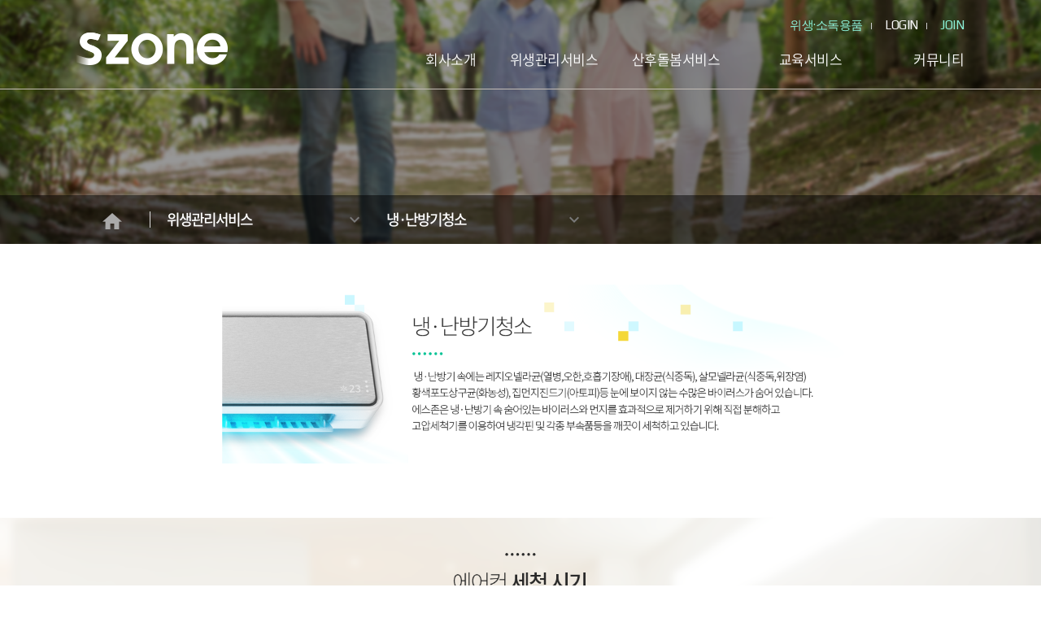

--- FILE ---
content_type: text/html; charset=utf-8
request_url: https://xn--9t4b11d8xc.com/bbs/content.php?co_id=2040
body_size: 31629
content:
<!doctype html>
<html lang="ko">
<head>
<meta charset="utf-8">
<meta name="author" content="사회적기업 가족친화인증기업 경영혁신형중소기업 사회적경제선도기업 " />
<meta name="description" content="(주)에스존은 모든 생활공간을 상쾌한 환경으로 만들고, 억제와 차단에 역점을 두어 과학적이고 환경친화적인 방역 소독을 제공하는 " />
<meta name="keywords" content="방역,위생점검,건물위생관리,저수조,모래소독,의료기기판매업,방역용품,위생용품" />
<meta property="og:type" content="website">
<meta property="og:title" content="양성교육서비스" />
<meta property="og:description" content="(주)에스존은 모든 생활공간을 상쾌한 환경으로 만들고, 억제와 차단에 역점을 두어 과학적이고 환경친화적인 방역 소독을 제공하는 ">
<meta property="og:url" content="https://xn--9t4b11d8xc.com" />

<meta property="og:image" content="https://xn--9t4b11d8xc.com/data/common/og.image.jpg" />
<meta name="naver-site-verification" content="e1492409f05ff19fa1f44ebdcce35a627229d3e8" />
<link rel="icon" href="https://xn--9t4b11d8xc.com/data/common/favicon.ico?v=2" type="image/x-icon">
<link rel="shortcut icon" href="https://xn--9t4b11d8xc.com/data/common/favicon.ico?v=2" type="image/x-icon">

<link rel="canonical" href="https://xn--9t4b11d8xc.com">


<meta name="viewport" content="width=device-width,initial-scale=1.0,minimum-scale=0,maximum-scale=1.0,user-scalable=yes">
<meta name="HandheldFriendly" content="true">
<meta name="format-detection" content="telephone=no">
<meta http-equiv="X-UA-Compatible" content="IE=edge,chrome=1">
<title>양성교육서비스 | 주식회사 에스존</title>

<link rel="stylesheet" href="https://xn--9t4b11d8xc.com/plugin/bootstrap-4.4.1/css/bootstrap.min.css">
<link rel="stylesheet" href="https://xn--9t4b11d8xc.com/theme/basic/mobile/skin/popular/basic/style.css?ver=171246">
<link rel="stylesheet" href="https://xn--9t4b11d8xc.com/css/slick.css?ver=171246">
<link rel="stylesheet" href="https://xn--9t4b11d8xc.com/css/slick-theme.css?ver=171246">
<link rel="stylesheet" href="https://xn--9t4b11d8xc.com/data/html/basic/css/bootstart.extend.css">
<link rel="stylesheet" href="https://xn--9t4b11d8xc.com/data/html/basic/css/default.css?ver=171246">

<link rel="stylesheet" href="https://xn--9t4b11d8xc.com/js/font-awesome/css/font-awesome.min.css">
<link rel="stylesheet" href="https://xn--9t4b11d8xc.com/plugin/jquery-ui-1.12.1/jquery-ui.min.css">
<link rel="stylesheet" href="https://xn--9t4b11d8xc.com/css/aos.css">
<link rel="stylesheet" href="https://xn--9t4b11d8xc.com/css/toastr.min.css">
<link rel="stylesheet" href="https://xn--9t4b11d8xc.com/css/animate.css">

<script src="https://xn--9t4b11d8xc.com/js/jquery-1.12.4.min.js"></script>
<script src="https://xn--9t4b11d8xc.com/js/jquery.cookie.js"></script>
<script src="https://xn--9t4b11d8xc.com/js/jquery.form.min.js"></script>
<script src="https://xn--9t4b11d8xc.com/js/jquery-migrate-1.4.1.min.js"></script>

<script src="https://xn--9t4b11d8xc.com/plugin/bootstrap-4.4.1/js/bootstrap.min.js"></script>
<script src="https://xn--9t4b11d8xc.com/plugin/jquery-ui-1.12.1/jquery-ui.min.js"></script>

<script src="https://xn--9t4b11d8xc.com/js/sns.js"></script>
<script src="https://xn--9t4b11d8xc.com/js/css3-animate-it.js"></script>

<!--[if lte IE 8]>
<script src="https://xn--9t4b11d8xc.com/js/html5.js"></script>
<![endif]-->
<script>
// 자바스크립트에서 사용하는 전역변수 선언
var g5_url       = "https://xn--9t4b11d8xc.com";
var g5_bbs_url   = "https://xn--9t4b11d8xc.com/bbs";
var g5_is_member = "";
var g5_is_admin  = "";
var g5_is_mobile = "1";
var g5_bo_table  = "";
var g5_sca       = "";
var g5_editor    = "";
var g5_cookie_domain = "";
var g5_theme_shop_url = "https://xn--9t4b11d8xc.com/theme/basic/shop";
var g5_shop_url = "https://xn--9t4b11d8xc.com/shop";

var g5_shop_url = "https://xn--9t4b11d8xc.com/shop";


</script>

<link rel="stylesheet" href="https://use.fontawesome.com/releases/v5.8.1/css/all.css" integrity="sha384-50oBUHEmvpQ+1lW4y57PTFmhCaXp0ML5d60M1M7uH2+nqUivzIebhndOJK28anvf" crossorigin="anonymous">

<script src="https://xn--9t4b11d8xc.com/js/jquery.validate.js?ver=171246"></script>
<script src="https://xn--9t4b11d8xc.com/js/additional-methods.js?ver=171246"></script>
<script src="https://xn--9t4b11d8xc.com/data/html/basic/js/common.lib.js?ver=171246"></script>
<script src="https://xn--9t4b11d8xc.com/data/html/basic/js/jquery.menu.js?ver=171246"></script>
<script src="https://xn--9t4b11d8xc.com/js/common.js?ver=171246"></script>
<script src="https://xn--9t4b11d8xc.com/js/placeholders.min.js?ver=171246"></script>
<script src="https://xn--9t4b11d8xc.com/js/modernizr.custom.70111.js?ver=171246"></script>
<script src="https://xn--9t4b11d8xc.com/js/aos.js?ver=171246"></script>
<script src="https://xn--9t4b11d8xc.com/js/slick.js?ver=171246"></script>
<script src="https://xn--9t4b11d8xc.com/js/toastr.min.js?ver=171246"></script>
<script src="https://xn--9t4b11d8xc.com/js/jquery.anchorScroll.js?ver=171246"></script>
<script src="https://xn--9t4b11d8xc.com/js/jquery.sidr.min.js?ver=171246"></script>
<script src="https://xn--9t4b11d8xc.com/js/unslider.min.js?ver=171246"></script>
</head>
<body>


<header id="hd">
    
    <div id="skip_to_container"><a href="#container">본문 바로가기</a></div>

    


    <div id="hd_wr">
        <div id="hd_wr_inner" class="">

            <div class="logo_wrap">
                <div id="logo">
                    <a href="https://xn--9t4b11d8xc.com/" class="d-block"></a>
                </div>
            </div>

            <div id="scroll_top_gnb">
                <nav id="gnb">
                    <h2 class="d-none">메인메뉴</h2>
                    <div class="gnb_wrap">
                        <ul id="gnb_1dul">
                            <li class="gnb_1dli gnb_mnal d-none"><button type="button" class="gnb_menu_btn" title="전체메뉴"><i class="fa fa-bars" aria-hidden="true"></i><span class="sound_only">전체메뉴열기</span></button></li>
                                                        <li class="gnb_1dli gnb_al_li_plus" style="z-index:999">
                                <a href="/bbs/content.php?co_id=company" target="_self" class="gnb_1da"><span>회사소개</span></a>
                                <div class="gnb_2dul d-none"><ul class="gnb_2dul_box">
                                    <li class="gnb_2dli"><a href="/bbs/content.php?co_id=company" target="_self" class="gnb_2da">회사소개<span></span></a></li>
                                                                    <li class="gnb_2dli"><a href="/bbs/content.php?co_id=1020" target="_self" class="gnb_2da">사회적기업<span></span></a></li>
                                                                    <li class="gnb_2dli"><a href="/bbs/content.php?co_id=1030" target="_self" class="gnb_2da">조직도<span></span></a></li>
                                                                    <li class="gnb_2dli"><a href="/bbs/content.php?co_id=1040" target="_self" class="gnb_2da">오시는길<span></span></a></li>
                                </ul></div>
                            </li>
                                                        <li class="gnb_1dli gnb_al_li_plus" style="z-index:998">
                                <a href="/bbs/content.php?co_id=2010" target="_self" class="gnb_1da"><span>위생관리서비스</span></a>
                                <div class="gnb_2dul d-none"><ul class="gnb_2dul_box">
                                    <li class="gnb_2dli"><a href="/bbs/content.php?co_id=2010" target="_self" class="gnb_2da">소독방역<span></span></a></li>
                                                                    <li class="gnb_2dli"><a href="/bbs/content.php?co_id=2030" target="_self" class="gnb_2da">건물청소관리<span></span></a></li>
                                                                    <li class="gnb_2dli"><a href="/bbs/content.php?co_id=2020" target="_self" class="gnb_2da">저수조/물탱크청소<span></span></a></li>
                                                                    <li class="gnb_2dli"><a href="/bbs/content.php?co_id=2060" target="_self" class="gnb_2da">놀이터모래소독<span></span></a></li>
                                                                    <li class="gnb_2dli"><a href="/bbs/content.php?co_id=2040" target="_self" class="gnb_2da">냉·난방기청소<span></span></a></li>
                                                                    <li class="gnb_2dli"><a href="/bbs/content.php?co_id=2050" target="_self" class="gnb_2da">위생점검<span></span></a></li>
                                </ul></div>
                            </li>
                                                        <li class="gnb_1dli gnb_al_li_plus" style="z-index:997">
                                <a href="/bbs/content.php?co_id=9010" target="_self" class="gnb_1da"><span>산후돌봄서비스</span></a>
                                <div class="gnb_2dul d-none"><ul class="gnb_2dul_box">
                                    <li class="gnb_2dli"><a href="/bbs/content.php?co_id=9010" target="_self" class="gnb_2da">산후돌봄서비스 소개<span></span></a></li>
                                                                    <li class="gnb_2dli"><a href="/bbs/board.php?bo_table=review" target="_self" class="gnb_2da">산후돌봄서비스 후기<span></span></a></li>
                                                                    <li class="gnb_2dli"><a href="/bbs/content.php?co_id=9020" target="_self" class="gnb_2da">H&T맘 서비스<span></span></a></li>
                                                                    <li class="gnb_2dli"><a href="/bbs/board.php?bo_table=talk" target="_self" class="gnb_2da">톡 자료실<span></span></a></li>
                                </ul></div>
                            </li>
                                                        <li class="gnb_1dli gnb_al_li_plus" style="z-index:996">
                                <a href="/bbs/content.php?co_id=a010" target="_self" class="gnb_1da"><span>교육서비스</span></a>
                                <div class="gnb_2dul d-none"><ul class="gnb_2dul_box">
                                    <li class="gnb_2dli"><a href="/bbs/content.php?co_id=a010" target="_self" class="gnb_2da">산모신생아 건강관리사 양성<span></span></a></li>
                                                                    <li class="gnb_2dli"><a href="/bbs/content.php?co_id=a020" target="_self" class="gnb_2da">일반기업교육<span></span></a></li>
                                </ul></div>
                            </li>
                                                        <li class="gnb_1dli gnb_al_li_plus" style="z-index:995">
                                <a href="/bbs/board.php?bo_table=notice" target="_self" class="gnb_1da"><span>커뮤니티</span></a>
                                <div class="gnb_2dul d-none"><ul class="gnb_2dul_box">
                                    <li class="gnb_2dli"><a href="/bbs/board.php?bo_table=bug" target="_blank" class="gnb_2da">에스케어천연살균제<span></span></a></li>
                                                                    <li class="gnb_2dli"><a href="/bbs/board.php?bo_table=notice" target="_self" class="gnb_2da">에스케어무인살균기<span></span></a></li>
                                                                    <li class="gnb_2dli"><a href="/bbs/board.php?bo_table=work" target="_blank" class="gnb_2da">방역/소독<span></span></a></li>
                                                                    <li class="gnb_2dli"><a href="/bbs/board.php?bo_table=info" target="_blank" class="gnb_2da">해충방역<span></span></a></li>
                                                                    <li class="gnb_2dli"><a href="/bbs/board.php?bo_table=free" target="_blank" class="gnb_2da">모래놀이터<span></span></a></li>
                                                                    <li class="gnb_2dli"><a href="/bbs/board.php?bo_table=notice" target="_self" class="gnb_2da">자유게시판<span></span></a></li>
                                </ul></div>
                            </li>
                                                    </ul>

                        <div id="gnb_all_bg"></div>
                    </div>
                </nav>

                          </div>

            <div id="hd_btn">
                <button type="button" id="btn_hdcate"><i class="fa fa-bars" aria-hidden="true"></i><span class="sound_only">분류</span></button>
                <div class="hd_right_btn">
                                        <div class="hd_search btn_align">
                        <button class="search_toggle tnb_btn"><i class="fas fa-search"></i><span class="sound_only">검색창 열기</span></button>
                        <div class="tnb_con">
                            <h3> 검색</h3>
                            <form name="frmsearch1" action="https://xn--9t4b11d8xc.com/shop/search.php" onsubmit="return search_submit(this);">
                            <label for="sch_str" class="sound_only">검색어<strong class="sound_only"> 필수</strong></label>
                            <input type="text" name="q" value="" id="sch_str" required>
                            <button type="submit" id="sch_submit"><i class="fa fa-search" aria-hidden="true"></i><span class="sound_only">검색</span></button>
                            </form>
                            
<aside id="popular">
    <h2>인기검색어</h2>
    <div>
        </div>    
</aside>                            <button type="button" class="btn_close"><i class="fa fa-times"></i><span class="sound_only">검색 닫기</span></button>
                        </div>
                        <script>
                        function search_submit(f) {
                            if (f.q.value.length < 2) {
                                alert("검색어는 두글자 이상 입력하십시오.");
                                f.q.select();
                                f.q.focus();
                                return false;
                            }
                            return true;
                        }
                        </script>
                    </div>

                    <div class="btn_align">
                        
                        <a href="https://xn--9t4b11d8xc.com/bbs/content.php?co_id=4010" class="shop_btn">
                            <span class="color_green02">위생·소독용품</span>
                        </a>

                                                    <a href="https://xn--9t4b11d8xc.com/bbs/login.php" class="login_btn">
                                <span class="">LOGIN</span>
                            </a>
                            <a href="https://xn--9t4b11d8xc.com/bbs/register.php" class="join_btn color_green02">
                                <span class="">JOIN</span>
                            </a>
                                            </div>
                </div>
            </div>


            <div class="m_logo">
                <a href="https://xn--9t4b11d8xc.com/"><img src="https://xn--9t4b11d8xc.com/data/html/basic/img/m_logo.png" alt="주식회사 에스존 메인"></a>
            </div>
        </div>
    </div>

    <div class="m_menu_wrap">
                <div class="login_wrap">
            <span>로그인 후 이용바랍니다.</span>
            <a href="https://xn--9t4b11d8xc.com/bbs/login.php" class="btn btn_login font_play">LOGIN</a>
            <a href="https://xn--9t4b11d8xc.com/bbs/register.php" class="btn btn_join font_play">JOIN</a>
        </div>
        
        <ul id="m_gnb_1dul">
            <li class="m_gnb_1dli gnb_mnal d-none"><button type="button" class="gnb_menu_btn" title="전체메뉴"><i class="fa fa-bars" aria-hidden="true"></i><span class="sound_only">전체메뉴열기</span></button></li>
                        <li class="m_gnb_1dli gnb_al_li_plus" style="z-index:999">
                <a href="#" class="m_gnb_1da"><span>회사소개</span></a>
                <div class="m_gnb_2dul m_gnb_2dul_0"><ul class="gnb_2dul_box">
                    <li class="m_gnb_2dli"><a href="/bbs/content.php?co_id=company" target="_self" class="gnb_2da">회사소개</a></li>
                                    <li class="m_gnb_2dli"><a href="/bbs/content.php?co_id=1020" target="_self" class="gnb_2da">사회적기업</a></li>
                                    <li class="m_gnb_2dli"><a href="/bbs/content.php?co_id=1030" target="_self" class="gnb_2da">조직도</a></li>
                                    <li class="m_gnb_2dli"><a href="/bbs/content.php?co_id=1040" target="_self" class="gnb_2da">오시는길</a></li>
                </ul></div>
            </li>
                        <li class="m_gnb_1dli gnb_al_li_plus" style="z-index:998">
                <a href="#" class="m_gnb_1da"><span>위생관리서비스</span></a>
                <div class="m_gnb_2dul m_gnb_2dul_1"><ul class="gnb_2dul_box">
                    <li class="m_gnb_2dli"><a href="/bbs/content.php?co_id=2010" target="_self" class="gnb_2da">소독방역</a></li>
                                    <li class="m_gnb_2dli"><a href="/bbs/content.php?co_id=2030" target="_self" class="gnb_2da">건물청소관리</a></li>
                                    <li class="m_gnb_2dli"><a href="/bbs/content.php?co_id=2020" target="_self" class="gnb_2da">저수조/물탱크청소</a></li>
                                    <li class="m_gnb_2dli"><a href="/bbs/content.php?co_id=2060" target="_self" class="gnb_2da">놀이터모래소독</a></li>
                                    <li class="m_gnb_2dli"><a href="/bbs/content.php?co_id=2040" target="_self" class="gnb_2da">냉·난방기청소</a></li>
                                    <li class="m_gnb_2dli"><a href="/bbs/content.php?co_id=2050" target="_self" class="gnb_2da">위생점검</a></li>
                </ul></div>
            </li>
                        <li class="m_gnb_1dli gnb_al_li_plus" style="z-index:997">
                <a href="#" class="m_gnb_1da"><span>산후돌봄서비스</span></a>
                <div class="m_gnb_2dul m_gnb_2dul_2"><ul class="gnb_2dul_box">
                    <li class="m_gnb_2dli"><a href="/bbs/content.php?co_id=9010" target="_self" class="gnb_2da">산후돌봄서비스 소개</a></li>
                                    <li class="m_gnb_2dli"><a href="/bbs/board.php?bo_table=review" target="_self" class="gnb_2da">산후돌봄서비스 후기</a></li>
                                    <li class="m_gnb_2dli"><a href="/bbs/content.php?co_id=9020" target="_self" class="gnb_2da">H&T맘 서비스</a></li>
                                    <li class="m_gnb_2dli"><a href="/bbs/board.php?bo_table=talk" target="_self" class="gnb_2da">톡 자료실</a></li>
                </ul></div>
            </li>
                        <li class="m_gnb_1dli gnb_al_li_plus" style="z-index:996">
                <a href="#" class="m_gnb_1da"><span>교육서비스</span></a>
                <div class="m_gnb_2dul m_gnb_2dul_3"><ul class="gnb_2dul_box">
                    <li class="m_gnb_2dli"><a href="/bbs/content.php?co_id=a010" target="_self" class="gnb_2da">산모신생아 건강관리사 양성</a></li>
                                    <li class="m_gnb_2dli"><a href="/bbs/content.php?co_id=a020" target="_self" class="gnb_2da">일반기업교육</a></li>
                </ul></div>
            </li>
                        <li class="m_gnb_1dli gnb_al_li_plus" style="z-index:995">
                <a href="#" class="m_gnb_1da"><span>커뮤니티</span></a>
                <div class="m_gnb_2dul m_gnb_2dul_4"><ul class="gnb_2dul_box">
                    <li class="m_gnb_2dli"><a href="/bbs/board.php?bo_table=bug" target="_blank" class="gnb_2da">에스케어천연살균제</a></li>
                                    <li class="m_gnb_2dli"><a href="/bbs/board.php?bo_table=notice" target="_self" class="gnb_2da">에스케어무인살균기</a></li>
                                    <li class="m_gnb_2dli"><a href="/bbs/board.php?bo_table=work" target="_blank" class="gnb_2da">방역/소독</a></li>
                                    <li class="m_gnb_2dli"><a href="/bbs/board.php?bo_table=info" target="_blank" class="gnb_2da">해충방역</a></li>
                                    <li class="m_gnb_2dli"><a href="/bbs/board.php?bo_table=free" target="_blank" class="gnb_2da">모래놀이터</a></li>
                                    <li class="m_gnb_2dli"><a href="/bbs/board.php?bo_table=notice" target="_self" class="gnb_2da">자유게시판</a></li>
                </ul></div>
            </li>
                    </ul>

        <div class="m_ft">
            <ul id="ft_link">
                <li><a href="#" data-clause="provision" data-toggle="modal" data-target="#clauseModal" onclick="return false" class="font_18">이용약관</a></li>
                <li><a href="#" data-clause="privacy" data-toggle="modal" data-target="#clauseModal" onclick="return false" class="font_18">개인정보처리방침</a></li>
            </ul>

            <div class="company">
                <ul class="">
                    <li class=""><span>대표자 :</span>조범준</li>
                    <li class=""><span>E-mail :</span></li>
                    <li class=""><span>Tel. </span>1577-2591</li>
                    <li><span>주소 :</span>광주 북구 무등로137번길 18  (신안동)</li>
                    <li class=""><span>사업자등록번호 :</span>409-86-51715 </li>
                </ul>
            </div>

            <p class="ft_copy mt-3">Copyright &copy; 2020 주식회사 에스존. All Rights Reserved.</p>
        </div>
    </div>


    <script>

    //모바일 메뉴
    $("#btn_hdcate").on('click',function(){
        var $that = $(".m_menu_wrap");
        if($that.is(":visible")){
            $that.hide();
        }else{
            $that.show();
            $(".m_gnb_2dul_0").trigger('click');
        }
    })

    //모바일은 따로 m_ 클래스 붙여서 설정함
    $(".m_menu_wrap .m_gnb_1dli").on('click',function(){
        var $this = $(this),
            $that = $('.m_gnb_1dli');

        if($this.hasClass("gnb_1dli_on")){
            $this.removeClass('gnb_1dli_on');
            $that.removeClass("gnb_1dli_on");
        }else{
            $that.removeClass("gnb_1dli_on");
            $this.addClass('gnb_1dli_on');

        }
    })

    
    $(document).ready(function() {
      //$('#btn_hdcate, .menu_close').sidr();
    });

    $(".hd_right_btn .btn_close").click(function(e) {
        $(".tnb_con").hide();
    });

    $(".hd_right_btn .tnb_btn:not(:only-child)").click(function(e) {
        $(this).siblings(".tnb_con").toggle();

        $(".tnb_con").not($(this).siblings()).hide();
        e.stopPropagation();

        $("#wrapper").on("click", function() {
            $(".tnb_con").hide();
        });
    });
   </script>
</header>

<div id="wrapper">
        <div class="sub_bg_20" id="sub_title_wrap">

        <!--
        <h1 id="container_title" class="">양성교육서비스            <div class="sub_txt">
            </div>

        </h1>
        -->

        <div class="bg_wrap">
        </div>

        <div class="con_menu_wrap">
            <div class="con_menu">
                                <ul>
                    <li class="con_home">
                        <a href="https://xn--9t4b11d8xc.com"><img src="https://xn--9t4b11d8xc.com/data/html/basic/img/home.png" alt="홈"></a>
                    </li>
                    <li class="con_submenu">
                        <a href="#" onclick="return false;" class="page_select">위생관리서비스</a>
                        <ul class="con_select_menu">
                                                        <li><a href="/bbs/content.php?co_id=company" target="_self">회사소개</a></li>
                                                        <li><a href="/bbs/content.php?co_id=2010" target="_self">위생관리서비스</a></li>
                                                        <li><a href="/bbs/content.php?co_id=9010" target="_self">산후돌봄서비스</a></li>
                                                        <li><a href="/bbs/content.php?co_id=a010" target="_self">교육서비스</a></li>
                                                        <li><a href="/bbs/board.php?bo_table=notice" target="_self">커뮤니티</a></li>
                                                    </ul>
                    </li>

                    

                    <li class="con_submenu con_submenu02">
                        <a href="#" class="page_select" onclick="return false;">냉·난방기청소</a>
                        <ul class="con_select_menu">
                                                        <li class="cs_0"><a href="/bbs/content.php?co_id=2010" target="_self">소독방역</a></li>
                                                        <li class="cs_1"><a href="/bbs/content.php?co_id=2030" target="_self">건물청소관리</a></li>
                                                        <li class="cs_2"><a href="/bbs/content.php?co_id=2020" target="_self">저수조/물탱크청소</a></li>
                                                        <li class="cs_3"><a href="/bbs/content.php?co_id=2060" target="_self">놀이터모래소독</a></li>
                                                        <li class="cs_4"><a href="/bbs/content.php?co_id=2040" target="_self">냉·난방기청소</a></li>
                                                        <li class="cs_5"><a href="/bbs/content.php?co_id=2050" target="_self">위생점검</a></li>
                                                    </ul>
                    </li>

                    
                </ul>

            </div>
        </div>
    </div>

    <script>
        $('.con_submenu').on('click',function(){
            var $this = $(this),
                $that = $this.find('.con_select_menu');

            if($that.is(':visible')){
                $that.css('display','none');
            }else{
                $that.css('display','block');
            }
        });
    </script>
</div>

<div id="container" class="container sub_container container_20 container_">

<div class="con_img con_pc ">
	<img src="https://xn--9t4b11d8xc.com/data/html/basic/img/2040_01.png" alt="냉난방기청소">
  <img src="https://xn--9t4b11d8xc.com/data/html/basic/img/2040_02.png" alt="냉난방기청소">
  <img src="https://xn--9t4b11d8xc.com/data/html/basic/img/2040_03.png" alt="냉난방기청소">
</div>

<div class="con_img con_mo ">
	<img src="https://xn--9t4b11d8xc.com/data/html/basic/img/2040_m.png" alt="냉난방기청소">
</div>    </div><!-- container End -->
</div><!-- wrapper End -->


<div id="ft">
    <h2>주식회사 에스존 정보</h2>

    <div class="container">
        <div class="ft_wr row">
           
            <div class="ft_logo col-12 col-sm-12 col-md-12 col-lg-5">
                <div class="logo"><img src="https://xn--9t4b11d8xc.com/data/html/basic/img/logo22.png"></div> 
            </div>
                
            <div id="ft_if" class="ft_con col-12 col-sm-12 col-md-12 col-lg-7">
                
                <ul id="ft_link">
                    <li><a href="https://xn--9t4b11d8xc.com/bbs/content.php?co_id=company">회사소개</a></li>
                    <li><a href="#" data-clause="provision" data-toggle="modal" data-target="#clauseModal" onclick="return false">이용약관</a></li>
                    <li><a href="#" data-clause="privacy" data-toggle="modal" data-target="#clauseModal" onclick="return false">개인정보처리방침</a></li>
                    <li><a href="https://xn--9t4b11d8xc.com/bbs/content.php?co_id=1040" onclick="return false">오시는길</a></li>
                </ul>    
                    
                <div class="company">
                    <ul class="">
                        <li class=""><span>대표자</span>조범준</li>
                        <li class=""><span>E-mail</span>s-zone119@daum.net</li>
                        <li class=""><span>Tel.</span><a href="tel:1577-2591">1577-2591</a></li>
                        <li><span>주소</span>
                            <a href="https://xn--9t4b11d8xc.com/bbs/content.php?co_id=location">광주 북구 무등로137번길 18  (신안동)</a> </li>
                        <li class=""><span>사업자등록번호</span>409-86-51715 </li>
                        <li><span>계좌번호</span>농협 355-0048-1861-13 (주)에스존</li>
                    </ul>
                </div>
                
                <p class="ft_copy mt-3">Copyright &copy; 2020 주식회사 에스존. All Rights Reserved.</p>
                
            </div>
        </div>

    </div>
        
    <!-- <a href="#" id="ft_to_top"><i class="fa fa-arrow-up" aria-hidden="true"></i><span class="sound_only">상단으로</span></a>-->

   <script>

    $(function() {

        $('#hd_wr_inner').addClass('fadeInOut');
        $('#hd_wr_inner').addClass('animate');


        $("#to_top").on("click", function() {
            $("html, body").animate({scrollTop:0}, '500');
            return false;
        });

        $(window).scroll( function(){

            $('.fadeInUp2').each( function(i){
                var bottom_of_object = $(this).offset().top + $(this).outerHeight();
                var bottom_of_window = $(window).scrollTop() + $(window).height();

                if( bottom_of_window > bottom_of_object/2 ){
                    $(this).addClass('animate');
                    //$(this).animate({'opacity':'1', 'transform': 'translateY(0px)'},500);
                }
            }); 
        });        

        $('#container_title').scrollTop();

        // 히스토리에서 메뉴 이동시 
        $("#select_location").change( function() {

            location.href = $(this).val();
        });


        AOS.init({
            easing: 'ease-out-back',
            duration: 1000
        });    
        
        //상단버튼관련 스크립트 - 이미지는 css로 처리함
        $(window).scroll(function() {
            if ($(document).scrollTop() > 500) {
                $('.con_menu_wrap').addClass('s_fix');
            } else {
                $('.con_menu_wrap').removeClass('s_fix');
            }
            //console.log($(document).scrollTop());
        });
        
    });
    </script>
</div>


<script src="https://xn--9t4b11d8xc.com/js/sns.js"></script>
<script src="https://xn--9t4b11d8xc.com/theme/basic/js/css3-animate-it.js"></script>
<link rel="stylesheet" href="https://xn--9t4b11d8xc.com/theme/basic/css/animate.css">



<!-- ie6,7에서 사이드뷰가 게시판 목록에서 아래 사이드뷰에 가려지는 현상 수정 -->
<!--[if lte IE 7]>
<script>
$(function() {
    var $sv_use = $(".sv_use");
    var count = $sv_use.length;

    $sv_use.each(function() {
        $(this).css("z-index", count);
        $(this).css("position", "relative");
        count = count - 1;
    });
});
</script>
<![endif]-->

</body>
</html>


--- FILE ---
content_type: text/css
request_url: https://xn--9t4b11d8xc.com/theme/basic/mobile/skin/popular/basic/style.css?ver=171246
body_size: 333
content:
@charset "utf-8";

/* 인기검색어 */
#popular {padding:20px;background:#f7f7f7}
#popular h2 {display:inline-block;margin:0 0 10px}
#popular a {display:inline-block;height:22px;line-height:22px;font-size:0.8em;background:#3e976c;color:#fff;margin:2px 0;padding: 0 5px;border-radius:3px}
#popular a:hover {background:#348a61}

--- FILE ---
content_type: text/css
request_url: https://xn--9t4b11d8xc.com/data/html/basic/css/bootstart.extend.css
body_size: 4072
content:
.form-control { font-size:0.8rem; padding:.375rem 2rem; min-height: 50px; letter-spacing:0.1em; }
.input-group-text { font-size:0.8rem; }

.btn-basic { background-color:#00c394!important; color: #fff!important; font-size: 0.8rem; line-height: 2.7;  }
.btn-basic:hover { background-color:#34994f; border-color: #2f8747; color: #fff; }

.text-point { color:#3e976c; }

.table.table-fixed { table-layout: fixed; word-wrap: break-word; }
.table.table-fixed th, .table.table-fixed td { overflow: hidden; }

.table td, .table th { vertical-align:middle; }
.table th { text-align: center; }

#table-fixed { margin-left: 690px;   }
.sticky-cell { position: absolute; }
#table-fixed thead th.sticky-cell { line-height: 35px; }
#table-fixed tbody th.sticky-cell { line-height: 37px; }
#table-fixed td.sticky-cell { height: 49px;  }

#table-fixed tbody tr th, #table-fixed tbody tr td { background-color: #fff; } 
#table-fixed tbody tr:nth-of-type(odd) th, #table-fixed tbody tr:nth-of-type(odd) td {background-color:#eff3f9;}

td.col-1, th.col-1 {
  width: 8.33333%; }

td.col-2, th.col-2 {
  width: 16.66667%; }

td.col-3, th.col-3 {
  width: 25%; }

td.col-4, th.col-4 {
  width: 33.33333%; }

td.col-5, th.col-5 {
  width: 41.66667%; }

td.col-6, th.col-6 {
  width: 50%; }

td.col-7, th.col-7 {
  width: 58.33333%; }

td.col-8, th.col-8 {
  width: 66.66667%; }

td.col-9, th.col-9 {
  width: 75%; }

td.col-10, th.col-10 {
  width: 83.33333%; }

td.col-11, th.col-11 {
  width: 91.66667%; }

td.col-12, th.col-12 {
  width: 100%; }

td.col-sm-1, th.col-sm-1 {
  width: 8.33333%; }

td.col-sm-2, th.col-sm-2 {
  width: 16.66667%; }

td.col-sm-3, th.col-sm-3 {
  width: 25%; }

td.col-sm-4, th.col-sm-4 {
  width: 33.33333%; }

td.col-sm-5, th.col-sm-5 {
  width: 41.66667%; }

td.col-sm-6, th.col-sm-6 {
  width: 50%; }

td.col-sm-7, th.col-sm-7 {
  width: 58.33333%; }

td.col-sm-8, th.col-sm-8 {
  width: 66.66667%; }

td.col-sm-9, th.col-sm-9 {
  width: 75%; }

td.col-sm-10, th.col-sm-10 {
  width: 83.33333%; }

td.col-sm-11, th.col-sm-11 {
  width: 91.66667%; }

td.col-sm-12, th.col-sm-12 {
  width: 100%; }

td.col-md-1, th.col-md-1 {
  width: 8.33333%; }

td.col-md-2, th.col-md-2 {
  width: 16.66667%; }

td.col-md-3, th.col-md-3 {
  width: 25%; }

td.col-md-4, th.col-md-4 {
  width: 33.33333%; }

td.col-md-5, th.col-md-5 {
  width: 41.66667%; }

td.col-md-6, th.col-md-6 {
  width: 50%; }

td.col-md-7, th.col-md-7 {
  width: 58.33333%; }

td.col-md-8, th.col-md-8 {
  width: 66.66667%; }

td.col-md-9, th.col-md-9 {
  width: 75%; }

td.col-md-10, th.col-md-10 {
  width: 83.33333%; }

td.col-md-11, th.col-md-11 {
  width: 91.66667%; }

td.col-md-12, th.col-md-12 {
  width: 100%; }

td.col-lg-1, th.col-lg-1 {
  width: 8.33333%; }

td.col-lg-2, th.col-lg-2 {
  width: 16.66667%; }

td.col-lg-3, th.col-lg-3 {
  width: 25%; }

td.col-lg-4, th.col-lg-4 {
  width: 33.33333%; }

td.col-lg-5, th.col-lg-5 {
  width: 41.66667%; }

td.col-lg-6, th.col-lg-6 {
  width: 50%; }

td.col-lg-7, th.col-lg-7 {
  width: 58.33333%; }

td.col-lg-8, th.col-lg-8 {
  width: 66.66667%; }

td.col-lg-9, th.col-lg-9 {
  width: 75%; }

td.col-lg-10, th.col-lg-10 {
  width: 83.33333%; }

td.col-lg-11, th.col-lg-11 {
  width: 91.66667%; }

td.col-lg-12, th.col-lg-12 {
  width: 100%; }

td.col-xl-1, th.col-xl-1 {
  width: 8.33333%; }

td.col-xl-2, th.col-xl-2 {
  width: 16.66667%; }

td.col-xl-3, th.col-xl-3 {
  width: 25%; }

td.col-xl-4, th.col-xl-4 {
  width: 33.33333%; }

td.col-xl-5, th.col-xl-5 {
  width: 41.66667%; }

td.col-xl-6, th.col-xl-6 {
  width: 50%; }

td.col-xl-7, th.col-xl-7 {
  width: 58.33333%; }

td.col-xl-8, th.col-xl-8 {
  width: 66.66667%; }

td.col-xl-9, th.col-xl-9 {
  width: 75%; }

td.col-xl-10, th.col-xl-10 {
  width: 83.33333%; }

td.col-xl-11, th.col-xl-11 {
  width: 91.66667%; }

td.col-xl-12, th.col-xl-12 {
  width: 100%; }



.clone {
  position:absolute;
  top:0px;
  left:0px;
  pointer-events:none;
}

.clone th, .clone td {
  visibility:hidden
}

.clone tbody th {
  visibility:visible;
}

.clone .fixed-side {
  visibility:visible;
}




--- FILE ---
content_type: text/css
request_url: https://xn--9t4b11d8xc.com/data/html/basic/css/default.css?ver=171246
body_size: 120204
content:
@charset "utf-8";
@import url(//fonts.googleapis.com/earlyaccess/nanumgothic.css);
@import url(//cdn.rawgit.com/hiun/NanumSquare/master/nanumsquare.css);
@import url('https://fonts.googleapis.com/css2?family=Play&display=swap');
@import url('/plugin/fonts/notosanskr.css');

/* 초기화 */
html {overflow-y:scroll}
body {margin:0;padding:0;font-size:0.9em;line-height:1.267em;height:100%;font-family:"Noto Sans KR","Nanum Square", "Nanum Gothic", "dotum", "Poppins", sans-serif;background-color:#fff;color:#292929;min-width:320px; }
html, h1, h2, h3, h4, h5, h6, form, fieldset {margin:0;padding:0;border:0}
h1, h2, h3, h4, h5, h6 {font-size:1em}
article, aside, details, figcaption, figure, footer, header, hgroup, menu, nav, section {display:block}
header ul, nav ul, footer ul {margin:0;padding:0;list-style:none}
legend {position:absolute;font-size:0;line-height:0;text-indent:-9999em;overflow:hidden}
label, input, button, select {vertical-align:middle}
label { margin-bottom: 0px; }
input, button {margin:0;padding:0;font-size: 0.9em}
input[type="button"], input[type="submit"], input[type="reset"], input[type="file"], button {-webkit-appearance:none;cursor:pointer;padding:0}
textarea, select {font-size:0.9em;font-family:"Noto Sans KR", "Nanum Square", "Nanum Gothic", "dotum", sans-serif}
textarea {border-radius:0;-webkit-appearance:none}
p {margin:0;padding:0;word-break:break-all}
hr {display:none}
pre {overflow-x:scroll;font-size:1.1em}
a:hover, a:link, a:visited { text-decoration:none; color: #292929}
ul,li,dl,dt,dd {padding:0px;margin:0px}
ul {list-style:none}

* { font-family: "Noto Sans KR", 'Nanum Square',sans-serif; letter-spacing: -.5px; }

*, *:before, *:after {box-sizing:border-box;outline:none;-webkit-tap-highlight-color:rgba(0, 0, 0, 0)}
*,:after,:before {
 -webkit-box-sizing:border-box;
 -moz-box-sizing:border-box;
 box-sizing:border-box
}

input[type=text],input[type=password], textarea {
-webkit-transition:all 0.30s ease-in-out;
-moz-transition:all 0.30s ease-in-out;
-ms-transition:all 0.30s ease-in-out;
-o-transition:all 0.30s ease-in-out;
outline:none
}

input[type=text]:focus,input[type=password]:focus, textarea:focus,select:focus {
-webkit-box-shadow:0 0 5px #9ed4ff;
-moz-box-shadow:0 0 5px #9ed4ff;
box-shadow:0 0 5px #9ed4ff;
border:1px solid #558ab7 !important
}

input[type=password] {font-family: 'Noto Sans KR'!important}

@media (max-width: 500px) {
    .pc_view {display: none;}
}

.form-control-msg { width: 100%; color: #dc3545; font-size: 0.8rem; font-weight:bold; margin-top: 5px;}

.slick-slider * {
	outline: 0;
    border: 0;
}

.slick-dots {
    position: absolute;
    bottom: 27px;
    z-index: 10;
    width: 100%;
    height: 0;
    text-align: center;
    font-size: 0;
    line-height: 0; }

.slick-dots li {
	display: inline-block;
	    width: 10px;
	    height: 10px;
	    margin: 0px 3px;
	    border-radius: 50%;
	    background-color: rgba(200,200,200,0.7);
	    cursor: pointer;
	    -webkit-transition: 0.3s ease-in-out;
	    -moz-transition: 0.3s ease-in-out;
	    -o-transition: 0.3s ease-in-out;
	    transition: 0.3s ease-in-out;
}

.slick-dots li button
{
    display: block;
    width: 100%;
    height: 100%;
    opacity: 0;
    font-size: 0;
    line-height: 0;
    border: 1px solid red;
}

.slick-dots li.slick-active
{
	background-color: rgba(100,100,100,0.5);
    cursor: default;
}


/* 약관 Modal */
.modal-title { line-height: 2.2; }
#clauseModal {width:100vw; height: 350px; top: 80px}
#clauseModal .modal-dialog {min-height:auto}
#clauseModal .modal-header,
#clauseModal .modal-footer,
#clauseModal .modal-content {border-radius:0;border:none}
#clauseModal .modal-header {color:#fff;background:#612c93;}
#clauseModal .modal-header .close {color:#fff;}
#clauseModal .modal-body { height:calc(100vh - 80px); overflow:hidden; overflow-y:scroll; color:#666; text-align:justify; font-size:12px; font-weight:300; line-height:1.5; }
#clauseModal .modal-footer {}
.modal ::-webkit-scrollbar { width: 3px;}
.modal ::-webkit-scrollbar-track { background: #fff; }
.modal ::-webkit-scrollbar-thumb { background: #0b2031; }
.modal ::-webkit-scrollbar-thumb:hover  { background: #0b2031; }
#clauseModal .modal-body h4,
#clauseModal .modal-body h5,
#clauseModal .modal-body h6 {margin:0 0 1rem 0; line-height:1.5;  color:#0b2031; font-weight:400;}
#clauseModal .modal-body h5 {font-size:14px; }
#clauseModal .modal-body h5 {font-size:13px; }
#clauseModal .modal-body p {margin:0 0 1rem 0;padding:0; }
#clauseModal .modal-body ul,
#clauseModal .modal-body ol,
#clauseModal .modal-body dl {margin:0;padding:0; list-style:none;}
#clauseModal .modal-body ul li,
#clauseModal .modal-body ol li {list-style-position : outside;}
#clauseModal .modal-body > ul,
#clauseModal .modal-body > ol,
#clauseModal .modal-body > dl {margin-bottom:1.25rem;}
#clauseModal .modal-body ul {}
#clauseModal .modal-body ul li {margin-left:1.25rem; padding-left:0.75rem; list-style-type:square; }
#clauseModal .modal-body ol {}
#clauseModal .modal-body ol li {margin-left:1.25rem; padding-left:0.75rem; list-style-type:decimal; }
#clauseModal .modal-body ul li ol,
#clauseModal .modal-body ul li ul,
#clauseModal .modal-body ol li ol,
#clauseModal .modal-body ol li ul {margin:0.75rem 0; }
#clauseModal .modal-body ol li ul li {list-style-type:square; }
#clauseModal .modal-body dl {}
#clauseModal .modal-body dl dt {}
#clauseModal .modal-body dl dd {}

#clauseModal .close span {font-size: 33px}

/* 공통 탭 메뉴 */
.nav.nav-tabs { position: relative; opacity: 1; transition: unset; transform:unset; display: -webkit-box; display: -ms-flexbox;
  display: flex; -ms-flex-wrap: wrap; flex-wrap: wrap; padding-left: 0; margin-bottom: 0; height: unset;
  list-style: none; background-color: #FAFAFA; border: none; margin-bottom: 20px; }

.nav.nav-tabs li { text-align: center; margin: 0px;  padding: 0px;}
.nav.nav-tabs li a { color: #000; width: 100%; display: block; padding: 10px 0px; }
.nav.nav-tabs li a:after { float: right; content: '|'; }
.nav.nav-tabs li.last a:after { content: none; }

.nav.nav-tabs li a.active, .nav.nav-tabs li a:hover { color: #406FEC; border-top: 1px solid #0044E9; border-left: 1px solid #E6E6E6; border-right: 1px solid #E6E6E6; border-bottom: 1px solid #E6E6E6; background: #fff;  }
.nav.nav-tabs a.active:after,.nav.nav-tabs li a:hover:after { content: none; }

/* 프로모션 */
#hd_top { position: relative; }
#hd_top a {color: #ffffff; }
#hd_top a img {margin-right: 10px;}
#hd_top a.link { display: inline-block; width: 50%; text-indent: -999px; }

.hd_top_x {position: absolute; bottom: 10px; right: 150px; z-index: 2;}
.hd_top_close {position: absolute; bottom: 10px; right: 50px;}


/* 팝업레이어 */
#hd_pop {z-index:1000;position:relative;margin:0 auto;width:100%;height:100%;  }

#hd_pop h2 {position:absolute;font-size:0;text-indent:-9999em;line-height:0;overflow:hidden}
.hd_pops {position:absolute;border-radius: 20px; box-shadow: 0 4px 9px rgba(0,0,0,0.3); }
.hd_pops_con { position: relative; overflow: hidden; }
.hd_pops img {max-width:100%;height:auto; border-radius: 20px;}

/*
.hd_pops_footer {padding:10px 0;background:#000;color:#fff;text-align:right}
.hd_pops_footer button {margin-right:5px;padding:5px 10px;border:0;background:#393939;color:#fff}
*/

.hd_pops_con .hd_pops_reject { position:absolute; top: 12px; right: 40px; z-index: 99999;  }
.hd_pops_close { position:absolute; top: 17px; right: 15px; z-index: 99999; border:none; display: inline-block;
	text-indent: -9999px;
    width: 15px;
    height: 17px;
    cursor: pointer;
    background: url(../img/popup_close.png) no-repeat center center; }

/* 링크가 두개일 경우 */
.pop_3_0 { padding-top: 100px; }
.pop_3_0 .link1, .pop_3_0 .link2 { display: inline-block; width: 100%; height: 140px; text-indent: -999px;  }

@media screen and (max-width: 410px)
{
	.hd_pops_con { width: 320px !important; }
	.hd_pops { top: 100px !important; left:50% !important; margin:0px 0 0 -160px; }
}

@media (max-width:768px) {

	.hd_pops { top: 100px !important; left:50% !important; margin:0px 0 0 -160px; }
}

.checkbox {
	width: 18px;
	    height: 18px;
	    border: 0;
	    background: url(../img/bg_checkbox.png) no-repeat 0 0;
	    background-size: 18px 18px;
	    -webkit-appearance: none;
}

.checkbox.checked { background: url(../img/bg_checkbox_checked.png) no-repeat 0 0; background-size: 18px 18px; -webkit-appearance:none;}

/* 서브 콘텐츠 공통 */

.content_wrap h2 { font-size: 1.2em; font-weight:bold; margin-top: 20px; position: relative; color: #11459c; padding: 10px 0px; }

.content_wrap h3 { font-size: 1em; font-weight:bold;}




 /* 기본 탭메뉴 */
ul.menutab { margin: 10px 0px; padding: 0px; width: 100%; display: inline-block; border: 1px solid #dddddd; }
ul.menutab li {float:left;  text-align: center; padding: 10px 0px; }
ul.menutab li a {display: inline-block; line-height: 40px; color: #797979; }
ul.menutab li.active a { color: #fff; }
ul.menutab li.active {  background-color: #612c93;   }

ul.menutab.w2 li { width: 49.999999%; }
ul.menutab.w3 li { float:left; width: 33.33%; text-align: center;  }
ul.menutab.w4 li { float:left; width: 24.99%; text-align: center;  }


/* 히스토리 */
#history { display: inline-block; margin: 10px 0px; padding: 0px;  }
#history li { float: left;  }

/* 기본 테이블 */
.table-responsive { border-top: 2px solid #797979; }
.table-responsive .table th { text-align: center; vertical-align: middle; background-color: #F9F9F9}
.table-responsive .table td { border: 1px solid #E9E9E9; }

.table thead th { vertical-align: middle !important; }
.table td { letter-spacing: 0px; }

.table.table-striped th { text-align: center; vertical-align: middle;}
.table.table-striped td { vertical-align: middle;}
.table.table-striped td ul li, .basic_ul li { font-size:0.8em; line-height: 30px; background: url('../img/buliet.png') no-repeat 0px 12px; padding-left: 15px; text-align: left; }
.table.table-striped td ul li span { font-weight:bold; }



.w-25-ul { width: 25%; float: left; text-align: center; }
.w-33-ul { width: 33.333%; float: left; text-align: center; }
.w-50-div { width: 50%; }

/* 창업지원센터 */
.system_wrap ul { width: 100%; margin: 0px auto; padding: 0px; position: relative;}
.system_wrap ul li { float: left; width: 50%; padding: 0px; margin: 0px 0px 20px 0px; vertical-align: middle; }
.system_wrap ul li span { display: inline-block; }
.system_wrap ul li p { display: inline-block; margin: 0px; font-size: 0.8em; line-height: 26px; }

.system_wrap2 ul { width: 90%; margin: 0px auto; }
.system_wrap2 ul li { float: left; width: 33.333%; text-align: center; }
.system_wrap2 ul li.middle { padding-top: 50px; }

.kakakomap_go { float: right; background-color: #5E94FB; color: #fff; border:1px solid #5E94FB; border-radius: 8px; }
.kakakomap_go a, .kakakomap_go a:hover { color: #fff; padding: 10px; text-align: center; }

.table-responsive.location_bus { border: 0px; }

.location_bus .table { font-size: 0.8em; }
.location_bus .table td { border: 0px; padding: 5px; line-height: 20px; }
.location_bus div.subway { color: #fff; padding:3px 0px; background-color: #C04652; display: inline-block; width: 50px; text-align: center; border-radius: 5px; }
.location_bus div.bus    { color: #fff; padding:3px 0px; background-color: #7597DD; display: inline-block; width: 50px; text-align: center; border-radius: 5px; }

.location_bus div.color1 { color: #fff; padding:3px 0px; background-color: #7581F1; display: inline-block; width: 50px; text-align: center; border-radius: 5px; }
.location_bus div.color2 { color: #fff; padding:3px 0px; background-color: #7FB549; display: inline-block; width: 50px; text-align: center; border-radius: 5px; }
.location_bus div.color3 { color: #fff; padding:3px 0px; background-color: #DB6E56; display: inline-block; width: 50px; text-align: center; border-radius: 5px; }

@media (max-width:768px) {

    .table.table-striped th p { margin-bottom :8px; }

    .w-25-ul { width: 50%;}
    .w-50-div { width: 100%; }
    .system_wrap ul { max-width: 100%; margin: 0px auto; }
    .system_wrap ul li { position: relative; }
    .system_wrap ul li span { width: 120px; }
    .system_wrap ul li span img { width: 100%; }
    .system_wrap ul li p { position: absolute; top:50%; margin-top:-25px;}
    .system_wrap ul li p:last-child{ }
}

@media screen and (max-width: 500px)
{

    .system_wrap ul li {}
    .system_wrap ul li { width: 100%;  margin-bottom: 10px }
    .system_wrap ul li span { width: 90px; }

    .system_wrap2 ul li { width: 100%; padding-bottom:10px; padding-top: 0px !important; }
    .system_wrap2 ul li img { width: 70%; }

    .table.table-striped th p { font-size: 0.8em; }

    .table.table-striped td ul li { font-size: 0.8em; }

    .w-25-ul { width: 100%;}
    .basic_ul { width: 230px; margin: 0px auto; }

    .w-50-div { width: 100%; }
    .w-50-div div { display: inline-block; }
    .w-50-div div img { width: 25%; }
    .w-50-div p { display: inline-block; transform:unset; height: 60px; vertical-align: middle; }

}

#scroll_top_gnb .gnb_1dli span {
-webkit-transition: 0.3s ease-in-out;
-moz-transition: 0.3s ease-in-out;
-o-transition: 0.3s ease-in-out;
transition: 0.3s ease-in-out;
}


.main_wr { margin:0 auto;max-width:1200px; padding:20px 0px;}

.main_wr h2 { font-size: 20px;
    line-height: 32px;
    font-weight: 400;
    color: #999;
    letter-spacing: -0.05em;
    margin-bottom: 17px; }
.main_wr h3 { font-size: 47px;
    line-height: 57px;
    color: #333;
    font-weight: 300;
    margin-bottom: 22px;
    letter-spacing: -0.05em;}
.main_wr p { font-size: 17px;
    line-height: 31px;
    font-weight: 400;
    color: #999;}



/* 상단 레이아웃 */
#hd {position:relative}
#hd h1 {position:absolute;font-size:0;text-indent:-9999em;line-height:0;overflow:hidden}
#hd_wr {width:100%; top: 0; z-index :999; height: 110px; border-bottom: 1px solid #c3bcb5; position: absolute;background: none; top: 0; left: 0;}
#hd_wr_inner { max-width: 100%; width: 1100px; margin: 0 auto;   left: 50%; margin-left: -550px; text-align: center; z-index :999;position: absolute; }


/* 상단 오른쪽 메뉴 */
#hd_btn { position: absolute; top: 10px; right: 0;  z-index: 1000 }
.hd_right_btn { z-index: 2; }
.hd_right_btn button {border:none;background:none;width:35px;height:35px;line-height:35px;margin-left:3px;font-size:1.2em}
.hd_right_btn a {float:left; margin: 0px 5px 0px 5px; display: inline-block; margin-left:3px;border:0;background:0;text-align:center;font-size:.8em;vertical-align:top;color:#fff; line-height: 40px; font-size: 15px; }
.hd_right_btn a:after { display: inline-block; content: ''; background-color: #ccc; width: 1px; height: 8px; margin: 0 8px; vertical-align: 0px; }
.hd_right_btn a:last-child:after { content: none; }
.hd_right_btn a span {font-family: 'Play', sans-serif;}

#hd_btn .shop_btn

.hd_right_btn .cart {position:relative}
.hd_right_btn .cart .cart-count {position:absolute;top:20%;right:0px;display:block;height:16px;line-height:16px;background:#ff4444;font-size:11px;color:#fff;padding:0 5px;border-radius:50%}
.hd_right_btn .wish { display: none; }

.nav { position: fixed; top: 0; left: 0; width: 100%; height: 70px; transition: all 0.5s ease; opacity: 0;
    transform: translateY(-30px);
 }

.fixed #scroll_top_gnb {display:inline-block; height: 80px; }
#scroll_top_gnb { width: auto;  padding: 35px 0px 0px; margin: 0; z-index: 1; float: right}
.fixed #scroll_top_gnb .gnb_2dul {top: 98px;}
/*
.fixed #scroll_top_gnb { top: -20px; }
.fixed #scroll_top_gnb .gnb_1dli span { font-size: 17px; line-height: 90px; }
*/

#scroll_top_gnb .opened { height: 400px;
    box-shadow: 0 3px 6px rgba(100,100,100,0.1);
  }

.gnb_wrap { height: 100%; }
#scroll_top_gnb #gnb_1dul {display: inline-block;  text-align: center; font-size: 0; line-height: 0; height: 100%; width: 100%; }

#scroll_top_gnb .gnb_1dli { display: inline-block; position: relative; width: 150px;  text-align: right}
#scroll_top_gnb .gnb_1dli a {display: inline-block; text-align: center; font-weight: 400; text-decoration: none; letter-spacing: -.5px; position: relative; cursor: pointer;    padding: 0 5px;  color: #fff;}

#scroll_top_gnb .gnb_1dli > a > span { font-size: 17px;  line-height: 75px; font-weight: 300; position: relative; width: 100%; white-space: nowrap; }

#scroll_top_gnb .gnb_1dli:hover > a {background: url(../img/submenu_bg.png) no-repeat 50% 100%;}
#scroll_top_gnb .gnb_1dli:hover > a > span { color: #fff !important; font-weight: 600 }
.fixed #scroll_top_gnb .gnb_1dli:hover > a > span { color: #292929 !important; font-weight: 600 }

#scroll_top_gnb .gnb_2dul_box { display: inline-block; text-align: center;font-size: 0; line-height: 0; height: 100%; position: absolute; left: -2px;width: 100%;}

#scroll_top_gnb .gnb_2dul { position:absolute; width: 100%; height: 25px; top:56px; z-index: 100000; padding-top: 18px;   border-radius: 15px;}
.fixed #scroll_top_gnb .gnb_2dul_box { top:-30px;  border-radius: 15px; }


#scroll_top_gnb .gnb_2dul .gnb_2dli { width: 180px; line-height: 35px; background-color: #fff; border-bottom: 1px solid #ddd;}
#scroll_top_gnb .gnb_2dul .gnb_2dli a { width:auto; font-size:15px; line-height: 50px; color:black; color:#292929; position: relative}
#scroll_top_gnb .gnb_2dul .gnb_2dli a span {background: url(../img/gnb_bg.png) no-repeat 50% 80%;   position: absolute;   width: 90%;   height: 4px;   background-size: cover;  bottom: 16px;  left: 50%;  margin-left: -45%;  opacity: 0.5; letter-spacing: -2px;}
#scroll_top_gnb .gnb_2dul_box:after { background-color: #ef6a6b !important; }
#scroll_top_gnb .gnb_2dul .gnb_2dli:first-child {border-top-left-radius: 10px; border-top-right-radius: 10px;}
#scroll_top_gnb .gnb_2dul .gnb_2dli:last-child {border-bottom-left-radius: 10px; border-bottom-right-radius: 10px;}

#gnb_scroll {margin:0 auto;display:table}
#gnb_scroll li {display:inline-block;font-size:1em;font-weight:bold;padding:0 10px}
#gnb_scroll li:hover a {color:#3e976c; }

#scroll_top_gnb #gnb { width: 100%; height: 70px; font-size: 0; float: left;  }

@media (max-width:1240px) {
	#hd_wr {padding:0 20px}
}

@media (max-width:1200px) {
	#scroll_top_gnb {width:auto}
}

@media (max-width:1199px) {
	#hd_wr {padding:0}
	#hd_top { display: none; }

	.main_wr h2 { font-size: 15px; line-height: 28px; margin-bottom: 8px; }
	.main_wr h3 { font-size: 22px; line-height: 32px; margin-bottom: 11px; letter-spacing: -0.05em;}
	.main_wr p { font-size: 14px; line-height: 25px; }

	.main_wr img { width: 100%; object-fit: xcover; }
}

img.w100 { width: 100%; object-fit: cover; }

.btn_align {}
.join_btn {position:relative}

.animate {
    transform: translateY(0px) !important;
    transform: translateX(0px) !important;
    transition: all 0.5s ease;
    opacity: 1 !important;
}


#animated-example {z-index:999999;width:45px;height:20px;font-size:0.65em;line-height:20px;background-color:#ffa841;opacity:0.8;color:#fff;position:absolute;top:35px;left:-5px;border-radius:3px}
#animated-example:before {content:"";position:absolute;top:-4px;right:18px;width:4px;height:4px;border-left:4px solid transparent;border-right:4px solid transparent;border-bottom:4px solid #ffa841}

.hd_search h3 {padding:20px;border-bottom:1px solid #f7f7f7}
.hd_search #sch_str {margin:20px;width:257px;height:40px;border-radius:20px;border:1px solid #eee;background:#f7f7f7;padding:0 40px 0 20px}
.hd_search #sch_submit {position:absolute;top:83px;right:25px;width:40px;height:35px;border:0;border-radius:0 3px 3px 0;cursor:pointer;background:none;font-size:15px;color:#333}
.hd_search .btn_close {position:absolute;right:10px;top:12px;z-index:999;color:#cecece}
.hd_search .btn_close:hover {color:#ddd}

.tnb_con {display:none;width:300px;background:#fff;border:1px solid #eee;position:absolute;top:70px;right:0;z-index:9999}
.tnb_con:before {content:"";position:absolute;top:-10px;right:5px;width:0;height:0;border-style:solid;border-width:0 10px 12px 10px;border-color:transparent transparent #fff transparent;z-index:1}
.tnb_con:after {content:"";position:absolute;top:-12px;right:5px;width:0;height:0;border-style:solid;border-width:0 10px 12px 10px;border-color:transparent transparent #eee transparent}

.hd_search .tnb_con:before {right:80px}
.hd_search .tnb_con:after {right:80px}

#btn_hdcate {position:absolute; display: none; z-index:2; top:10px;left:0;margin-top:25px;min-width:26px;width:26px;height:26px;background:none;border:0;font-size:1.4em;color:#3c3c3c; }

#hd #btn_hdmy {position:absolute;top:10px;right:45px}

#hd_wr_inner #logo {margin-top:40px; z-index: 2;  }
#hd_wr_inner #logo a {width: 190px; height: 40px; display: block; background: url(../img/logo.png) no-repeat }



#hd_wr.fixed {position:fixed;top:0;left:0;z-index:999; background-color: #fff; width: 100%; margin-left: 0; height: 70px;}
#hd_wr.fixed #hd_wr_inner {height:80px; }
#hd_wr.fixed #hd_wr_inner #logo { margin-top: 20px; }
#hd_wr.fixed #hd_wr_inner #logo a {background: url(../img/m_logo.png) no-repeat; height: 30px; background-size: contain}
#hd_wr.fixed #btn_hdcate {}
#hd_wr.fixed .hd_right_btn { display: none; }
#hd_wr.fixed #sidr {display:none}
#hd_wr.fixed .tnb_con {top:60px}
#hd_wr.fixed #scroll_top_gnb {padding: 0; height: 70px}
#hd_wr.fixed #scroll_top_gnb .gnb_1dli a {color: #292929}
#hd_wr.fixed #scroll_top_gnb .gnb_1dli:hover > a {background: none}

.search_toggle { display: none; }

.logo_wrap {width: auto; z-index: 100; float: left}

/* 모바일 헤더 메뉴추가 */
.m_menu_wrap {display: none; position: fixed; width: 100%; height: 100%; top: 60px; left: 0; z-index: 10000;  background: #fff}
.m_menu_wrap .login_wrap { text-align: center; padding: 10px;background: linear-gradient(to right,#00c394,#00adbc); -webkit-background-clip:after; background-clip: after;  text-fill-color: transparent; transition: 0.5s; text-align: right}
.m_menu_wrap .login_wrap a {color: #fff; line-height:22px; letter-spacing: -2px; padding: 5px;}
.m_menu_wrap .login_wrap span {color: #fff; line-height: 34px; float: left}
.m_menu_wrap #m_gnb_1dul {position: relative; background: #f4f4f4; height: 360px; }
.m_menu_wrap #m_gnb_1dul .m_gnb_1dli .m_gnb_1da {display: block; width: 35%; height: 60px; line-height: 40px; padding: 10px; color: #292929; text-decoration: none; }

.m_menu_wrap #m_gnb_1dul .m_gnb_1dli .m_gnb_2dul {position: absolute; top: 0; left: 35%;  height: 360px;  width: 65%; display: none}
.m_menu_wrap #m_gnb_1dul .m_gnb_1dli ul {; width: 100%; padding: 0 15px; line-height: 10px; background: #fff; height: 100%; }
.m_menu_wrap #m_gnb_1dul .m_gnb_1dli .m_gnb_2dul_0 ul {}
.m_menu_wrap #m_gnb_1dul .m_gnb_1dli ul li {display: block; width: 100%; text-align: left; height: 60px; line-height: 60px; text-overflow: ellipsis; overflow: hidden;  white-space: nowrap; background: #fff; }
.m_menu_wrap #m_gnb_1dul .m_gnb_1dli a span {color: #999999}
.m_menu_wrap #m_gnb_1dul .m_gnb_1dli.gnb_1dli_on .m_gnb_2dul{display: block}
.m_menu_wrap #m_gnb_1dul .m_gnb_1dli.gnb_1dli_on ul { max-height: 360px; overflow-y: scroll}
.m_menu_wrap #m_gnb_1dul .m_gnb_1dli.gnb_1dli_on .m_gnb_1da{ }
.m_menu_wrap #m_gnb_1dul .m_gnb_1dli.gnb_1dli_on span {color: #292929; border-bottom: 3px solid #00c394;}

.m_menu_wrap .m_ft {background:#797979; color: #d0d0d0; padding: 0px 10px; font-size: 14px;}
.m_menu_wrap .m_ft #ft_link li {padding: 0;}

@media (max-width:1199px) {
    #hd_wr_inner {height:60px; width: 100%; margin-left: 0; left: inherit}
    #hd_wr_inner #logo { display: inline-block; margin:-5px auto 0px auto; text-align: center;}
    #hd_wr_inner #logo img { width: 80%; }
    #btn_hdcate {display:inline-block; height: 50px; margin-top:0; padding:0px; left:10px;top:5px; }

    #scroll_top_gnb #gnb {display:none}

    .fixed #scroll_top_gnb {display:none}
    .hd_right_btn { display: none;}
    .search_toggle { display: none; }

    #hd_wr.fixed {height: 60px}
	#hd_wr.fixed #hd_wr_inner {height:60px}
	#hd_wr.fixed #hd_wr_inner #logo {margin-top:-5px}
	#hd_wr.fixed #btn_hdcate {}
	#hd_wr.fixed .hd_right_btn {margin-top:0}
	#hd_wr.fixed #sidr {display:none}
	#hd_wr.fixed .tnb_con {top:60px}
}

/*카테고리*/
.sidr {display:block;position:fixed;top:0;width:345px;height:100%;z-index:999999;overflow-x:hidden;overflow-y:auto;border-right:1px solid #eee;background:#fff}
.sidr.sidr-left {left:-345px;right:auto}
.menu_close {display:none}
.sidr-open .menu_close {display:block;position:fixed;left:345px;top:0;width:100%;height:100%;background:#000;color:#fff;font-size:20px;border:0;z-index:199999;opacity:0.7}
#category {clear:both}
#category .menu_wr {height:100%;overflow-y:auto;background:#fff;padding:30px;position:relative;z-index:199919}

.cate_tab:after {display:block;visibility:hidden;clear:both;content:""}
.cate_tab li {float:left;width:33.333%;text-align:center;font-size:0.92em}
.cate_tab a {display:block;border-bottom:1px solid #bbb;padding:10px 0;color:#666}
.cate_tab .selected {border-bottom:1px solid #3e976c;color:#3e976c}

#hd_sch {text-align:center;padding:0 0 10px}
#hd_sch h2 {position:absolute;font-size:0;text-indent:-9999em;line-height:0;overflow:hidden}
#hd_sch .sch_inner {position:relative}
#hd_sch #sch_str {width:100%;height:40px;border-radius:20px;border:1px solid #eee;background:#f7f7f7;padding:0 40px 0 20px}
#hd_sch .sch_submit {position:absolute;top:2px;right:5px;width:40px;height:35px;border:0;border-radius:0 3px 3px 0;cursor:pointer;background:none;font-size:15px;color:#333}

#category .cate a {display:block;color:#333;padding:0 10px;border-bottom:1px solid #efefef}
#category .cate li {position:relative;line-height:40px}
#category .cate li button {position:absolute;top:0;right:0;background:url;border:0;width:30px;height:40px;overflow:hidden;border:0;background:url(../img/mobile/gnb_bg.png) no-repeat 50% 50%;text-indent:-9999px}
#category .cate li button.ct_cl {background:url(../img/mobile/gnb_bg2.png) no-repeat 50% 50%}

.sub_cate {display:none}
.sub_cate a {border-bottom:1px solid #efefef;background:url(../img/btn_next.gif) no-repeat 21px 17px;padding-left:30px}
.sub_cate2 a {padding-left:40px;background-position:31px 17px}
.sub_cate3 a {padding-left:50px;background-position:41px 17px}
.sub_cate4 a {padding-left:60px;background-position:51px 17px}

/* 중간 레이아웃 */
#wrapper {}
#container {padding:0px;max-width:1120px;margin:0px auto; min-height: 400px;}
#container.idx-container {max-width:100%}

#container .main { margin-top: 0px;}

#container .idx_only {max-width:1120px;margin:0 auto}
#container .idx_only:after {display:block;visibility:hidden;clear:both;content:""}


#sub_title_wrap { position: relative; height: 300px;}
#sub_title_wrap .sub_txt { width: 100%; text-align: center; font-size: 0.8em; line-height: 20px; padding-top: 20px }
#sub_title_wrap .sub_txt a { font-weight:bold; color: #fff; }


#sub_title_wrap .bg_wrap { position: absolute; width: 100%; height: 100%; top: 0px; left: 0; overflow: hidden; z-index: -1; color: #fff; text-align: center; }
/* visual */
#sub_title_wrap.sub_bg_ .bg_wrap{background:url('../img/sub_bg01.png') no-repeat center top;background-size:cover; }
#sub_title_wrap.sub_bg_10 .bg_wrap{background:url('../img/sub_bg01.png') no-repeat center top;background-size:cover; }
#sub_title_wrap.sub_bg_20 .bg_wrap{background:url('../img/sub_bg01.png') no-repeat center top;background-size:cover;}
#sub_title_wrap.sub_bg_30 .bg_wrap{background:url('../img/sub_bg01.png') no-repeat center top;background-size:cover;}
#sub_title_wrap.sub_bg_40 .bg_wrap{background:url('../img/sub_bg01.png') no-repeat center top;background-size:cover;}
#sub_title_wrap.sub_bg_50 .bg_wrap{background:url('../img/sub_bg01.png') no-repeat center top;background-size:cover;}
#sub_title_wrap.sub_bg_60 .bg_wrap{background:url('../img/sub_bg01.png') no-repeat center top;background-size:cover;}
#sub_title_wrap.sub_bg_70 .bg_wrap{background:url('../img/sub_bg01.png') no-repeat center top;background-size:cover;}
#sub_title_wrap.sub_bg_80 .bg_wrap{background:url('../img/sub_bg01.png') no-repeat center top;background-size:cover;}
#sub_title_wrap.sub_bg_90 .bg_wrap{background:url('../img/sub_bg90.png') no-repeat center top;background-size:cover;}
#sub_title_wrap.sub_bg_a0 .bg_wrap{background:url('../img/sub_bg01.png') no-repeat center top;background-size:cover;}
#sub_title_wrap.sub_bg_b0 .bg_wrap{background:url('../img/sub_bg01.png') no-repeat center top;background-size:cover;}
#sub_title_wrap.sub_bg_c0 .bg_wrap{background:url('../img/sub_bg01.png') no-repeat center top;background-size:cover;}
#sub_title_wrap.sub_bg_d0 .bg_wrap{background:url('../img/sub_bg01.png') no-repeat center top;background-size:cover;}
#sub_title_wrap.sub_bg_mb .bg_wrap{background:url('../img/sub_bg01.png') no-repeat center top;background-size:cover;}
#sub_title_wrap.sub_bg_po .bg_wrap{background:url('../img/sub_bg01.png') no-repeat center top;background-size:cover;}

#container_title {position: absolute; width: 320px; top: 49%; left: 50%; margin-left: -160px; text-align: center; font-size: 50px; color: #fff;}
#container_title span {display:inline-block;padding-bottom:10px}
#container.con_item_veiw {max-width:100%}
.con_tit_view {position:absolute;font-size:0;line-height:0;overflow:hidden}


.con_menu_wrap {width: 100%;  background: rgba(0,0,0,0.5);  height: 60px; clear: both; position: absolute; bottom: 0; transition: 0.5s;}
.con_menu_wrap a { font-weight: 500; display: block; font-size: 18px; color: #fff; letter-spacing: -2px; overflow: hidden; width: 100%;    height: 100%;   text-overflow: ellipsis;}
.con_menu_wrap .con_menu {width: 1100px; margin: 0 auto; }
.con_menu_wrap .con_menu ul{font-size: 0; background: #f4f4f4;}
.con_menu_wrap .con_menu ul li{float: left; height: 60px; line-height: 60px; padding: 0 20px; background: #f4f4f4;}
.con_menu_wrap .con_menu > ul > li {background: url(../img/sub_line.png) no-repeat 100% 50%;}
.con_menu_wrap .con_menu .on a{color: #700540}
.con_menu_wrap .con_menu .con_home {width: 95px; height: 60px; text-align: center; padding: 0; border-left: 0;}
.con_menu_wrap .con_menu .con_select {width: 200px;  border-left: 0;  text-align: center}
.con_menu_wrap .con_menu .con_select a {color: #7a7a7a}
.con_menu_wrap .con_menu .con_submenu {position: relative;  width: 270px; background: url(../img/down02.png)no-repeat 95% 50%; cursor: pointer; }
.con_menu_wrap .con_menu .con_submenu .submenu_wrap {border: none; font-size: 18px; color: #292929; }
.con_menu_wrap .con_menu .con_submenu .con_select_menu {position: absolute;  z-index:5; left: 0px; top: 60px;  width: 270px; display:none ;  }
.con_menu_wrap .con_menu .con_submenu .con_select_menu li {display: block; width: 100%; padding: 0 20px; height: 60px; line-height: 60px; }
.con_menu_wrap .con_menu .con_submenu .con_select_menu li a{color: #292929}
.con_menu_wrap .con_menu .con_submenu .con_select_menu li:hover {background: #437bd1}
.con_menu_wrap .con_menu .con_submenu02 .con_select_menu li:hover {background: #797979}
.con_menu_wrap .con_menu .con_submenu03 .con_select_menu li:hover {background: #43a4d1}
.con_menu_wrap .con_menu .con_submenu .con_select_menu li:hover a {color: #fff;}

.con_menu_wrap.s_fix {position: fixed; top: 0px; left: 0; z-index: 10;transition: 0.5s; background: rgba(0,0,0,0.8);}

@media(max-width:1101px){
    #sub_title_wrap {height: 320px}
    #container_title {font-size: 30px;}
    .con_menu_wrap .con_menu {width: 100%; }
    .con_menu_wrap .con_menu .con_home {width: 60px;}
    .con_menu_wrap .con_menu .con_select {width: 130px;}
    .con_menu_wrap .con_menu .con_submenu,
    .con_menu_wrap .con_menu .con_submenu .con_select_menu {width: 130px}
    .con_menu_wrap .con_menu .con_submenu .con_select_menu li {padding: 0px 10px;}
    .con_menu_wrap a {font-size: 14px;}
}


/* 공지사항 */
.notice_latest_wrap {  }
.notice_latest_wrap .inner { border: 1px solid #e9e9e9; background-color: #f3f3f3; }

.notice_latest_wrap .sub_title { color:#898989; display: inline-block; margin-bottom: 15px; }
.notice_latest_wrap .title { font-size: 2rem; font-weight:bold; color:#1B1B1B;  }
.notice_latest_wrap .title span { float:right; padding-right: 0px;  }
.notice_latest_wrap .title a { color:#1B1B1B; }

.notice_latest { width: 100%; padding: 30px 20px; background-color: #F3F3F3; line-height: 30px; margin:0px 0px 15px 0px; overflow-x: hidden; }

.notice_latest a, .notice_latest a:hover { color: #1B1B1B; font-size: 1.2rem; font-weight:bold; width: 100%; white-space: nowrap; text-overflow: ellipsis;  }
.notice_latest .slick-prev { left: unset; right: -40px; width: 30px; height: 30px; background: url('../img/notice_prev_arr.png') no-repeat; }
.notice_latest .slick-next { width: 30px; right: -80px; height: 30px; background: url('../img/notice_next_arr.png') no-repeat;  }


/* 프로그램 지원 */
.program_lastest { border: 1px solid #e9e9e9; padding: 10px 20px}
.program_lastest p { margin: 0px; }

.program_lastest .cate { display: inline-block; margin-top: 20px; margin-bottom: 10px; color: #ff8a64; border: 1px solid #ff8a64; padding: 5px; font-size: 0.7em; font-weight:bold; }
.program_lastest h2 { font-size: 1.2em; font-weight:bold; }

.program_lastest .subject {  }
.program_lastest .content { }

.program_lastest a { display: inline-block; color: #b7b7b7; border: 1px solid #b7b7b7; padding: 10px; }

.program_lastest .slick-prev { left: 25px; width: 20px; height: 38px; background: url('../img/program_prev_arr.png') no-repeat; z-index: 99; }
.program_lastest .slick-next { right: 25px; width: 20px; height: 38px; background: url('../img/program_next_arr.png') no-repeat; z-index: 99; }


@media (max-width:768px) {
    .notice_latest_wrap .title, .notice_latest_wrap .content { margin: 0px auto; overflow: hidden; line-height: 40px; }
    .notice_latest_wrap .title:after {  padding: 0px 0px; content: unset;  }
    .notice_latest .slick-prev { display: none !important; }
    .notice_latest .slick-next { display: none !important; }


    .program_lastest { text-align: center; }
    .program_lastest p { float: unset; }
}

@media (min-width: 320px) and (max-width: 480px) {
    .notice_latest_wrap .sub_title { font-size: 0.9rem; }

    .notice_latest a, .notice_latest a:hover { width: 100%; overflow-x: hidden; font-size: 1.1rem; }
}


/* 생생 후기 */
.school_wrap_bg { background-color: #f9f9f9; overflow: hidden; }
.school_wrap { background-color: #f9f9f9; position: relative; }
.school_wrap h2 { width: 150px; font-size: 1.2em; line-height: 60px; }
.school_wrap .cate { margin: 0px; padding: 0px; line-height: 60px; }

.school_wrap ul.cate li { float: left; margin: 0px; padding: 0px; }
.school_wrap ul.cate li a { color: #292929; display: block; height: 57px; }
.school_wrap ul.cate li a.on, .school_wrap ul.cate li a:hover { color: #3074f0; border-bottom: 2px solid #3074f0; text-decoration-line:none; }

#memo_wrap { position: absolute; width: 100%; height: 150px; }
#memo_wrap .memo_after { padding: 18px 10px; margin-right: 15px; border: 1px solid #e9e9e9; background-color: #fff; border-radius:8px;}
#memo_wrap .memo_after span { display: inline-block; font-size: 0.8em;}
#memo_wrap .memo_after .subject { width: 100%; overflow: hidden;
  text-overflow: ellipsis;
  white-space: nowrap;font-size: 1em; font-weight:bold; padding-bottom: 7px; }
#memo_wrap .memo_after .content { padding-bottom: 7px; }


/* 위치 안내 */
.area { background-color: #f2f2f2; }
.area p { margin: 0px; padding: 0px;}

.banner_wrap { position: relative; width: 790px; background: url('../img/s_bg.png') no-repeat bottom right; }
.area ul.cate { width: 100%; margin-top: 20px; padding: 20px 30px; background: #f2f2f2; }
.area ul.cate li { float: left; width: 80px; margin: 0px; padding: 0px; }
.area ul.cate li a { color: #292929; display: block; font-weight:bold; }

.banner_wrap .subject { padding-left: 20px; line-height: 60px; font-weight:bold; font-size: 1.4em;}
.banner_wrap .content { padding-left: 20px; line-height: 30px; font-size: 1em; min-height: 200px; }

@media (max-width:768px) {
	#container {padding:10px}
	#container.idx-container {padding:0; overflow-x: hidden}

	.school_wrap h2 { line-height: 50px; }
	.school_wrap ul.cate li a { height: 40px; }
	#memo_wrap .memo_after .subject {
		display:block; -webkit-box;
		white-space: nowrap;
		-webkit-line-clamp: 2;
		-webkit-box-orient: vertical;
		overflow: hidden;
		text-overflow: ellipsis;
	}

	.school_wrap .cate	{ line-height: 50px; }
	.school_wrap ul.cate li a { height: 35px; }

	.banner_wrap { float: left; width: 350px; background:unset; }
}

@media (max-width:400px) {

	#sub_title_wrap.sub_bg_30 .bg_wrap:after{background:none}

	#memo_wrap .memo_after { margin-left: 15px; margin-right: 15px; }

	.area p { padding: 10px; }
	.area p img {width: 100%;}
	.school_wrap h2 { line-height: 40px; }
	.school_wrap .cate	{ line-height: 30px; }

	.area ul.cate { margin-top: 0px; }
}

/* 내용관리 */
#ctt {margin:10px 0;padding:10px;border-top:1px solid #e9e9e9;border-bottom:1px solid #e9e9e9}
.ctt_admin {margin:0 5px;text-align:right}
#ctt header h1 {position:absolute;font-size:0;line-height:0;overflow:hidden}
#ctt_con {padding:10px 0}
.ctt_img {text-align:center}

/* 하단 레이아웃 */
#ft {position: absolute; width: 100%; word-break: keep-all; color: #333; background-color: #292929; padding: 0px 20px;}
#ft h2 {position:absolute;font-size:0;text-indent:-9999em;line-height:0;overflow:hidden}
#ft h3 {margin:0 0 15px;font-size:1.2em;font-weight:normal;letter-spacing:1px;font-weight:normal;color:#3e976c}
#ft h3 a {color:#d0d0d0}
.ft_wr {margin:0 auto;max-width:1200px;padding:20px 0px}
.ft_wr:after {display:block;visibility:hidden;clear:both;content:""}
.ft_con { float:left; width:100%; padding:10px 0px 0px 0px ;color:#777;font-size:0.85em;line-height:1.5em;word-wrap:break-word;}
.ft_logo .logo {padding: 20px 0px;}
.ft_logo .logo img {max-width: 100%;}
#ft_cs {border-left:0}
#ft_cs strong {color:#d0d0d0;font-size:1.5em}
#ft_cs p {margin:5px 0 0;color:#d0d0d0}
#ft_cs .qa_link {display:inline-block;background:#397b57;color:#fff;padding:0 10px;line-height:32px;margin:10px 0 0;border-radius:2px}
#ft_bank p {margin:0 0 10px;color:#d0d0d0;font-weight:bold}
#ft_if strong {display:block;color:#d0d0d0}
#ft_if span {margin-right:5px;display:inline-block}

#ft_link {padding:5px 0; margin: 0px; }
#ft_link li {display:inline-block;line-height:14px;padding:0px 10px 0px 0px; text-align:left;font-weight:normal;}
#ft_link li:first-child {border:0}
#ft_link li a {color:#ffffff; font-size: 15px; font-weight: 400;}

#ft .csinfo > * { display: inline-block; }

#ft .csinfo .logo { margin-right: 12px;  }
#ft .csinfo .tit {
    font-size: 10px;
    font-weight: 600;
    line-height: 20px;
    letter-spacing: 0.05em; color: #999; background-color: #e8e8e8; padding: 0 8px; border-radius: 4px; margin-right: 12px;
}

#ft .csinfo .tel {
font-size: 14px;
    font-weight: 400;
    letter-spacing: 0;
    color: #a9aaab;
    line-height: 26px;
}

#ft .csinfo .tel:after { display: inline-block; content: ''; background-color: #ddd; width: 1px; height: 10px; margin: 0 11px; }

#ft .csinfo .tel i { font-size: 14px; color: #ccc; margin: 0px 5px 0px 0px; }

#ft .cstime span { font-size: 13px; line-height: 1.7; color: #888;
    line-height: 26px;
    margin-right: 5px;
}

.ft_wr p { margin: 0px; padding: 0px; }
#ft .company { width: 100%; font-size: 14px; line-height: 24px; word-break: break-word; color: #333}

#ft .company ul { padding: 0px; margin: 0px; }
#ft .company li { display: inline-block; margin-right: 14px; color: #d0d0d0; }
#ft .company li a { color: #d0d0d0;  }

#ft .company span { font-size: 14px; display: inline-block; color: #d0d0d0; font-weight: 500 }

#ft .company span:after { display: inline-block; content: ''; background-color: #ccc; width: 1px; height: 8px; margin: 0 8px; vertical-align: 0px; -webkit-transform: rotate(20deg); transform: rotate(20deg) }

.ft_copy {font-size:0.85em;clear:both; padding:10px 0; color:#a9aaab}

#ft .container { position: relative; }
#ft .sitemap { position: absolute; top:20px; right: 0px; }

#ft .select {
	min-width: 200px;
	height: 40px;
	text-align: center;
}

@media (min-width: 320px) and (max-width: 480px) {
	.form-row .select {
		min-width: 200px;
	}
}

#ft select { color: #fff;
  padding: .375rem .75rem;
  border: 1px solid #d7dbe6;
  box-sizing: border-box;
  background: url('../img/arr.png') 95% 50% no-repeat;
}


#ft_to_top {position:fixed;bottom:10px;right:10px;width:40px;height:40px;line-height:40px;background:#00c394;border-radius:50%;color:#fff;text-align:center;font-size:15px;z-index:99}
#ft_to_top:hover {background:#3e976c}

@media (max-width:969px) {
	.ft_wr {padding:10px 0px}
	#ft_cs {border-top:0}
	#ft_cs a {width:100%;text-align:center}
	#ft_link {padding:15px 15px 15px 0px}
	#ft_link li {padding:0 5px}
}

@media (max-width:400px) {
	#ft .sitemap { position: unset; margin: 0px auto 10px auto; text-align: center; }
}

/* 목록 바로가기 */
.sanchor {border-bottom:1px solid #3e976c;margin:30px 0 10px;text-align:center;font-size:0}
.sanchor:after {display:block;visibility:hidden;clear:both;content:""}
.sanchor li {display:inline-block;margin-bottom:-1px;text-align:center;line-height:40px;font-size:0.92em;font-size:12px;margin-left:-1px}
.sanchor a {display:block;color:#646464;border:1px solid #ddd;border-bottom-color:#3e976c;background:#fcfcfc;padding:0 30px}
.sanchor a:hover {background:#fff}
.sanchor a.sanchor_on {border:1px solid #3e976c;border-bottom:1px solid #fff;font-weight:bold;color:#000;background:#fff;position:relative}
.sanchor a span {display:inline-block;line-height:18px;padding:0 5px;background:#aaa;color:#fff;border-radius:5px}
.sanchor a.sanchor_on span {background:#3e976c}

@media (max-width:969px){
	.sanchor {border:none;border-bottom:0;margin-bottom:15px}
	.sanchor li {width:33.333%;margin-left:-1px}
	.sanchor a {padding:0 5px;border-color:#ddd}
	.sanchor a.sanchor_on {background:#fff;border-color:#3e976c;color:#3e976c}
}


/* ####### 쇼핑몰 컨텐츠 ####### */

.st_bg {display:inline-block;width:1px;height:10px;margin:0 10px;background:#e2e1e0;vertical-align:-1px}
#listtype {margin:30px 0 20px}

/* 장바구니 주문서 공통 */
#sod_chk {margin:10px;font-size:0.85em}
.sod_list {margin:10px;font-size:0.85em}
.sod_list .sod_li {background:#fff;border:1px solid #eee;margin:10px 0}
.sod_list .li_name {border-bottom:1px solid #eee;line-height:1.3em;padding:15px;font-size:1.2em}
.sod_list .li_op_wr {position:relative;margin:10px;padding-left:90px;min-height:80px}
.sod_list .total_img {position:absolute;top:0;left:0}
.sod_list .mod_options {padding:0 7px;border:1px solid #ff4444;color:#ff4444;background:#fff;height:30px;line-height:21px;margin:5px 0 0}
.sod_list .li_prqty {margin:10px 10px;border-top:1px solid #dcdcdc;padding:10px 0 0}
.sod_list .li_prqty:after {display:block;visibility:hidden;clear:both;content:''}
.sod_list .li_prqty_sp {float:left;width:50%;display:block;line-height:20px;padding:0 7px;text-align:right}
.sod_list .li_prqty_sp span {float:left}
.sod_list .prqty_sc,.sod_list .prqty_price {border-right:1px solid #dcdcdc}
.sod_list .total_price {background:#f5f5f5;border:1px solid #e2e2e2;display:block;clear:both;margin:10px;text-align:right;padding:5px 10px;line-height:20px}
.sod_list .total_price span {float:left}
.sod_list .total_price strong {font-size:1.25em;color:#ff4444}
.sod_opt li {padding-left:10px;background:url('../img/bullet.gif') no-repeat 3px 50%;color:#777;margin:3px 0;line-height:1.3em}

#sit_opt_added {margin:0 0 10px;padding:0 0 10px;border-bottom:0;list-style:none;border-bottom:1px solid #e9e9e9}
#sit_opt_added li {padding:10px 15px;border:1px solid #e9e9e9;position:relative;margin-bottom:5px}
#sit_opt_added li .opt_name {line-height:18px;padding:0 0 5px}
#sit_opt_added li .opt_count {}
#sit_opt_added li .opt_count:after {display:block;visibility:hidden;clear:both;content:""}
#sit_opt_added button {float:left;width:30px;height:30px;border:1px solid #cdcdcd;background:#fff;color:#666;font-size:0.92em}
#sit_opt_added button:hover {color:#000}
#sit_opt_added .num_input {float:left;border:0;height:30px;width:40px;border-top:1px solid #e4e4e4;border-bottom:1px solid #e4e4e4;text-align:center}
#sit_opt_added .sit_opt_del {border:0;font-size:15px;background:#fff;margin-left:3px}
#sit_opt_added .sit_opt_del:hover {color:red}
#sit_opt_added .sit_opt_prc {float:right;display:block;padding:0 3px;text-align:right;line-height:30px;font-size:1.183em;font-weight:bold}

/* 장바구니 */
#mod_option_frm {position:absolute;top:0;left:0;background:#fff;width:100%;z-index:99;border-radius:0 0 3px 3px;
-webkit-box-shadow:1px 1px 5px rgba(0,0,0,0.4);
-moz-box-shadow:1px 1px 5px rgba(0,0,0,0.4);
box-shadow:1px 1px 5px rgba(0,0,0,0.4)}
#mod_option_frm h2 {height:45px;line-height:45px;font-size:1.167em;background:#333;color:#fff;padding:0 15px}
#mod_option_frm #sit_tot_price {margin:15px;font-size:1.3em;font-weight:bold;text-align:right;position:relative}
#mod_option_frm #sit_tot_price span {font-weight:normal;font-size:13px}

#mod_option_frm #sit_sel_option ul {background:#f3f3f3;border:0}
#mod_option_frm h3 {margin:0 0 10px;color:#5772d5}
#mod_option_frm .option_wr {margin:15px}
#mod_option_frm .option_wr label {margin:0 0 5px;display:block}
#mod_option_frm .option_wr select {width:100%;height:30px;border:1px solid #d9d9d9;margin:0 0 5px}
#mod_option_frm .btn_confirm {margin:15px}
#mod_option_frm .btn_confirm .btn_submit {height:40px;font-size:1.167em;font-weight:bold;width:100%}
#mod_option_frm .btn_confirm .btn_close {position:absolute;top:0;right:0;width:45px;height:45px;border:0;background:none;color:#fff;font-size:1.25em}

#sod_bsk .btn_del_wr {margin:10px}
#sod_bsk .sod_ta_wr {background:#fff;padding:15px}
#sod_bsk .go_shopping {margin:10px}
#sod_bsk .go_shopping .btn01 {height:45px;line-height:43px;font-size:1em;font-weight:bold;width:100%;text-align:center}
#m_sod_bsk_tot {background:#f4f4f4;border-radius:5px;padding:5px 10px}
#m_sod_bsk_tot:after {display:block;visibility:hidden;clear:both;content:""}
#m_sod_bsk_tot dt {float:left;width:40%;padding:5px 0;line-height:20px;clear:both; font-weight: 500}
#m_sod_bsk_tot dd {float:left;width:60%;padding:5px 0;text-align:right;line-height:20px;font-weight: 500}
#m_sod_bsk_tot .sod_bsk_cnt {border-top:1px solid #e2e2e2;margin-top:5px;line-height:25px}
#m_sod_bsk_tot .sod_bsk_cnt strong {color:#ff4444;font-size:1.25em}
#sod_bsk_act .btn_submit {width:200px;height:45px;font-size:1em;font-weight:bold;margin:10px 0}

/* 주문서 작성 */
#sod_frm .od_prd_list {background:#fff}
.od_prd_list .td_chk {border-left:0}
.od_prd_list .td_prd {border-left:0;position:relative;padding-left:90px;min-height:100px}
.od_prd_list .td_prd .sod_img {position:absolute;top:15px;left:0}
.od_prd_list .td_prd .sod_name {min-height:80px; text-align: left; padding-left: 10px}
.od_prd_list .td_prd .prd_name {font-size:1.167em}
.od_prd_list .total_prc {color:#ff006c;font-weight:bold;font-size:1.167em}

#sod_frm_orderer {padding:10px;border-bottom:1px solid #d6d3d3}
#sod_frm_taker {padding:10px}
#sod_frm_taker h2,#sod_frm_orderer h2 {margin:10px 0;font-size:1.25em}
.odf_list li {}
.odf_list label,.odf_list strong {display:block;margin:7px 0 5px;color:#444;font-weight:normal}
.odf_list .frm_input {width:100%;margin:0 0 5px}
.odf_list .dlv_slt div {background:#f3f3f3;border:1px solid #ccc;margin:5px 0;padding:10px}
.odf_list .dlv_slt div label {display:inline-block;margin:3px 0;color:#000}
#order_address {display:inline-block;width:100px;text-align:center;border:1px solid #3e976c;color:#fff;height:30px;margin-left:10px;line-height:28px;vertical-align:baseline;background:#3e976c}
.odf_list .ad_default {display:inline-block;margin:0}
.odf_list .btn_addsch {position:absolute;top:5px;right:5px;border-radius:3px;height:30px}
.odf_list .add_num {position:relative;display:block}
.odf_list textarea {border:1px solid #ccc;background:#fff;color:#000;vertical-align:middle;border-radius:3px;padding:5px;width:100%;height:70px;
-webkit-box-shadow:inset 0 1px 1px rgba(0, 0, 0, .075);
-moz-box-shadow:inset 0 1px 1px rgba(0, 0, 0, .075);
box-shadow:inset 0 1px 1px rgba(0, 0, 0, .075);
}
#m_sod_frm_paysel {margin:10px 0}
#m_sod_frm_paysel ul {margin:0 0;background:#fff;padding:10px;border-bottom:1px solid #ccc}
#m_sod_frm_paysel ul:after {display:block;visibility:hidden;clear:both;content:""}
#m_sod_frm_paysel li {float:left;padding:5px;width:46%;height:25px}
#m_sod_frm_paysel .KPAY {background:url('../../../img/kpay.png') no-repeat;width:37px;height:15px;overflow:hidden;text-indent:-999px;display:inline-block;background-size:100%}
#m_sod_frm_paysel .PAYNOW {background:url('../../../img/paynow.png') no-repeat;width:46px;height:15px;overflow:hidden;text-indent:-999px;display:inline-block;background-size:100%}
#m_sod_frm_paysel .PAYCO {background:url('../../../img/payco.png') no-repeat 1px;width:46px;height:15px;overflow:hidden;text-indent:-999px;display:inline-block;background-size:100%}
#m_sod_frm_paysel .inicis_lpay {background:url('../../../img/lpay_logo.png') no-repeat;width:35px;height:12px;overflow:hidden;text-indent:-999px;display:inline-block;background-size:100%}
.kakaopay_icon {background:url('../../../img/kakao.png') no-repeat;height:21px;width:74px;display:inline-block;overflow:hidden;text-indent:-999px;background-size:100%}
.samsung_pay {background:url('../../../img/samsungpay.png') no-repeat;height:12px;width:83px;display:inline-block;overflow:hidden;text-indent:-999px}

#sod_frm {font-size:0.85em}
#sod_frm .sod_ta_wr {background:#fff;padding:15px}
#sod_frm .btn_confirm {width:400px;margin:0 auto 10px}
#sod_frm .btn_submit {width:49.5%;height:49px;font-size:1em;margin:5px 0; background: #3e976c; border: none; color: #fff;}
#sod_frm .btn_cancel,#sod_frm .btn01 {width:49.5%;line-height:46px;height:50px;font-size:1em;margin:5px 0;padding:0;border-radius:0; display: inline-block; text-align: center; background: #aaa; color: #fff;}

#sod_frm_pay {padding:10px;border-top:1px solid #f3f3f3}
#sod_frm_pay h2 {margin:10px 0;font-size:1.25em}
#sod_frm_pay .cp_btn1,#sod_frm_pay .cp_cancel1 {margin-top:0}
.odf_tbl {position:relative}
.odf_tbl table {background:#fff;width:100%;border-collapse:collapse;border-bottom:1px solid #ccc}
.odf_tbl table th {border-top:1px solid #eceff4;padding:10px;text-align:left;width:120px;font-weight:normal}
.odf_tbl table td {border-top:1px solid #eceff4;padding:7px 10px;text-align:right}

#sod_frm_pt_alert {margin:10px 0;color:#328abd}

.sod_frm_point {padding:10px 0;clear:both}
.sod_frm_point div {background:#fff;border-bottom:1px solid #eceff4;padding:10px;text-align:right}
.sod_frm_point div:after {display:block;visibility:hidden;clear:both;content:''}
.sod_frm_point div label {float:left;line-height:30px}
.sod_frm_point div span {display:block;font-size:0.92em}
.sod_frm_point div span:after {display:block;visibility:hidden;clear:both;content:''}
.sod_frm_point .max_point_box em {font-style:normal !important}
.sod_frm_point div strong {float:left;color:#666;font-weight:normal}
.sod_frm_point #od_temp_point {height:30px;border:1px solid #ccc;text-align:right}

#settle_bank {background:#fff;border-bottom:1px solid #ccc;padding:10px;text-align:right;clear:both}
#settle_bank select {height:30px;margin:0 0 5px;width:100%}
#settle_bank #od_deposit_name {height:30px;border:1px solid #ccc;text-align:center}
#settle_bank label {float:left;line-height:30px}
#sod_frm_pt_info {border-bottom:1px solid #ccc}
.od_coupon {position:absolute;top:0;left:0;background:#fff;width:100%;z-index:99;border-radius:0 0 3px 3px;
-webkit-box-shadow:1px 1px 5px rgba(0,0,0,0.4);
-moz-box-shadow:1px 1px 5px rgba(0,0,0,0.4);
box-shadow:1px 1px 5px rgba(0,0,0,0.4)}
.od_coupon h3 {height:45px;line-height:45px;font-size:1.167em;background:#333;color:#fff;padding:0 15px;text-align:left}
.od_coupon .tbl_head02 {}
.od_coupon .tbl_head02 .btn_frmline {background:#3b67c2;color:#fff;border:0;padding:0 5px;line-height:40px}
.od_coupon .tbl_head02 td {text-align:left}
.od_coupon .tbl_head02 th {width:auto !important}
.od_coupon .tbl_head02 .td_mngsmall {width:60px;text-align:center}
.od_coupon .tbl_head02 .td_numbig {width:80px;text-align:right}
.od_coupon .btn_confirm {margin:20px}
.od_coupon .btn_confirm .btn_submit {height:40px;font-size:1.167em;font-weight:bold;width:100%}
.od_coupon .btn_confirm .btn_close {position:absolute;top:0;right:0;width:45px;height:45px;border:0;background:none;color:#fff;font-size:1.25em}

.cp_btn ,.cp_btn1 {padding:0 7px;border:1px solid #38b2b9;color:#38b2b9;background:#fff;height:23px;line-height:21px;margin:10px 0 0}
.cp_apply {background:#3b67c2;color:#fff;border:0;padding:0 5px;line-height:25px}
.cp_cancel,.cp_cancel1 {padding:0 7px;border:1px solid #aaa;color:#666;background:#fff;height:23px;line-height:21px;margin:10px 0 0 2px}

#sod_frm_escrow {margin:10px}
#sod_frm_escrow h2 {font-size:1.25em}
#od_pay_sl h3 {font-size:1.25em}

/* 쿠폰 */
#scp_list li {position:relative;padding:0}
#scp_list .li_pd {position:relative;padding:10px}
#scp_list .li_title {font-weight:bold;font-size:1.167em}
#scp_list .pd_price {position:absolute;top:10px;right:10px}
#scp_list .pd_price strong {color:#ff006c;font-size:1.5em}
#scp_list .li_target {color:#666;margin:5px 0 0;background:#f3f3f3;border-top:1px dotted #ccc;padding:5px 10px}
#scp_list .pd_date {float:right;color:#777}

/* 배송지 목록 */
#sod_addr {}
#sod_addr ul {margin:0;padding:0;list-style:none}
#sod_addr li {position:relative;padding:0;border-bottom:1px solid #e9e9e9}
#sod_addr .addr_title {border-bottom:1px solid #ddd;padding:10px 10px 10px 30px}
#sod_addr .ad_subject {height:30px;border:1px solid #bbb;width:100%;padding:0 10px}
#sod_addr .ad_chk {position:absolute;top:17px;left:10px}
#sod_addr .addr_info {padding:15px}
#sod_addr .addr_name {margin:0 0 10px;font-weight:bold;font-size:1.083em}
#sod_addr .addr_addr {line-height:1.5em;margin:5px 0}
#sod_addr .addr_tel {margin:5px 0;color:#666}
#sod_addr .fa-mobile {font-size:14px}
#sod_addr .addr_btn {border-radius:0 0 3px 3px;padding:10px}
#sod_addr .addr_btn:after {display:block;visibility:hidden;clear:both;content:""}
#sod_addr .sel_address {width:32%;float:left;margin-right:1%;height:30px;background:none;border:1px solid #333;color:#333;padding:0 5px}
#sod_addr .del_address {display:block;width:32%;text-align:center;float:left;margin-right:1%;border:1px solid #aaa;background:none;color:#888;padding:0 5px;height:30px;line-height:28px;vertical-align:middle}
#sod_addr input[type="radio"] {position:absolute;width:0;height:0;overflow:hidden;visibility:hidden;text-indent:-999px;left:0;z-index:-1px}
#sod_addr .add_lb {display:inline-block;float:left;width:32%;text-align:center;border:1px solid #4162ff;color:#4162ff;height:30px;line-height:28px}
#sod_addr input[type="radio"]:checked+.add_lb {z-index:3;background:#4162ff;color:#fff}

/* 주문내역 */
#sod_v {margin:10px}
#sod_v .td_stat {width:100px}
#sod_v_info {margin:0 0 10px;padding:10px;background:#e6d5d2;color:#883d1a;text-align:center;border-bottom:1px solid #c3bcb1}

/* 주문상세내역 */
#sod_list_inq {}
.sod_fin_list .sod_ta_wr {padding:15px;background:#fff}
.sod_fin_list h2 {position:absolute;border:0;font-size:0;line-height:0;content:""}
.sod_fin_list .prqty_stat {position:absolute;top:0;right:0;padding:3px 5px;background:#6583c5;color:#fff}
.sod_fin_list .li_opt {color:#777;margin:3px 0;line-height:1.3em;padding-right:50px}
#sod_sts_wrap {margin:10px}
#sod_sts_wrap .btn_wr {border-top:1px solid #bbb;text-align:center}
#sod_sts_explan_open {padding:0 10px;height:30px;border:1px solid #bbb;border-top:1px solid #e6e6e6;margin-top:-1px;color:#333;background:none}
#sod_sts_explan {display:none}
#sod_fin_legend {background:#f7f7f7;margin:0 0 10px;padding:10px;line-height:20px}
#sod_fin_legend:after {display:block;visibility:hidden;clear:both;content:""}
#sod_fin_legend dt {float:left;width:20%}
#sod_fin_legend dd {float:left;width:80%}
#sod_fin_view {margin:10px}
#sod_fin_view h2 {position:absolute;border:0;font-size:0;line-height:0;content:""}
#sod_fin_view h3 {font-size:1.167em;margin:20px 0 10px}

#sod_fin_no {margin:10px;border:2px solid #b9b9b9;background:#f3f3f3;color:#444;text-align:center;padding:10px}
#sod_fin_no strong {font-size:1em}

#sod_fin_tot {margin:10px}
#sod_fin_tot h2 {font-size:1.167em;margin:20px 0 10px}
#sod_fin_tot ul {margin:0;padding:0;list-style:none}
#sod_fin_tot li {padding:10px;background:#38b2b9;border-bottom:1px solid #5ec2c7;color:#fff;zoom:1}
#sod_fin_tot li:after {display:block;visibility:hidden;clear:both;content:""}
#sod_fin_tot #alrdy {border-bottom:0 !important}
#sod_fin_tot #alrdy .right {margin-top:10px;text-align:right;color:#f3f3f3;font-size:0.9em}
#sod_fin_tot #alrdy .right p {position:relative}
#sod_fin_tot #alrdy .right .title {position:absolute;left:0;padding-left:8px}
#sod_fin_tot strong {float:right}

#sod_fin_cancel {margin:10px}
#sod_fin_cancel h2 {position:absolute;border:0;font-size:0;line-height:0;content:""}
#sod_fin_cancel h2 {position:absolute;font-size:0;line-height:0;overflow:hidden}
#sod_fin_cancel button {height:40px;border:1px solid #5e6b6f;font-weight:bold;width:100%;background:none;color:#5e6b6f}
#sod_fin_cancel p {text-align:center;background:#ffe0e0;border:2px solid #d50c0c;padding:15px;color:#d50c0c;font-size:1.167em;font-weight:bold}
#sod_fin_cancelfrm {display:none;margin:10px 0 0;text-align:center;background:#fff;padding:15px}
#sod_fin_cancelfrm .frm_input {background:#fff;margin:0 0 5px;width:100%}
#sod_fin_cancelfrm .btn_frmline {background:#5e6b6f;color:#fff;border:0;padding:10px;width:100%;cursor:pointer}
#sod_fin_test {padding:10px}


/* 마이페이지 */
#smb_my {position:relative;max-width:1120px;font-size:0.85em;margin:20px auto}

#smb_my_ov{background:#fff;border:1px solid #e6e6e6;margin:0 0 15px;}
#smb_my_ov .hello_name{background:#f8f8f8;text-align:center;padding-bottom:20px;border-bottom:1px solid #e6e6e6;position:relative;}
#smb_my_ov h2 {position:absolute;font-size:0;text-indent:-9999em;line-height:0;overflow:hidden}
#smb_my_ov .my_img{display:inline-block;border-radius:50%;overflow:hidden;position:relative;margin:35px 0 0;
-webkit-box-shadow:0 6px 10px rgba(0,0,0,0.1);
-moz-box-shadow:0 6px 10px rgba(0,0,0,0.1);
box-shadow:0 6px 10px rgba(0,0,0,0.1);}
#smb_my_ov .btn_edit{position:absolute;bottom:0;left:0;width:100%;background:#959595;line-height:23px;color: #fff;}
#smb_my_ov .btn_edit:hover {background:#d25959;color:#fff}
#smb_my_ov .my_name {margin:10px 0}
#smb_my_ov .btn_out {position:absolute;top:0;right:0;background:#fff;border-bottom:1px solid #e6e6e6;border-left:1px solid #e6e6e6;border-radius:0 0 0 5px;padding:0 5px;line-height:22px;font-size:11px;color:#777}

#smb_my_wr {min-height:560px}

.my_cou_wr {border-bottom:1px solid #e6e6e6;font-weight:bold;}
.my_cou_wr:after {display:block;visibility:hidden;clear:both;content:""}
.my_cou_wr .my_cou {float:left;width:50%;border-right:1px solid #e6e6e6;text-align:center;padding:10px 0}
.my_cou_wr .my_po {float:left;width:50%;text-align:center;padding:10px 0}
.my_cou_wr img{padding:5px 0 0;width:23px;height:auto;}
.my_cou_wr a {color:#3e976c}
.my_cou_wr span {display:block;line-height:20px;color:#000}

.my_info {padding:0 10px;line-height:18px}
.my_info dt {border-top:1px solid #e6e6e6;color:#fda83c;padding:10px 0 0;font-size:0.92em}
.my_info dd {padding:0 0 10px}
.my_info dt:first-child {border:0}

.btn_my_if{width:100%;border:0;background:#fff;padding:10px;background:#f3f3f3}

#smb_my_od {position:relative;margin:0 0 50px;padding:0}
#smb_my_od h2 {margin:0 0 10px;font-size:1.25em}
#smb_my_wish {margin:0 0 35px}
#smb_my_wish h2 {margin:0 0 10px;font-size:1.25em}
#smb_my_wish ul:after {display:block;visibility:hidden;clear:both;content:""}
#smb_my_wish li {float:left;width:25%;padding:5px}
#smb_my_wish li img {width:100%;height:auto;}
#smb_my_wish li a {display:block;margin:5px 0;font-weight:bold}
#smb_my_wish .empty_list {width:100%;padding:100px 0;text-align:center}
#smb_my_wish .btn_more {position:absolute;right:0;top:0}

@media (min-width:1199px){
    #smb_my_ov {position:absolute;top:0;left:0;width:280px}
    #smb_my {padding:10px;padding-left:300px}
    .btn_my_if {display:none}
}

@media (max-width:969px){
    .my_info {display:none}
}

@media (max-width:640px){
        #smb_my_wish li {width:50%}

}


/* 위시리스트 */
#sod_ws {margin:10px}
#sod_ws li {background:#fff;border-bottom:1px solid #eee;margin:10px 0;position:relative;border-radius:3px}
#sod_ws .wish_img { position:absolute;top:50%;left:20px;z-index:10;width:70px;height:70px;margin-top:-35px;border-radius:50%;overflow:hidden;z-index:4}
#sod_ws .wish_info {padding:15px 15px 15px 100px;min-height:90px}
#sod_ws .wish_chk {position:absolute;top:5px;left:5px;z-index:9}
#sod_ws .info_date {color:#777;display:block;font-size:0.92em;margin:5px 0 0}
#sod_ws .wish_prd {display:block;font-weight:bold;font-size:1em}
#sod_ws .wish_del {position:absolute;bottom:10px;right:10px}
#sod_ws .wish_del a {display:block;width:30px;height:30px;line-height:30px;background:#eee;border-radius:3px;color:#777;text-align:center;font-size:1.25em}
#sod_ws .sold_out {display:inline-block;padding:3px 5px;background:#ff0000;color:#fff}

#sod_ws_act {text-align:center;margin:10px auto;width:200px}
#sod_ws_act:after {display:block;visibility:hidden;clear:both;content:''}
#sod_ws_act .btn01 {float:left;width:49%;height:50px;background:#3e976c;font-weight:bold;border:0;color:#fff;font-weight:bold;font-size:1em}
#sod_ws_act .btn02 {float:right;width:49%;height:50px;border:1px solid #3e976c;color:#3e976c;font-weight:bold;background:#fff;font-weight:bold;font-size:1em}

/* 주문내역 include */
#sod_inquiry li {background:#fff;border:1px solid #eee;padding:15px;margin-bottom:10px;position:relative;border-radius:5px}
#sod_inquiry li .idtime_link {font-weight:bold;font-size:1.167em}
#sod_inquiry li .idtime_time {position:absolute;top:15px;right:15px;color:#999}
#sod_inquiry li .inquiry_name {margin:10px 0;color:#666}
#sod_inquiry li .inquiry_price {font-size:1.25em;font-weight:bold}
#sod_inquiry li .inv_status {display:block;text-align:center;margin:5px 0 0;font-weight:bold}
#sod_inquiry li .inv_inv {margin:10px 0 0;display:block;border:1px solid #c4c5cc;color:#666}

.status_01 {display:block;background:#fda83c;color:#fff;line-height:30px;}
.status_02 {display:block;background:#ff6f6f;color:#fff;line-height:30px;}
.status_03 {display:block;background:#5bd085;color:#fff;line-height:30px;}
.status_04 {display:block;background:#6fa8ff;color:#fff;line-height:30px;}
.status_05 {display:block;background:#333;color:#fff;line-height:30px;}
.status_06 {display:block;background:#f3f3f3;border:1px solid #ddd;color:#666;line-height:30px;font-weight:bold}

/* 주문상세내역 중 현금영수증 발급 */
#scash {}
#scash section {padding:10px 0}
#scash h2 {margin:0 0 10px;text-align:center}
#scash .tbl_head01 th {padding:0 10px;border-top:1px solid #eee;border-bottom:1px solid #eee;background:#f2f5f9;text-align:left}
#scash_apply {padding:10px 0 15px;text-align:center}
#scash_apply button {padding:10px;border:0;background:#565e60;color:#fff}
#scash_copy {text-align:center}

/* 화면낭독기 사용자용 */
#hd_login_msg {position:absolute;top:0;left:0;width:1px;height:1px;overflow:hidden}
.msg_sound_only, .sound_only {display:inline-block !important;position:absolute;top:0;left:0;margin:0 !important;padding:0 !important;width:1px !important;height:1px !important;font-size:0;text-indent:-9999em;line-height:0;border:0 !important;overflow:hidden !important}

/* 본문 바로가기 */
#skip_to_container a {z-index:100000;position:absolute;font-size:0;line-height:0;overflow:hidden;left:0}
#skip_to_container a:focus, #skip_to_container a:active {width:100%;height:75px;background:#21272e;color:#fff;font-size:1.5em;font-weight:bold;text-align:center;text-decoration:none;line-height:3.3em}

/* 이미지 등비율 리사이징 */
.img_fix {width:100%;height:auto}

/* 캡챠 자동등록(입력)방지 기본 -pc */
#captcha {position:relative}
#captcha legend {position:absolute;margin:0;padding:0;font-size:0;line-height:0;text-indent:-9999em;overflow:hidden}
#captcha #captcha_img {height:40px;border:1px solid #898989;vertical-align:top;padding:0;margin:0}
/*
#captcha #captcha_mp3 {margin:0;padding:0;width:40px;height:40px;border:0;background:transparent;vertical-align:middle;overflow:hidden;cursor:pointer;width:40px;height:40px;background:url('../../../img/captcha.png') no-repeat;text-indent:-999px;border-radius:3px}
#captcha #captcha_reload {margin:0;padding:0;width:40px;height:40px;border:0;background:transparent;vertical-align:middle;overflow:hidden;cursor:pointer;background:url('../../../img/captcha.png') no-repeat 0 -40px;text-indent:-999px;border-radius:3px}
*/
#captcha #captcha_mp3 {margin:0;padding:0;width:40px;height:40px;border:0;background:transparent;vertical-align:middle;overflow:hidden;cursor:pointer;width:40px;height:40px;text-indent:-999px;border-radius:3px}
#captcha #captcha_reload {margin:0;padding:0;width:40px;height:40px;border:0;background:transparent;vertical-align:middle;overflow:hidden;cursor:pointer;text-indent:-999px;border-radius:3px}
#captcha #captcha_key {margin:0 0 0 3px;padding:0 5px;width:90px;height:40px;border:1px solid #ccc;background:#fff;font-size:1.333em;font-weight:bold;text-align:center;border-radius:3px;vertical-align:top}
#captcha #captcha_info {display:block;margin:3px 0 5px;font-size:0.95em;letter-spacing:-0.1em}

/* ckeditor 태그 기본값 */
#bo_v_con ul {display:block;list-style-type:disc;margin-top:1em;margin-bottom:1em;margin-left:0;margin-right:0;padding-left:40px}
#bo_v_con ol {display:block;list-style-type:decimal;margin-top:1em;margin-bottom:1em;margin-left:0;margin-right:0;padding-left:40px}
#bo_v_con li {display:list-item}

/* 캡챠 자동등록(입력)방지 기본 - mobile */
#captcha.m_captcha audio {display:block;margin:0 0 5px}

/* Mobile화면으로 */
#mobile_cng {display:block;margin:5px;padding:5px 0;border:1px solid #eee;border-radius:2em;background:#fff;color:#000;font-size:2em;text-decoration:none;text-align:center}

/* ckeditor 단축키 */
.cke_sc {margin:0 0 5px;text-align:right}
.btn_cke_sc {display:inline-block;padding:0 10px;height:23px;border:1px solid #ccc !important;background:#fafafa !important;color:#000 !important;text-decoration:none !important;line-height:1.9em;vertical-align:middle}
.cke_sc_def {margin:0 0 5px;padding:10px;border:1px solid #ccc;background:#f2f5f9;text-align:center}
.cke_sc_def dl {margin:0 0 5px;text-align:left}
.cke_sc_def dl:after {display:block;visibility:hidden;clear:both;content:""}
.cke_sc_def dt, .cke_sc_def dd {float:left;margin:0;padding:5px 0;border-bottom:1px solid #e9e9e9}
.cke_sc_def dt {width:20%;font-weight:bold}
.cke_sc_def dd {width:30%}

/* 콘텐츠별 스타일 */
.cnt_cmt {display:inline-block;margin:0 0 0 5px;font-weight:bold}

/* 버튼 */
#mb_find .btn_submit,
#mb_login .btn_submit,
#register_form .btn_submit{ width: 100%; font-size: 0.9rem !important; height:50px; margin-top: 10px; font-weight:bold !important; }
#mb_confirm .btn_submit {background: #bf4155!important}

#bo_w .btn_submit{background: #00c394!important;}
#bo_w .btn_submit:hover { background:#34994f; color: #fff; }



a.btn_cancel {display:inline-block;padding:8px 7px 7px;border:1px solid #ccc;background:#fff;color:#000;text-decoration:none;vertical-align:middle}
button.btn_cancel {display:inline-block;padding:7px;border:1px solid #ccc;background:#fafafa;color:#000;vertical-align:top;text-decoration:none}
a.btn_frmline, button.btn_frmline {padding:0 5px;height:40px;border:0;background:#333;color:#fff;letter-spacing:-0.1em;text-decoration:none;vertical-align:top;line-height:1.9em} /* 우편번호검색버튼 등 */
button.btn_frmline {font-size:1em}

.btn_top {margin:10px;text-align:right}
.btn_top li {display:inline-block}
.btn_top a, .btn_top .btn_submit {line-height:40px;height:40px;padding:0 10px;border-radius:0;font-size:0.85em}
.btn_top .btn_cancel, .btn_top .btn_b01 {border:1px solid #ddd;background:none;color:#666;line-height:40px;background:#fff;font-size:0.85em}


a.btn01 {display:inline-block;padding:0 7px;border:1px solid #ddd;background:#fff;color:#333;text-decoration:none;vertical-align:middle}
a.btn01:focus, a.btn01:hover {text-decoration:none}
button.btn01 {display:inline-block;margin:0;padding:7px;font-size:0.85em;border:1px solid #ddd;background:#fff;color:#666;text-decoration:none}
a.btn02 {display:inline-block;padding:8px 7px 7px;border:1px solid #3b3c3f;background:#4b545e;color:#fff;text-decoration:none;vertical-align:middle}
a.btn02:focus, .btn02:hover {text-decoration:none}
button.btn02 {display:inline-block;margin:0;padding:7px;border:1px solid #3b3c3f;background:#4b545e;color:#fff;text-decoration:none}


/* 게시판용 버튼 */
a.btn_b01,.btn_b01 {display:inline-block;background:none;border:1px solid #dddcde;color:#555;text-decoration:none;vertical-align:middle;text-align:center;font-size:0.8em;padding:5px 10px}
.btn_b01:hover, .btn_b01:hover {border-color:#ada5b9}
a.btn_b02,.btn_b02 {display:inline-block;background:#333;color:#fff;text-decoration:none;border:0;vertical-align:middle;text-align:center;font-size:0.8em;padding:5px 10px}
a.btn_b02:hover, .btn_b02:hover {background:#000}
a.btn_b03, .btn_b03 {display:inline-block;background:none;border:1px solid #000;color:#000;background:none;text-decoration:none;vertical-align:middle;text-align:center;font-size:0.8em;padding:5px 10px}
a.btn_b03:hover, .btn_b03:hover {background:#000;color:#fff}
a.btn_admin,.btn_admin {display:inline-block;background:#d13f4a;color:#fff;text-decoration:none;vertical-align:middle;text-align:center;font-size:0.8em;padding:5px 10px} /* 관리자 전용 버튼 */
.btn_admin:hover, a.btn_admin:hover {background:#ff3746}

/* 기본테이블 */
.tbl_wrap {margin:0 0 10px}
.tbl_wrap table {width:100%;border-collapse:collapse;border-spacing:0}
.tbl_wrap caption {padding:10px 0;color:#4b8b99;font-weight:bold;text-align:left}

.tbl_head01 {margin:0 0 10px}
.tbl_head01 table {border-bottom:1px solid #d3d3d3}
.tbl_head01 caption {padding:0;font-size:0;line-height:0;overflow:hidden}
.tbl_head01 thead th {padding:15px 0;border-top:2px solid #000;border-bottom:1px solid #d3d3d3;background:#fff;color:#383838;font-size:0.95em;text-align:center;letter-spacing:-0.1em}
.tbl_head01 thead a {color:#383838}
.tbl_head01 thead th input {vertical-align:top} /* middle 로 하면 게시판 읽기에서 목록 사용시 체크박스 라인 깨짐 */
.tbl_head01 tfoot th, .tbl_head01 tfoot td {padding:15px 0;border-top:1px solid #c1d1d5;border-bottom:1px solid #c1d1d5;background:#d7e0e2;text-align:center}
.tbl_head01 tbody th {padding:10px 0;border-top:1px solid #e9e9e9;border-bottom:1px solid #e9e9e9}
.tbl_head01 td {padding:10px 5px;border-top:1px solid #f3f3f3;line-height:1.5em;word-break:break-all}
.tbl_head01 td:first-child {border-left:0}
.tbl_head01 a {}

.tbl_head02 {margin:15px}
.tbl_head02 caption {position:absolute;font-size:0;text-indent:-9999em;line-height:0;overflow:hidden}
.tbl_head02 thead th {padding:7px 0;border-top:1px solid #333;border-bottom:1px solid #ddd;background:#f3f3f3;color:#333;font-size:0.95em;text-align:center}
.tbl_head02 thead a {color:#383838}
.tbl_head02 thead th input {vertical-align:top} /* middle 로 하면 게시판 읽기에서 목록 사용시 체크박스 라인 깨짐 */
.tbl_head02 tfoot th {border-top:1px solid #666;border-bottom:1px solid #666;background:#484848;color:#fff}
.tbl_head02 tfoot td {background:#484848;color:#fff;font-weight:bold;text-align:center}
.tbl_head02 tbody th {padding:5px 0;border-top:1px solid #e9e9e9;border-bottom:1px solid #e9e9e9}
.tbl_head02 td {padding:5px 3px;border-bottom:1px solid #e9e9e9;line-height:1.4em;word-break:break-all}


.tbl_head03 {margin:0 0 10px}
.tbl_head03 table {    padding: 12px 0; border-top: 2px solid #000; border-bottom: 1px solid #d3d3d3;  background: #fff;  color: #383838;
    font-size: 0.95em;   text-align: center;   letter-spacing: -0.1em;}
.tbl_head03 caption {padding:0;font-size:0;line-height:0;overflow:hidden}
.tbl_head03 thead th {padding:12px 0;border-top:2px solid #000;border-bottom:1px solid #d3d3d3;background:#fff;color:#383838;font-size:0.95em;text-align:center;letter-spacing:-0.1em}
.tbl_head03 thead a {color:#383838}
.tbl_head03 thead th input {vertical-align:top} /* middle 로 하면 게시판 읽기에서 목록 사용시 체크박스 라인 깨짐 */
.tbl_head03 tfoot th, .tbl_head03 tfoot td {padding:10px 0;border-top:1px solid #c1d1d5;border-bottom:1px solid #c1d1d5;background:#d7e0e2;text-align:center}
.tbl_head03 tbody th {padding:10px 0;border-top:1px solid #e9e9e9;border-bottom:1px solid #e9e9e9}
.tbl_head03 td {padding:15px 5px;border-top:1px solid #f3f3f3;border-left:1px solid #f3f3f3;line-height:1.5em;word-break:break-all}
.tbl_head03 td:first-child {border-left:0}
.tbl_head03 a {}

/* 폼 테이블 */
.tbl_frm01 {}
.tbl_frm01 th {padding:10px 0;width:90px;border:1px solid #e9e9e9;border-left:0;text-align:left}
.tbl_frm01 td {padding:10px 5px;border-top:1px solid #e9e9e9;border-bottom:1px solid #e9e9e9;background:transparent}
.wr_content textarea,.tbl_frm01 textarea,.form_01 textarea, .frm_input {border:1px solid #ddd;background:#fff;color:#000;vertical-align:middle;padding:5px;font-size:0.85em;max-width:100%}
.frm_input {height:40px}
.tbl_frm01 textarea {width:100%;height:100px}
.tbl_frm01 a {text-decoration:none}
.tbl_frm01 .frm_address {margin-top:5px;width:100%}
.tbl_frm01 .frm_file {display:block;margin-bottom:5px;width:100%}
.tbl_frm01 .frm_info {display:block;padding:5px 0 0;color:#666;line-height:1.3em}

/* 기본리스트 */
.list_01 {padding:0 10px;font-size:0.85em}
.list_01 li {background:#fff;margin:10px 0;padding:10px 15px;border:1px solid #eee}
.list_01 li.li_all_chk {position:relative;text-align:center}
.list_01 li.li_all_chk div {position:absolute;left:5px;top:10px}
.list_01 li.li_all_chk label {vertical-align:baseline}
.list_01 li:hover {background:#f9f9f9}
.list_01 li:after {display:block;visibility:hidden;clear:both;content:""}
.list_01 li.empty_li {border:0}

/* 기본폼 */
/*
.form_01 {}
.form_01 div {margin: 0;position:relative}
.form_01 li {margin: 0;position:relative}
.form_01 textarea, .frm_input {border:1px solid #eee;background:#fff;color:#000;vertical-align:middle;padding:5px}
.form_01 textarea {width:100%;height:100px}
.frm_input {height:40px}
.full_input {width:100%}
.form_01 .frm_file {display:block;margin-bottom:5px;width:100%}
.form_01 select {height:40px;border-radius:3px}
.form_01 .frm_info {font-size:0.7em;color:#3e976c;text-align:left;margin:3px 0 10px;display:block;line-height:1.6em}
*/



/* 로그인 */
#mb_login {  width:90%; max-width: 500px;  border: 1px solid #ddd; margin: 0px auto 0px auto; padding: 20px 10px 5px 10px;  }

.login_logo {text-align: center; margin-bottom: 30px;}

#mb_login .nav { position: unset; opacity: 1; transition: unset; transform:unset; display: -webkit-box; display: -ms-flexbox;
  display: flex; -ms-flex-wrap: wrap; flex-wrap: wrap; padding-left: 0; margin-bottom: 0; height: unset;
  list-style: none; background-color: #FAFAFA; border: none; margin-bottom: 20px; }

#mb_login h1, #mb_login h2, #mb_login h3 {display:none}
#mb_login #login_tabs,
#mb_login #login_form {width:auto; margin:auto; }
#mb_login fieldset {display:block;position:relative; margin:auto;}
#mb_login legend {display:none;}
#mb_login #login_tabs {}
#mb_login #login_tabs .nav-item { text-align:center; -ms-flex-preferred-size: 0; flex-basis: 0; -webkit-box-flex: 1; -ms-flex-positive: 1; flex-grow: 1;}
#mb_login #login_tabs .nav-item:first-child .nav-link {border-left:2px solid #fff;}
#mb_login #login_tabs .nav-item:last-child .nav-link {border-right:2px solid #fff;}
#mb_login #login_tabs .nav-link { border-radius:0; background:rgba(0,0,0,.25); color:#fff; border-top:2px solid #fff; height:50px; display:flex; align-items:center; justify-content:center; }
#mb_login #login_tabs .nav-link.active { background:#fff; color:#222; }
#mb_login #login_form {}
#mb_login #login_form .btn,
#mb_login #login_form .form-control,
#mb_login #login_form .frm_input {border-radius:0}
#login_fs {}
#login_fs label {margin:0px}
#login_ex #nonmb_id,
#login_ex #nonmb_pw {display:block;width:100%; height:50px; margin-bottom:0.75rem; padding:.375rem 2rem; font-family:'Ubuntu','Montserrat','Nanum Square','NanumBarunGothic',sans-serif; font-size:14px; letter-spacing:0.1em;}

#login_ex .btn_submit {background:#3e976c ;color:#fff; font-size: 16px; font-weight:bold; font-family:'Montserrat','Ubuntu','Nanum Square','NanumBarunGothic',sans-serif; line-height: 40px!important;}
#login_ex {}
#login_ex #notmb_fs {}
#login_ex #guest_privacy {}
#login_ex #guest_privacy textarea {}
#login_ex .agreement {}
#login_ex .btn_confirm {}
#login_ex .btn_confirm a {}
#sns_login {margin:30px auto!important; padding:0 !important; border:none !important}
#sns_login .sns-wrap {}
#sns_login .sns-wrap .sns-icon {display: block; width:100%;}

#mb_login .find_btn_wrap {width: 100%; border-top: 1px solid #ddd; height: 50px; line-height: 50px;}
#mb_login .find_btn_wrap a {width: 49%; display: inline-block; border-right: 1px solid #ddd;text-align: center; font-size: 12px; color: #292929}
#mb_login .find_btn_wrap a.last {border-right: none}

#mb_login .agree_wrap {width: 100%; border: 1px solid #ddd; }
#mb_login .agree_wrap label {padding-left: 20px; font-size: 12px;}
#mb_login .agree_wrap label::before,
#mb_login .agree_wrap label::after {top: 20px; left: 0px}
#mb_login .agree_wrap .agree_all_wrap {width: 100%; height: 60px; line-height: 60px;  background: #f5f5f5; padding: 0px 20px;}
#mb_login .agree_wrap .agree_list {width: 100%; padding: 10px 0px;}
#mb_login .agree_wrap .agree_list label::before,
#mb_login .agree_wrap .agree_list label::after {top: 15px}
#mb_login .agree_wrap .agree_list .agree_con {height: 50px; line-height: 46px; }
#mb_login .agree_wrap .agree_list .agree_con a {float: right; font-weight: 400; border: 1px solid #ddd; padding: 0px 5px; height: 40px; line-height: 40px; font-size: 12px; margin-right: 10px}
#mb_login .agree_wrap .agree_list .agree_info {padding: 0px 20px 20px; display: none; height: 150px; overflow-y: scroll; font-size: 12px; }

#mb_login .age_wrap {height: 40px;line-height: 50px;margin-top: 15px; }
#mb_login .age_wrap .left {float: left; width: 49%;}
#mb_login .age_wrap .right {float: right; width: 49%;}
#mb_login .age_wrap input {position: absolute; opacity: 0}
#mb_login .age_wrap label {width: 100%; height: 50px; text-align: center;  border: 1px solid #ddd; border-radius: 5px; font-size: 14px; }
#mb_login .age_wrap input[type="radio"]:checked + label {background: #aaa;color: #fff;}
#mb_login .age_wrap span.al_bg {display: inline-block; margin-right: 3px; width: 20px; height: 20px; background: url(../img/check.png) no-repeat center center; vertical-align: inherit}
#mb_login .age_wrap input[type="radio"]:checked + label span.al_bg {background: url(../img/checked.png) no-repeat center center}

#mb_login .agree_btn_wrap {margin-top: 40px; width: 100%;}

@media(max-width:769px){
    #mb_login {width: 100%;}
}

/* 회원가입 */
#fregisterform h2 {font-size: 18px; font-weight: bold}
#register_title {margin:20px auto 10px auto;text-align:center; font-family:'Montserrat','NanumBarunGothic',sans-serif; font-size:26px; font-weight:300;}

#fregisterform {display:block; margin:auto; width:95%; }
#fregisterform h2 {display:none;}
#fregisterform #reg_mb_zip {width: 150px; display: unset;}
#fregisterform #captcha {display:block;}
#fregisterform .input-group-text label {margin:0;}

#register_form {display:block; width:100%; max-width: 500px; border:1px solid #ddd; background:#fff; padding:20px 10px 0px 10px; margin: 0px auto; border-radius:0.25rem}
#register_form textarea {height:5em; resize: none;}
#register_form label strong {position:relative;text-indent:-9999em;display:none;}
#register_form label strong:after {content:"*"; display:inline-block; position:absolute; right:0;text-indent:0;}


#register_agree {margin-top:50px;}
#register_agree hr {display:block; margin-top:0.5rem; margin-bottom:0.5rem}
#register_agree label a {border-bottom:1px solid #000; color:#000;}
#register_agree .custom-control {margin:0.5rem 0;}
#register_agree .custom-control-label::before,
#register_agree .custom-control-label::after {width:1.5rem;height:1.5rem;}
#register_agree .custom-control-label::before:focus,
#register_agree .custom-control-label::after:focus {box-shadow:none;}
#register_agree .custom-control-label { padding-left:0.5rem;}

#fregisterform .btn_confirm {margin:5px 0 30px 0;}
#fregisterform .btn_confirm .btn_cancel {display:none}

#register_form span { font-size: 0.8rem; }
#register_form select { height: 50px; }
#register_form,
#register_form .input-group,
#register_form .input-group-text,
#register_form .btn,
#register_form .form-control {/* border-radius:0 */}

#register_form .form-group {margin-bottom: 0.5rem!important; }

#register_form label {display: none}
#register_form .form-row {position: relative}
#register_form .cert_wrap {position: absolute; top: 8px; right: 10px;}

#register_form #msg_mb_id {position: absolute; top: 8px; right: 10px;}

#register_form .ac_title { font-size: 14px; font-weight: 500;}

.full_input {width: 100% !important; }

#register_form .sns_list {height: 55px; border-bottom: 1px solid #ddd; margin-bottom: 30px;}
#register_form .sns_list .sns_con {float: left; width: 49%; text-align: center;height: 100%; line-height: 50px}
#register_form .sns_list .sns_con a {display: block; height: 100%}

#fregisterform .agree_info h1,
#fregisterform .agree_info h2,
#fregisterform .agree_info h3,
#fregisterform .agree_info h4,
#fregisterform .agree_info h5,
#fregisterform .agree_info h6 {font-size: 12px; margin-bottom: 3px;}
#fregisterform .agree_info p,
#fregisterform .agree_info li {font-size: 12px;}
.istablet_class #mb_login .agree_wrap label {font-size: 16px;}

#fregisterform .btn_frmline {width: 70px; font-size: 15px;}
#fregisterform .btn_addr,
#fregisterform span.input-group-text{height: 50px; line-height: 50px}
#fregisterform #reg_mb_mailling,
#fregisterform #reg_mb_sms{height: auto}

#fregisterform .custom-file-label ,
#fregisterform .register_agree label {display: block}

#fregisterform .mb_img_label {width: 100px; border: 1px solid #ddd; height: 100px; border-radius: 100%;left: 50%; margin-left: -50px; background: url(../img/no_profile.gif) no-repeat; background-size: cover; font-size: 0;}
#fregisterform .reg_mb_img_file {height: 100px}
#fregisterform .mb_img_label.custom-file-label::after {clear: both; content: ""; background-color: rgba(0,0,0,0); border: none; }
#fregisterform .mb_img_label.file_in {background: none}
#fregisterform .img_preview {position: absolute; width: 100px; top: 0px; border: 1px solid #ddd; height: 100px!important; border-radius: 100%;left: 50%; margin-left: -50px; z-index: 100}

#fregisterform .agree_wrap {width: 100%; border: 1px solid #ddd; text-align: left}
#fregisterform .agree_wrap label {padding-left: 20px; font-size: 0.8rem;display: inline-block;}
#fregisterform .agree_wrap label::before,
#fregisterform .agree_wrap label::after {top: 20px; left: -7px}
#fregisterform .agree_wrap .agree_all_wrap {width: 100%; height: 60px; line-height: 60px;  background: #f5f5f5; padding: 0px 20px;}
#fregisterform .agree_wrap .agree_list {width: 100%; padding: 10px 0px;}
#fregisterform .agree_wrap .agree_list label::before,
#fregisterform .agree_wrap .agree_list label::after {top: 15px}
#fregisterform .agree_wrap .agree_list .agree_con {height: 50px; line-height: 46px; }
#fregisterform .agree_wrap .agree_list .agree_con a {float: right; font-weight: 400; border: 1px solid #ddd; padding: 0px 5px; height: 40px; line-height: 40px; font-size: 12px; margin-right: 10px}
#fregisterform .agree_wrap .agree_list .agree_info {padding: 0px 20px 20px; display: none; height: 150px; overflow-y: scroll; font-size: 12px; }
#fregisterform .agree_wrap #agree_01-error,
#fregisterform .agree_wrap #agree_02-error{position: absolute; top: 23px; left: 15px;}

#me_file {height: 50px;}
#me_file_label {line-height: 40px;}
#me_file_label::after {height: 48px; line-height: 35px;}

/* 회원가입완료 */
#reg_result { width: 100%; padding: 20px 30px; border: 1px solid #ddd; margin: 30px auto; text-align: center;}
#reg_result h2{font-size:2em;margin:0 0 20px; word-break: keep-all}
#reg_result p {margin:10px 0; word-break: keep-all; text-align: left}
#reg_result .result_email {color:#292929; }
#reg_result #result_email {width:450px; margin:10px auto;padding:10px; border:1px solid #eee; border-left:none; border-right:none; text-align:left; }
#reg_result #result_email span {display:inline-block; width:120px; }
#reg_result #result_email strong {display:inline-block; }
#reg_result .reg_cong{font-size:1.25em;margin:0 0 10px;}
#reg_result .reg_cong strong{}
#reg_result .btn_confirm {margin:50px 0}
#reg_result .btn_submit{padding: 0px 30px;font-weight:500;line-height:40px;display:inline-block;margin:20px 0 0 ; width: 100%; border-radius:0; font-size:1.083em}

/* 아이디비번찾기*/
#find_info {}
#find_info:after { clear:both; display:block; content:"";}
#find_info h1 {}
#find_info .mb_info { border:1px solid #ddd; position:relative; display:block;margin:0; padding:20px; -ms-flex-preferred-size: 0; flex-basis: 0; -webkit-box-flex: 1; -ms-flex-positive: 1; flex-grow:1; width:100%; max-width:100%; background:#fff; }
#find_info .mb_info:after { clear:both; display:block; content:"";}
#find_info p { display:block; margin:0 0 10px; padding:0 0 1em; border-bottom:1px solid #eee; font-size:14px;}
#find_info #captcha {margin:20px auto; display:block; }

#mb_find { width:90%; max-width: 500px;  border: 1px solid #ddd; margin: 0px auto 0px auto; padding: 20px 10px 20px 10px;}
#mb_find li:after { clear:both; display:block; content:"";}
#mb_find .login_logo {margin-bottom: 30px; text-align: center}
#mb_find h1 {display:none}


.mb_tabs { border:1px solid #ddd !important; background-color: #fff; }
.mb_tabs li { font-size: 13px; }
.mb_tabs li a.active, .mb_tabs li a:hover { border:none !important; background:#3e976c !important;color:#fff !important; border-bottom:1px solid transparent !important;}
#mb_find #find_tab li a:after, #login_tabs .nav-tabs li a:after { content:""; }


#mb_find .mb_find { display: -webkit-box; display: -ms-flexbox; display:flex; -ms-flex-wrap: wrap; flex-wrap:wrap; border:none; }
#mb_find .mb_find:after { clear:both; display:block; content:"";}

#mb_find .find_type { position:relative; display:none; padding:20px; -ms-flex-preferred-size: 0; flex-basis: 0; -webkit-box-flex: 1; -ms-flex-positive: 1; flex-grow:1; width:100%; max-width:100%; /* min-height:480px; */ background:#fff; border:1px solid #ddd; }
#mb_find h3 { display:none; border:none; color:#0c4da2; font-size:22px; margin-bottom:20px; padding-bottom:0px;}
#mb_find p { display:block; margin:0 0 10px; padding:0 0 1em; border-bottom:1px solid #eee; font-size:12px; font-weight:bold;}
#mb_find input[type=text]:read-only,
#mb_find input[type=number]:read-only {background:#eee; color:#999; }
#mb_find input[type=radio] + label {margin-right:1em;}

.pw_way_wrap label { font-size: 0.8rem; line-height: 30px; }


#mb_find #hp_auth_pw {position: absolute; top: 0px;right: 0; height: 50px;}
#mb_find #hp_time {position: absolute; top: 15px;right: 10px; height: 50px; color: #dc3545;}


#find_mail { }
#find_mail #mail_fs .frm_input {}
#find_mail #captcha {margin:20px auto; display:block; }
#find_hp { }
#find_hp #hp_fs .frm_input { }
#find_hp .btn_frmline {}
#find_cert { }
#find_cert #cert_fs select,
#find_cert #cert_fs .frm_input { }


/* µ¥½ºÅ©Å¾ ºê¶ó¿ìÀú °¡·Î */
@media only screen and (min-width : 1224px) {
	#mb_login, #register_form, #reg_result { max-width: 500px; }
}




/* 자료 없는 목록 */
.empty_table {padding:50px 0 !important;text-align:center !important;color:#666 !important}
.empty_list {padding:50px 0 !important;text-align:center !important;color:#666 !important}

/* 필수입력 */
.required, textarea.required {background-image:url('../img/require.png') !important;background-repeat:no-repeat !important;background-position:right top !important}

/* 테이블 그리드 padding 0 5px 고려한 넓이 */
.grid_1 {width:40px}
.grid_2 {width:100px}
.grid_3 {width:120px}
.grid_4 {width:190px}
.grid_5 {width:240px}
.grid_6 {width:290px}
.grid_7 {width:340px}
.grid_8 {width:390px}
.grid_9 {width:440px}
.grid_10 {width:490px}
.grid_11 {width:540px}
.grid_12 {width:590px}
.grid_13 {width:640px}
.grid_14 {width:690px}
.grid_15 {width:740px}
.grid_16 {width:790px}
.grid_17 {width:840px}
.grid_18 {width:890px}

/* 테이블 항목별 정의 */
.td_chk {width:50px;text-align:center}
.td_group {width:100px;text-align:center}
.td_board {width:120px;text-align:center}
.td_statsmall {width:50px;text-align:center}
.td_num {width:50px;text-align:center}
.td_numbig {width:100px;text-align:center}
.td_mb_id {width:100px;text-align:center}
.td_nick {width:100px;text-align:center}
.td_name {width:100px;text-align:left}
.td_namesmall {width:100px;text-align:left}
.td_date {width:50px;text-align:center}
.td_datetime {width:170px;text-align:center}
.td_mngsmall {width:50px;text-align:center}
.td_mng {width:80px;text-align:center}
.td_stat {text-align:center}

/* 새창 기본 스타일 */
.new_win {}
.new_win #win_title {font-size:1em;font-weight:bold;height:50px;padding:10px;line-height:30px;background:#000;color:#fff}
.new_win #win_title .sv {font-size:0.75em;line-height:1.2em}
.new_win_con {margin:10px}

.new_win .win_ul {margin:10px}
.new_win .win_ul li {display:inline-block}
.new_win .win_ul li a {display:block;line-height:24px;padding:0 10px}
.new_win .win_ul li .selected {background:#4162ff;color:#fff;border-radius:13px;
-webkit-box-shadow:0 0 5px rgba(65,98,255,0.8);
-moz-box-shadow:0 0 5px rgba(65,98,255,0.8);
box-shadow:0 0 8px rgba(65,98,255,0.8)}

.new_win .win_desc {margin:5px 0;font-size:0.92em;color:#4162ff}
.new_win .win_btn {clear:both;margin:10px;text-align:center}
.new_win .win_btn a {display:inline-block;height:40px;line-height:40px;font-weight:bold}
.new_win .win_btn .btn_close {display:inline-block;padding:0 10px;border:0;background:#000;color:#fff;text-decoration:none;height:40px;margin:10px 0}
.new_win .win_btn .btn_submit {width:100%;height:40px;line-height:40px;border-radius:3px;margin:10px 0 20px;display:inline-block}

/* 자바스크립트 alert 대안 */
#validation_check {margin:100px auto;width:500px}
#validation_check h1 {margin-bottom:20px;font-size:1.3em}
#validation_check p {margin-bottom:20px;padding:30px 20px;border:1px solid #e9e9e9;background:#fff}

/* 사이드뷰*/
.sv_wrap {display:inline-block;position:relative;font-weight:normal}
.sv_wrap .sv {z-index:1000;display:none;margin:5px 0 0;border:1px solid #283646;background:#111}
.sv_wrap .sv a {display:inline-block !important;margin:0 !important;padding:5px !important;width:94px;border-bottom:1px solid #283646;color:#fff !important}
.sv_wrap a:focus, .sv_wrap a:hover, .sv_wrap a:active {text-decoration:none !important}
.sv_on {display:block !important;position:absolute;top:10px;left:20px;width:auto;height:auto !important}
.sv_nojs .sv {display:block}

/* 페이징 */
.pg_wrap {clear:both;margin:10px 0;text-align:center}
.pg {display:inline-block}
.pg_page, .pg_current, .qa_page {display:inline-block;padding:0 10px;height:30px;color:#000;line-height:28px;vertical-align:middle}
.pg a:focus, .pg a:hover {text-decoration:none}
.pg_page,.qa_page {background:#fff;border:1px solid #d4d4d4;border-radius:3px}
.pg_start {background:url(../img/btn_first.gif) no-repeat 50% 50% #fff;width:30px;height:30px;text-indent:-999px;overflow:hidden}
.pg_prev {background:url(../img/btn_prev.gif) no-repeat 50% 50% #fff;width:30px;height:30px;text-indent:-999px;overflow:hidden}
.pg_next {background:url(../img/btn_next.gif) no-repeat 50% 50% #fff;width:30px;height:30px;text-indent:-999px;overflow:hidden}
.pg_end {background:url(../img/btn_end.gif) no-repeat 50% 50% #fff;width:30px;height:30px;text-indent:-999px;overflow:hidden}
.pg_current {display:inline-block;background:#000;color:#fff;font-weight:normal;border-radius:3px;line-height:30px}

/* 상품상세 메뉴 floating */
#info_top_layer {display:none;position:absolute;top:0;left:0;width:100%;background-color:#eee}
#form_btn_layer { display:none;position:absolute;top:0;left:0;width:100%;height:60px;background-color:#eee}

/*현금영수증*/
#kcp_req_rx .tbl_head01 tbody th {text-align:left}

/*배송지목록*/
#sod_addr .win_desc {padding:10px 20px}

/*쇼핑몰레이아웃*/
#bo_list,#bo_cate {margin-top:10px !important}
#fregisterform {}
#bo_w {padding:10px}
#fqalist {}
#sit_sms_new #sms_agree {padding:10px 20px !important}

/*이벤트*/
#sev_hhtml,#sev_thtml {padding:10px}
#sev_hhtml img,#sev_thtml img {width:100%}

/*네이버페이*/
.naverpay-item {padding-top:15px;clear:both}
#sod_bsk_act .naverpay-cart {margin-top:15px;clear:both;position:static}

/*PC 주문서*/
#sod_frm_orderer .tbl_frm01, #sod_frm_taker .tbl_frm01 {background:#fafafa;padding:10px 0}
#sod_frm_orderer table th, #sod_frm_taker table th {border:0;padding:10px 5px;text-align:right}
#sod_frm_orderer table td, #sod_frm_taker table td {border:0;padding:5px 10px;vertical-align:middle}

#od_pay_sl input[type="radio"] {position:absolute;width:0;height:0;overflow:hidden;visibility:hidden;text-indent:-999px;left:0;z-index:-1px}
#od_pay_sl .lb_icon {display:inline-block;float:left;width:150px;background:#fff;border:1px solid #eceff4;margin:-1px 0 0 -1px;cursor:pointer;height:60px;position:relative;padding-top:20px;z-index:1; text-align: center}
#od_pay_sl input[type="radio"]:checked+.lb_icon {border:1px solid #ff006c;z-index:3}

#sod_frm_paysel {}
#sod_frm_paysel legend {position:absolute;font-size:0;line-height:0;overflow:hidden}
#sod_frm_paysel .KPAY {background:url('../../../img/kpay.png') no-repeat 50% 50% #fff;overflow:hidden;text-indent:-999px}
#sod_frm_paysel .PAYNOW {background:url('../../../img/paynow.png') no-repeat 50% 50% #fff;overflow:hidden;text-indent:-999px}
#sod_frm_paysel .PAYCO {background:url('../../../img/payco.png') no-repeat 50% 50% #fff;overflow:hidden;text-indent:-999px}
#sod_frm_paysel .inicis_lpay {background:url('../../../img/lpay_logo.png') no-repeat 50% 50% #fff;overflow:hidden;text-indent:-999px}
#sod_frm_paysel .kakaopay_icon {background:url('../../../img/kakao.png') no-repeat 50% 50% #f4dc34;overflow:hidden;text-indent:-999px}
#sod_frm_paysel .bank_icon {background:url('../../../img/pay_icon1.png') no-repeat 15px 50% #fff}
#sod_frm_paysel .vbank_icon {background:url('../../../img/pay_icon2.png') no-repeat 15px 50% #fff;padding-top:13px}
#sod_frm_paysel .iche_icon {background:url('../../../img/pay_icon2.png') no-repeat 15px 50% #fff;padding-top:13px}
#sod_frm_paysel .hp_icon {background:url('../../../img/pay_icon3.png') no-repeat 24px 50% #fff}
#sod_frm_paysel .card_icon {background:url('../../../img/pay_icon4.png') no-repeat 17px 50% #fff}

#sod_frm #sod_bsk_tot {margin:10px}
#sod_frm #sod_bsk_tot:after {display:block;visibility:hidden;clear:both;content:""}
#sod_frm #sod_bsk_tot li {position:relative;float:left;background:#fff;width:33.333%;height:70px;text-align:center;border-bottom:1px solid #e7ebf1;padding:15px 0}
#sod_frm #sod_bsk_tot li:after {display:block;visibility:hidden;clear:both;content:""}
#sod_frm #sod_bsk_tot li span {display:block;color:#777;margin-bottom:5px;font-weight:bold}
#sod_frm #sod_bsk_tot .sod_bsk_sell,#sod_frm #sod_bsk_tot .sod_bsk_coupon {border-right:1px solid #e7ebf1}
#sod_frm #sod_bsk_tot .sod_bsk_point,#sod_frm #sod_bsk_tot .sod_bsk_cnt {width:100%;clear:both;height:40px;padding:0 15px;line-height:40px;text-align:right}
#sod_frm #sod_bsk_tot .sod_bsk_point span,#sod_frm #sod_bsk_tot .sod_bsk_cnt span {float:left;margin:0}
#sod_frm #sod_bsk_tot .sod_bsk_coupon:before {display:block;content:"-";position:absolute;top:25px;left:-10px;width:20px;height:20px;background:#fff;color:#ff006c;border-radius:50%;border:1px solid #e7ebf1;font-weight:bold;font-size:16px;line-height:14px}
#sod_frm #sod_bsk_tot .sod_bsk_dvr:before {display:block;content:"+";position:absolute;top:25px;left:-10px;width:20px;height:20px;background:#fff;color:#ff006c;border-radius:50%;border:1px solid #e7ebf1;font-weight:bold;font-size:16px;line-height:14px}
#sod_frm #sod_bsk_tot .sod_bsk_cnt strong {color:#ff006c;font-size:1.25em}
#sod_frm_pay .pay_tbl table {width:100%;border-collapse:collapse}
#sod_frm_pay .pay_tbl th {text-align:left;padding:10px;width:80px;border-bottom:1px solid #e7ebf1;background:#fff;font-weight:bold;color:#777; font-size: 13px;}
#sod_frm_pay .pay_tbl td {text-align:right;padding:10px;height:30px;border-bottom:1px solid #e7ebf1;background:#fff}
#sod_frm_pay .pay_tbl td .cp_cancel {margin:0 0 0 2px}
#sod_frm_pay .pay_tbl td .btn_frmline {padding:0 7px;border:1px solid #38b2b9;color:#38b2b9;background:#fff;height:23px;line-height:21px;margin:0}
#od_tot_price {margin:10px 0;background:#fff;line-height:40px;text-align:right;padding:0 10px}
#od_tot_price span {float:left;font-weight:bold}
#od_tot_price strong {font-size:1.5em;color:#ff006c}

.btn_address{background:#3e976c;height:40px;color:#fff;padding:0 10px;font-size:1.083em;font-weight:400; border: none}

.sod_left{display:table-cell;width:65%;padding:0 10px;vertical-align:top}
.sod_right{display:table-cell;width:35%;background:#eceff4;padding:20px;vertical-align:top;height:100%}

@media (max-width: 1199px){
    .sod_right,.sod_left{display:block;width:100%;padding:10px}
    #sod_frm .frm_input{width:100%}

}

/*개인결제 폼*/
#m_sod_frm_orderer {margin:10px}
#m_sod_frm_orderer h2 {position:absolute;font-size:0;text-indent:-9999em;line-height:0;overflow:hidden}
#m_sod_frm_orderer ul {background:#fff;margin:10px 0;border-bottom:1px solid #ccc;padding:10px 15px}
#m_sod_frm_orderer li {line-height:20px}
#m_sod_frm_orderer th {width:80px}
#m_sod_frm_orderer td .frm_input {width:100%}
#m_pv_sod_frm .btn_confirm {margin:10px}
#m_pv_sod_frm .btn_confirm .btn_submit {width:100%;height:45px;font-size:1.167em;font-weight:bold;margin:0 0 3px}
#m_pv_sod_frm .btn_confirm .btn_cancel {width:100%;height:45px;line-height:43px;font-size:1.167em;font-weight:bold;padding:0}

/* 상품관련 */
a.popup_item_image {display: block; width: 100%; height: 100%; background: #fff;}


/**/

.font_13 {font-size: 13px;}
.font_18 {font-size: 18px;}
.font_22 {font-size: 22px;}
.font_25 {font-size: 25px;}
.font_30 {font-size: 30px;}
.font_37 {font-size: 37px;}
.font_40 {font-size: 40px;}
.font_50 {font-size: 50px;}

.bold {font-weight: bold}

.color_green02 {color: #8df3da!important;}
.color_green {color: #006656!important;}
.color_black {color: #292929!important}
.color_blue {color: #3f51b5!important}
.color_red {color: crimson!important}
.color_gray {color: #999999!important}
.color_white {color: #fff!important}

.con_1200 {width: 1200px; margin: 0 auto;}

.font_play {font-family: 'Play'}


.main_bg {width: 100%; height: auto;position: relative; max-height: 1000px; overflow: hidden;}
.main_bg .main_info {width: 420px; text-align: right; position: absolute; top: 25%; right: 50%;    margin-right: -550px; color: #fff;}
.main_bg .main_info .main_title {padding: 70px 0px 35px; text-shadow: 1px 1px 5px #555}
.main_bg .main_info .main_text {line-height: 40px; letter-spacing: -2px; font-weight: 200}
.main_bg .main_info .main_text b { font-weight: bold}

.main_bg .slick-slide img {height: 100%; min-height: 1000px; }
.main_bg .slick-dots li.slick-active {background:#00c394 }

.main_crm {position: absolute; top: 47%; right: 50%; margin-right: -550px; width: 440px; height: 290px; padding: 60px 0px 0px 60px; text-align: left; color: #fff; background: url(../img/mms_bg.png) no-repeat; border-radius: 5px}
.main_crm span {margin-bottom: 25px;}
.main_crm span.crm_info {margin-bottom: 35px; line-height: 22px;}
.main_crm a {color: #fff; border: 1px solid #fff; text-align: center; width: 150px; height: 40px; line-height: 40px; border-radius: 5px;}

.sub_title {margin: 80px 0px 40px; text-align: center; }
.sub_title img {display: block; margin: 0 auto 30px; max-width: 420px;}

.sv_wrap {width: 100%; height: 500px; overflow: hidden}
.sv_wrap .sv_con {border-radius: 10px; padding: 10px 0px 0px}
.sv_wrap .sv_con div div {}
.sv_wrap .sv_con span {display: block; text-align: center; margin: 0px; padding-right: 20px}
.sv_wrap .sv_con img {max-width: 100%;transition: 0.5s}
.sv_wrap .sv_con img:hover {transform: scale(1.1); transition: 0.5s}

.buy_wrap {width: 100%; height: 415px; text-align: center; background: url(../img/buy_bg.png) no-repeat center center; background-size: cover; padding: 90px 0px 0px}
.buy_wrap .bg_img {width: 100%;}
.buy_wrap .btn_buy {color: #fff; width: 260px; height: 55px; line-height: 48px; text-align: center; display: block; margin: 80px auto 0px; background: url(../img/btn_bg01.png) no-repeat center center; background-size: cover}
.buy_wrap .buy_title span {font-weight: 600}

.buy_title {font-weight: 200; color: #fff; margin-bottom: 30px}
.buy_title b {font-weight: bold}
.buy_title span{background: linear-gradient(to right,#00c394,#00adbc); -webkit-background-clip: text; -webkit-text-fill-color: transparent; background-clip: text;  text-fill-color: transparent; transition: 0.5s}
.buy_title span:hover {background: linear-gradient(to right,#00adbc,#00c394); -webkit-background-clip: text; -webkit-text-fill-color: transparent; background-clip: text;  text-fill-color: transparent; transition: 0.5s}
.buy_info {color: #b2adab; margin: 10px 0px;}

.btn_buy:hover {color: gray; transition: 0.3s}

.pf_wrap {width: 100%; height: 740px; position: relative}
.pf_wrap .pf_slide {padding-top: 10px; width: 1150px; margin: 0 auto; overflow: hidden;}
.pf_wrap .pf_slide .pf_con {position: relative; margin-right: 5px; cursor: pointer; overflow: hidden;box-shadow: 1px 1px 10px #666; max-width: 350px}
.pf_wrap .pf_slide .pf_con img { width: 100%; max-width: 350px;transition: 1s}
.pf_wrap .pf_slide .pf_con:hover img {transform: scale(1.1); transition: 1s}
.pf_wrap .pf_slide .pf_con .pf_info {background: #fff; width: 240px; height: 120px; left: 0; bottom: 0; position: absolute; padding: 35px 0px 0px 40px;border-top: 1px solid #ddd;   border-right: 1px solid #ddd;}
.pf_wrap .pf_slide .slick-list {padding-bottom: 30px;}
.pf_wrap .pf_slide .slick-list,
.pf_wrap .pf_slide .slick-slide {margin: 0px 10px}

.pf_wrap .pf_btn {}
.pf_wrap .pf_btn a {position: absolute; top: 40%; z-index: 100}
.pf_wrap .pf_btn a.btn_left {left: 50%; margin-left: -600px;}
.pf_wrap .pf_btn a.btn_right {right: 50%; margin-right: -600px;}

.cu_wrap {width: 100%; height: 460px; background: url(../img/mid_bg.png) no-repeat center center; background-size: cover;  text-align: center;padding: 90px 0px 0px; position: relative}
.cu_wrap .buy_info {color: #fff;}

.cu_wrap .cu_con {position: absolute; background: #fff; width: 1100px; height: 370px; bottom: -170px; left: 50%; margin-left: -550px; font-size: 0; box-shadow: 1px 1px 10px #999}
.cu_wrap .cu_con .cu_center {float: left;  width: 50%; height: 100%; text-align: left;  padding: 60px 0px 0px 50px;}
.cu_wrap .cu_con .cu_center .cu_info {margin: 30px 0px;}
.cu_wrap .cu_con .cu_center .cu_title {margin-bottom: 50px;}
.cu_wrap .cu_con .cu_center .cu_tell {color: #00adbb; font-family: 'Play'; margin-bottom: 65px; }
.cu_wrap .cu_con .cu_center .cu_text span {color: #797979}
.cu_wrap .cu_con .cu_bg {    width: 50%;  float: right; background: url(../img/mm_bg.png) no-repeat center center; background-size: cover;   height: 100%;}

.board_wrap {width: 100%; height: 1200px; padding: 250px 0px 0px; text-align: center; overflow: hidden;}

.board_wrap .notice_wrap {width: 1150px; margin: 0 auto; position: relative}
.board_wrap .notice_wrap .notice_con {height: 200px; background: #fff; padding: 35px 30px; box-shadow: 1px 1px 10px #ccc; text-align: left;transition: 0.3s; position: relative; cursor: pointer}
.board_wrap .notice_wrap .notice_con .over_plus {display: none;transition: 0.3s; position: absolute; top: 0;right: 0; background:#00d2d7; text-align: center; line-height: 27px; width: 30px; height: 30px; color: #fff; font-size: 30px; }
.board_wrap .notice_wrap .notice_con:hover {border:3px solid #00d2d7; transition: 0.3s}
.board_wrap .notice_wrap .notice_con:hover .over_plus {display: block;transition: 0.3s}
.board_wrap .notice_wrap .notice_con .nc_date {color: #b2adab; margin-bottom: 20px;}
.board_wrap .notice_wrap .notice_con .nc_title {margin-bottom: 20px; max-width: 100%; white-space: nowrap; text-overflow: ellipsis; overflow: hidden; height: 22px}
.board_wrap .notice_wrap .notice_con .nc_info {word-break: keep-all; height: 38px; overflow: hidden; text-overflow: ellipsis}

.notice_wrap .slick-list {padding: 30px 0px;}
.notice_wrap .slick-list,
.notice_wrap .slick-slide {margin: 0px 10px}

.notice_wrap .nc_btn a {position: absolute; top: 40%; z-index: 100}
.notice_wrap .nc_btn a.btn_left {left: 50%; margin-left: -650px;}
.notice_wrap .nc_btn a.btn_right {right: 50%; margin-right: -650px;}

.review_wrap {margin-top: 120px;}

.m_logo {display: none;}

/* 소셜미디어 추가 */
.pf_wrap {width: 100%; height:580px; position: relative}

.sns_wrap {width: 1100px; max-width: 100%; margin: 20px auto 0px; overflow: hidden; height: 348px; }
.sns_btn_list {width: 1100px; max-width: 100%;  margin: 0 auto 20px; position: relative}
.sns_btn_list ul {width: 300px; text-align: left; position: absolute; top: -80px; left: 0;}
.sns_btn_list ul li{display: inline-block; margin-right: 10px;}
.sns_btn_list ul li a {display: block; width: 50px; height: 50px; }
.sns_btn_list ul li.sns_btn01 a {background: url(../img/sns01.png) no-repeat;}
.sns_btn_list ul li.sns_btn02 a {background: url(../img/sns02.png) no-repeat;}
.sns_btn_list ul li.sns_btn03 a {background: url(../img/sns03.png) no-repeat;}
.sns_btn_list ul li.sns_btn01:hover a,
.sns_btn_list ul li.sns_btn01.on a{background: url(../img/sns11.png) no-repeat;}
.sns_btn_list ul li.sns_btn02:hover a,
.sns_btn_list ul li.sns_btn02.on a{background: url(../img/sns22.png) no-repeat;}
.sns_btn_list ul li.sns_btn03:hover a,
.sns_btn_list ul li.sns_btn03.on a{background: url(../img/sns33.png) no-repeat;}

.sns_wrap .slick-slide {margin: 0 15px;}
.sns_wrap .slick-list {margin: 0 -15px;}

.sns_wrap .view {}
.sns_wrap .sns_slide img {max-width: 364px; width: 100%; margin: 0 auto; transition: 1s }
.sns_wrap .sns_slide img:hover {transform: scale(1.1); transition: 1s}
.sns_wrap .sns_slide { text-align: center}

.sns_wrap .sns_slide .naver_con img {height: 100%;}


.slick-frame {
    visibility: hidden;
}
.slick-frame.slick-initialized {
    visibility: visible;
}

.sns_link {position: absolute; top:-75px; font-size:40px; right: 0; width: 50px; height: 50px; border: 1px solid #ddd; text-align: center; color: #aaa!important; line-height: 45px; display: none}
.sns_link.on {display: block;}


.video_wrap {width: 100%; height: 970px; background: url(../img/video_wrap.jpg) no-repeat; background-size: cover; padding: 100px 0px 0px;
 text-align: center;    overflow: hidden;}
.video_wrap .video_con {text-align: center; margin-top: 50px}
.video_wrap .video_con #videobcg {height: 620px; width: 1100px; max-width: 100%; margin: 0 auto; display: block}

/* 퀵메뉴추가 */
#quick_wrap {position: fixed; bottom: 50px; right: 10px; z-index: 1000}
#quick_wrap ul li {margin-bottom: 15px;}
#quick_wrap ul li a img {border-radius: 100%;}
#quick_wrap #to_top img {border: 1px solid #aaa}

#quick_wrap .tell_fix {display: none;}

.ii_wrap {padding: 100px 0px; text-align: center;  background: #fff; overflow: hidden}
.ii_wrap .ii_img_wrap {text-align: center; max-width: 900px; margin: 0 auto}
.ii_wrap .ii_img_wrap img {max-width: 100%;}

@media(max-width:1199px){
    .font_18 {font-size: 16px;}
    .font_22 {font-size: 19px;}
    .font_25 {font-size: 22px;}
    .font_30 {font-size: 27px;}
    .font_37 {font-size: 33px;}
    .font_40 {font-size: 36px;}
    .font_50 {font-size: 40px;}

    #hd_wr {width: 100%; top: 0; left: 0; margin-left: 0; margin-right: 0; background: #fff; position: fixed; height: 60px;}
    #scroll_top_gnb,
    .logo_wrap,
    #hd_btn .hd_right_btn {display: none}

    #hd_btn {position: inherit; top: inherit; right: inherit;}

    .m_logo {display: block; position: absolute; width: 200px; left: 50%; margin-left: -100px; text-align: center; height: 60px; line-height: 60px;}
    .m_logo {}
    .m_logo img {height: 30px}

    #btn_hdcate:focus,
    #btn_hdcate:active,
    #btn_hdcate:hover {text-decoration: none; outline: none}

    .con_1200 {width: 100%; padding: 0px 10px;}

    .main_bg .main_info {top: 50%; left: 5%; margin-left: 0}
    .main_bg .slick-slide img {min-height: 600px}

    .main_crm {right: 5%; margin-right: 0; padding: 30px 0px 0px 30px; height: 220px; width: 360px}

    .sv_wrap {height: auto; text-align: center; padding-bottom: 50px;}
    .sv_wrap .sv_con .row > div{margin-bottom: 20px;}

    .pf_wrap { overflow: hidden; height: auto; padding-bottom: 50px;}
    .pf_wrap .pf_slide {width: 100%; padding: 0px 10px; text-align: center}
    .pf_wrap .pf_slide .pf_con .pf_info {padding: 30px 0px 0px 20px; text-align: left}
    .pf_wrap .pf_btn a {top: 53%;}
    .pf_wrap .pf_btn a.btn_left {left: 0; margin-left: 0;}
    .pf_wrap .pf_btn a.btn_right {right: 0; margin-right: 0;}

    .cu_wrap .cu_con {width: 100%; padding: 0px 10px; margin-left: -50%;}

    .board_wrap .notice_wrap {width: 80%; margin: 0 auto;}
    .notice_wrap .nc_btn a {top: 39%;}
    .notice_wrap .nc_btn a.btn_left {left: -10%; margin-left: 0;}
    .notice_wrap .nc_btn a.btn_right {right: -10%; margin-right: 0;}
}

@media(max-width:769px){
    .font_18 {font-size: 14px;}
    .font_22 {font-size: 17px;}
    .font_25 {font-size: 20px;}
    .font_30 {font-size: 22px;}
    .font_37 {font-size: 28px;}
    .font_40 {font-size: 33px;}
    .font_50 {font-size: 40px;}

    .main_bg .main_info {width: 100%; margin-left: -50%; top: 20%; left: 50%; text-align: center;padding: 0px 10px; word-break: keep-all;}
    .main_crm {right: 50%; margin-right: -45%; width: 90%; top: 55% ; background-size: cover; text-align: center; padding: 30px 0px;}
    .main_crm a {margin: 0 auto}

    .main_bg .main_info .main_text img {max-width: 280px; margin-top: 20px!important}

    .sub_title img {width: 100%;}
    .sv_wrap .sv_con img {width: 100%;}
    .sv_wrap .sv_con .row {margin-left: 0}

    .buy_wrap {padding: 60px 10px 0px;}
    .buy_title {word-break: keep-all; line-height: 40px;}
    .buy_info {word-break: keep-all; line-height: 25px;}

    .pf_wrap .pf_slide .pf_con .pf_info {padding: 30px 0px 0px 20px; text-align: left; left: 50%; margin-left: -160px; width: 190px}

    .cu_wrap {padding: 60px 10px 0px; word-break: keep-all; background: url(../img/mid_bg.png) no-repeat;}
    .cu_wrap .cu_con {width: 90%;  margin-left: -45%;}
    .cu_wrap .cu_con .cu_center {float: inherit; width: 100%; background: url(../img/mmm_bg.png) no-repeat center center; background-size: cover; text-align: center; padding: 50px 0px;}
    .cu_wrap .cu_con .cu_bg {display: none;}

    .board_wrap {padding: 230px 0px 0px;}
    .board_wrap .notice_wrap .notice_con {padding: 30px 15px}
    .buy_title {margin-bottom: 10px}

    .pf_wrap .pf_btn a img,
    .notice_wrap .nc_btn a img {width: 40px; height: 40px;}

    #ft {padding: 0px; text-align: center}
    #ft .container {padding: 0;}

    .sns_btn_list {padding: 0px 10px}
    .sns_btn_list ul {width: auto; display: inline-block; position: inherit; top: inherit; }

    .sns_link {top: 0px; right: 10px;}

    .video_wrap {height: auto;}
    .video_wrap .video_con #videobcg {height: auto;}

    #quick_wrap ul li {margin-bottom: 10px;}
    #quick_wrap ul li a img {width: 40px}

    #quick_wrap .tell_fix {display: block;}
}



/* 마이페이지 */
.my_page_wrap {font-size: 15px; position: relative; margin-bottom: 50px; padding-bottom: 20px;}
.my_page_wrap .local_sch {margin-bottom: 15px;}
.my_page_wrap .local_sch select {height: 40px;border: 1px solid #ddd;}
.my_page_wrap .btn_submit {margin: 0;}

.my_page_wrap .btn_fixed_top {text-align: center; position: absolute; bottom: -30px; right: 0;}
.my_page_wrap .btn_fixed_top .btn_01,
.my_page_wrap .btn_fixed_top .btn_02 {padding: 10px!important; text-align: center;font-size: 14px;color: #fff; width: 80px}
.my_page_wrap .btn_fixed_top .btn_01 {}
.my_page_wrap .btn_03 { text-align: center;font-size: 14px;color: #fff; }

.btn_sch {height: 40px; padding: 0px 10px; min-width: 50px}

.btn_01 { background: #00c394!important; color: #fff!important;}
.btn_02 { background: #999999!important; color: #fff!important;}
.btn_03 { background: #3f51b5!important; color: #fff!important;}

.my_page_wrap .btn-success {color: #fff;}

.my_page_wrap .tbl_frm01 th{border-top:1px solid #e6e6e6;border-bottom:1px solid #e6e6e6;background:#f6f6f6;padding: 10px;width:200px;text-align:left; font-weight: normal;}
.my_page_wrap .tbl_frm01 td {border-top:1px solid #e6e6e6;border-bottom:1px solid #e6e6e6;padding: 10px;text-align:left;}
.my_page_wrap .tbl_frm01 th,
.my_page_wrap .tbl_frm01 td {font-size: 15px;}
.my_page_wrap .tbl_frm01 input {margin-bottom: 2px; height: 40px}
.my_page_wrap .tbl_frm01 textarea {height:150px}
.my_page_wrap .tbl_frm01 #captcha {margin:0;padding:0;border:0;background:transparent}
.my_page_wrap .tbl_frm01 #captcha input {margin-left:5px;text-align:center}
.my_page_wrap .h2_frm{text-align:left;color:#3f51b5;font-size:1.09em;font-weight:bold;margin:20px 0 10px}
.my_page_wrap .btn_frmline {height: 40px}

caption {display: none}

.my_page_wrap h2 {margin: 30px 0px 10px; font-weight: bold;}

.ms_wrap table {width: 500px;}

.my_page_wrap .btn_complete {height: 40px; padding: 0px 30px}
.my_page_wrap .send_sms {height: 40px; line-height: 27px}

/* 일정관리 스케쥴출력 */
.al_list_wrap {width: 100%; padding: 20px; margin: 10px 0px 5px; border: 1px solid #ddd; border-radius: 5px;}
.al_list_wrap h5 {margin-bottom: 10px}
.al_list_wrap ul li {margin-bottom: 1px;}

.al_list_wrap .al_list_con {padding: 20px; border: 1px solid #ddd;}

.text_info {font-size: 12px; color: crimson}

.select2-container--default .select2-selection--multiple .select2-selection__choice {color: #292929!important}

.btn_red {background: crimson!important; color: #fff!important; }

#bo_w table.table_hist {width: 100%; border: none}
#bo_w table.table_hist .btn {line-height:inherit!important; font-size: 13px;}
#bo_w table.table_hist th {text-align: left; border: none; padding: 5px 0px; background: none}
#bo_w table.table_hist td {}
#bo_w table.table_hist select,
#bo_w table.table_hist input {font-weight: 400}

.local_ov {overflow: hidden}

.table_base {min-width: 420px;}
.table_base_lg {min-width: 900px;}

@media (max-width: 1199px) {
    .my_page_wrap {padding: 0px 10px 20px; width: 99%; margin: 0 auto 50px;}

    #sub_title_wrap {height: 120px}
}

@media (max-width: 769px) {
    .menutab_wrap {margin-bottom: 30px!important}

    .my_page_wrap {padding: 0px 0px 20px;}
    .my_page_wrap .btn_03 {padding: 5px 2px}

    .al_list_wrap {padding: 20px 10px;}

    .mobile_none {display: none!important}

    #calendar {padding-top: 45px;}
    .fc-toolbar.fc-header-toolbar .fc-center{ position: absolute; top: 5px; width: 90%; left: 50%; margin-left: -45%;text-align: center}

    .wz_tbl_1 table th {padding: 10px 20px; word-break: keep-all; min-width: 100px}

    .ms_wrap table {width: 100%; max-width: 500px;}
}


/* 장바구니 추가 */
#sod_bsk .btn_confirm {text-align: center; margin: 30px 0px}
#sod_bsk .btn_submit {background: #00c394; border: 1px solid #00c394; color: #fff;}

/* 상품 */
.item_title {width: 100%; position: relative; height: 300px; text-align: center; background: url(../img/item_bg.png) no-repeat; color: #fff; padding-top: 70px; margin-bottom: 50px; background-size: cover}
.item_wrap .item_con {text-align: center; width: 100%; position: relative; height: 320px; border-radius: 15px; box-shadow: 8px 8px 8px #f1f9ff}
.item_wrap .item_con::after {display: block; content: ""; clear: both}
.item_wrap .item_con a img {width: auto;}

.item_wrap .item_con .item_img_wrap {float: left; max-width: 435px; overflow: hidden}
.item_wrap .item_con .item_img_wrap img {max-width: 100%;}
.item_wrap .item_con .item_info {padding: 50px 0px 0px 480px; text-align: left}
.item_wrap .item_con .item_info span.it_basic {word-break: keep-all ; max-height: 40px; overflow: hidden;}
.item_wrap .item_con .item_btn_wrap a {display: inline-block; margin-right: 20px; text-align: center; width: 190px; height: 60px; line-height: 48px;}
.item_wrap .item_con .item_btn_wrap a img{ vertical-align: inherit; margin-right: 5px}
.item_wrap .item_con .item_btn_wrap a.btn_cart {border: 1px solid #fff; background: linear-gradient(to right,#00c394,#00adbc);}
.item_wrap .item_con .item_btn_wrap a.btn_buy {border: 1px solid #ddd; margin-right: 0}

#sit_use_wbtn a,
#sit_qa_wbtn a {color: #fff; width: 100px; height: 35px; display: inline-block;text-align: center}
a#itemuse_list,
a#itemqa_list {color: #292929}

/* 서브메뉴 */
#container.sub_container {padding: 50px 0px;}

.con_img {text-align: center}
.con_img img {max-width: 100%; }

.text_info {word-break: keep-all; color: #797979}

.con_info_text {text-align: center; font-size: 17px; font-weight: 500; line-height: 25px; word-break: keep-all}

.mo_con_wrap,.con_mo {display: none}


@media (max-width: 1199px) {
    .item_wrap {padding: 0px 30px}
    .item_wrap .item_con {height: auto;}
    .item_wrap .item_con .item_img_wrap {width: 50%;}
    .item_wrap .item_con .item_info {width: 45%; float: left; padding: 50px 0px 0px 20px;}
    .item_wrap .item_con .item_info span {margin-bottom: 20px!important}
    .item_wrap .item_con .item_info span.item_price {margin-bottom: 35px!important;}
    .item_wrap .item_con .item_btn_wrap a {width: 120px; height: 50px; line-height: 40px;}
}

@media (max-width: 769px) {
    #container.sub_container {padding: 50px 10px;}
    .pc_con_wrap,.con_pc {display: none}
    .mo_con_wrap,.con_mo {display: block}

    .item_wrap .item_con {max-width: 435px; margin: 0 auto;}
    .item_wrap .item_con .item_img_wrap {width: 100%; float: inherit;}
    .item_wrap .item_con .item_info {width: 100%; float: inherit; padding: 30px 0px 30px 20px;}
    .item_wrap .item_con .item_btn_wrap a {width: 45%; letter-spacing: -1px; margin-right: 10px;}
    .item_wrap .item_con .item_btn_wrap a img {width: 20px}
}

/* 인사말 */
.container_10,
.container_20,
.container_90{max-width: 100%!important}

.container_talk {max-width: 1120px!important;}
.container_review {max-width: 1120px!important;}

.go_shopping {display: none}

/**/
.table_basic {border-top: none!important;}
.table_basic table {min-width: 500px;}
.table_basic table th {background: #00c394!important; color: #fff; }
.table_basic table td {word-break: keep-all; text-align: center;color: #898989}
.table_basic table td,
.table_basic table th {padding: 20px 5px; }

.table_basic.table_blue table th {background:#64c6de!important }
.table_basic.table_blue table tbody th {background: #f9f9f9!important; color: #292929}
.table_basic.table_blue table tbody td {padding: 20px}

.table_basic.table_blue02 table tbody th {background: #64c6de!important; color: #292929; color: #fff}
.table_basic.table_blue02 table th {background:#64c6de!important; }

.table_basic table.m_table {min-width: 100%; border-bottom: 1px solid #dee2e6}
.table_basic table.m_table td,
.table_basic table.m_table th {padding: 10px; }

.ul_basic {}
.ul_basic li {line-height: 20px; padding-left: 30px; position: relative; margin-bottom: 8px; word-break: keep-all}
.ul_basic li span.li_bg {width: 18px; height: 18px; text-align: center; line-height: 18px; color: #fff;  background: #00c394; border-radius: 100%; display: block; position: absolute; top: 3px; left: 0; font-size: 12px}

.ul_basic02 li {padding-left: 0;}

.tbl_wrap .table_tel {width: 100%;}
.table_tel .custom-file {max-width: 320px}

.cir_wrap {margin-top: 80px;}

.price_title  {word-break: keep-all; line-height: 30px}

.con_text {line-height: 30px;}

.bg_blue {background: #89e8ff;}

.ms_guide img {max-width: 100%;}



--- FILE ---
content_type: text/css
request_url: https://xn--9t4b11d8xc.com/css/animate.css
body_size: 38682
content:
/*animations*/

/******************
* Bounce in right *
*******************/


.animated { 
    -webkit-animation-duration: 1s; 
    animation-duration: 1s; 
    -webkit-animation-fill-mode: both; 
    animation-fill-mode: both; 
} 
.slow{
     -webkit-animation-duration: 1.5s; 
    animation-duration: 1.5s; 
    -webkit-animation-fill-mode: both; 
    animation-fill-mode: both; 
}
.slower{
     -webkit-animation-duration: 2s; 
    animation-duration: 2s; 
    -webkit-animation-fill-mode: both; 
    animation-fill-mode: both; 
}
.slowest{
     -webkit-animation-duration: 3s; 
    animation-duration: 3s; 
    -webkit-animation-fill-mode: both; 
    animation-fill-mode: both; 
}

.bounceInRight, .bounceInLeft, .bounceInUp, .bounceInDown{
    opacity:0;
    -webkit-transform: translateX(400px); 
    transform: translateX(400px); 
}
.fadeInRight, .fadeInLeft, .fadeInUp, .fadeInDown{
    opacity:0;
    -webkit-transform: translateX(400px); 
    transform: translateX(400px); 
}

.flipInX, .flipInY, .rotateIn, .rotateInUpLeft, .rotateInUpRight, .rotateInDownLeft, .rotateDownUpRight, .rollIn{
    opacity:0;
}

.lightSpeedInRight, .lightSpeedInLeft{
    opacity:0;
    -webkit-transform: translateX(400px); 
    transform: translateX(400px); 
}

/***********
* bounceIn *
************/
@-webkit-keyframes bounceIn { 
    0% { 
        opacity: 0; 
        -webkit-transform: scale(.3); 
    } 

    50% { 
        opacity: 1; 
        -webkit-transform: scale(1.05); 
    } 

    70% { 
        -webkit-transform: scale(.9); 
    } 

    100% { 
         -webkit-transform: scale(1); 
    } 
} 

@keyframes bounceIn { 
    0% { 
        opacity: 0; 
        transform: scale(.3); 
    } 

    50% { 
        opacity: 1; 
        transform: scale(1.05); 
    } 

    70% { 
        transform: scale(.9); 
    } 

    100% { 
        transform: scale(1); 
    } 
} 

.bounceIn.go { 
    -webkit-animation-name: bounceIn; 
    animation-name: bounceIn; 
}

/****************
* bounceInRight *
****************/

@-webkit-keyframes bounceInRight { 
    0% { 
        opacity: 0; 
        
        -webkit-transform: translateX(400px); 
    } 
    60% { 
        
        -webkit-transform: translateX(-30px); 
    } 
    80% { 
        -webkit-transform: translateX(10px); 
    } 
    100% {
    opacity: 1;
     
        -webkit-transform: translateX(0); 
    } 
} 

@keyframes bounceInRight { 
    0% { 
        opacity: 0; 
        
        transform: translateX(400px); 
    } 
    60% { 
        
        transform: translateX(-30px); 
    } 
    80% { 
        transform: translateX(10px); 
    } 
    100% {
    opacity: 1;
     
        transform: translateX(0); 
    } 
} 


.bounceInRight.go { 
    -webkit-animation-name: bounceInRight; 
    animation-name: bounceInRight; 
}

/******************
* Bounce in left *
*******************/

@-webkit-keyframes bounceInLeft { 
    0% { 
        opacity: 0; 
        
        -webkit-transform: translateX(-400px); 
    } 
    60% { 
       
        -webkit-transform: translateX(30px); 
    } 
    80% { 
        -webkit-transform: translateX(-10px); 
    } 
    100% {
        opacity: 1;
         
        -webkit-transform: translateX(0); 
    } 
} 

@keyframes bounceInLeft { 
    0% { 
        opacity: 0; 
        
        transform: translateX(-400px); 
    } 
    60% { 
       
        transform: translateX(30px); 
    } 
    80% { 
        transform: translateX(-10px); 
    } 
    100% {
        opacity: 1;
         
        transform: translateX(0); 
    } 
} 

.bounceInLeft.go { 
    -webkit-animation-name: bounceInLeft; 
    animation-name: bounceInLeft; 
}

/******************
* Bounce in up *
*******************/

@-webkit-keyframes bounceInUp { 
    0% { 
        opacity: 0; 
        
        -webkit-transform: translateY(400px); 
    } 
    60% { 
       
        -webkit-transform: translateY(-30px); 
    } 
    80% { 
        -webkit-transform: translateY(10px); 
    } 
    100% {
        opacity: 1;
         
        -webkit-transform: translateY(0); 
    } 
} 

@keyframes bounceInUp { 
    0% { 
        opacity: 0; 
        
        transform: translateY(400px); 
    } 
    60% { 
       
        transform: translateY(-30px); 
    } 
    80% { 
        transform: translateY(10px); 
    } 
    100% {
        opacity: 1;
         
        transform: translateY(0); 
    } 
} 

.bounceInUp.go { 
    -webkit-animation-name: bounceInUp; 
    animation-name: bounceInUp; 
}


/******************
* Bounce in down *
*******************/

@-webkit-keyframes bounceInDown { 
    0% { 
        opacity: 0; 
        
        -webkit-transform: translateY(-400px); 
    } 
    60% { 
       
        -webkit-transform: translateY(30px); 
    } 
    80% { 
        -webkit-transform: translateY(-10px); 
    } 
    100% {
        opacity: 1;
         
        -webkit-transform: translateY(0); 
    } 
} 

@keyframes bounceInDown { 
    0% { 
        opacity: 0; 
        
        transform: translateY(-400px); 
    } 
    60% { 
       
        transform: translateY(30px); 
    } 
    80% { 
        transform: translateY(-10px); 
    } 
    100% {
        opacity: 1;
         
        transform: translateY(0); 
    } 
} 

.bounceInDown.go { 
    -webkit-animation-name: bounceInDown; 
    animation-name: bounceInDown; 
}


/**********
* Fade In *
**********/ 
@-webkit-keyframes fadeIn { 
    0% {opacity: 0;} 
    100% {opacity: 1;
        display:block;} 
} 
@keyframes fadeIn { 
    0% {opacity: 0;} 
    100% {opacity: 1;
        display:block;} 
}
.fadeIn{
    opacity:0;
}
.fadeIn.go { 
    -webkit-animation-name: fadeIn; 
    animation-name: fadeIn; 
}

/**********
* Grow in *
***********/

@-webkit-keyframes growIn { 
    0% { 
        -webkit-transform: scale(0.2); 
        opacity:0;
    } 
    50% { 
        -webkit-transform: scale(1.2); 
        
    } 
    100% { 
        -webkit-transform: scale(1); 
        opacity:1;
    } 
} 
@keyframes growIn { 
    0% { 
        transform: scale(0.2); 
        opacity:0;
    } 
    50% { 
        transform: scale(1.2); 
        
    } 
    100% { 
        transform: scale(1); 
        opacity:1;
    } 
} 
.growIn { 

    -webkit-transform: scale(0.2);
    transform: scale(0.2);
    opacity:0;
}
.growIn.go{
    -webkit-animation-name: growIn; 
    animation-name: growIn; 
}

/********
* Shake *
********/
@-webkit-keyframes shake { 
    0%, 100% {-webkit-transform: translateX(0);} 
    10%, 30%, 50%, 70%, 90% {-webkit-transform: translateX(-10px);} 
    20%, 40%, 60%, 80% {-webkit-transform: translateX(10px);} 
} 
@keyframes shake { 
    0%, 100% {transform: translateX(0);} 
    10%, 30%, 50%, 70%, 90% {transform: translateX(-10px);} 
    20%, 40%, 60%, 80% {transform: translateX(10px);} 
} 
.shake.go { 
    -webkit-animation-name: shake; 
    animation-name: shake; 
}

/********
* ShakeUp *
********/
@-webkit-keyframes shakeUp { 
    0%, 100% {-webkit-transform: translateX(0);} 
    10%, 30%, 50%, 70%, 90% {-webkit-transform: translateY(-10px);} 
    20%, 40%, 60%, 80% {-webkit-transform: translateY(10px);} 
} 
@keyframes shakeUp { 
    0%, 100% {transform: translateY(0);} 
    10%, 30%, 50%, 70%, 90% {transform: translateY(-10px);} 
    20%, 40%, 60%, 80% {transform: translateY(10px);} 
} 
.shakeUp.go { 
    -webkit-animation-name: shakeUp; 
    animation-name: shakeUp; 
}

/*************
* FadeInLeft *
*************/

@-webkit-keyframes fadeInLeft { 
    0% { 
        opacity: 0; 
        -webkit-transform: translateX(-400px); 
    } 
    50%{
       opacity: 0.3; 
    }
    100% { 
        opacity: 1; 
        -webkit-transform: translateX(0); 
    } 
} 
@keyframes fadeInLeft { 
    0% { 
        opacity: 0; 
        transform: translateX(-400px); 
    } 
    50%{
       opacity: 0.3; 
    }
    100% { 
        opacity: 1; 
        transform: translateX(0); 
    } 
} 
.fadeInLeft{ 
    opacity: 0; 
    -webkit-transform: translateX(-400px); 
    transform: translateX(-400px);
}
.fadeInLeft.go { 
    -webkit-animation-name: fadeInLeft; 
    animation-name: fadeInLeft; 
}


/*************
* FadeInRight *
*************/

@-webkit-keyframes fadeInRight { 
    0% { 
        opacity: 0; 
        -webkit-transform: translateX(400px); 
    } 
    50%{
       opacity: 0.3; 
    }
    100% { 
        opacity: 1; 
        -webkit-transform: translateX(0); 
    } 
} 
@keyframes fadeInRight { 
    0% { 
        opacity: 0; 
        transform: translateX(400px); 
    } 
    50%{
       opacity: 0.3; 
    }
    100% { 
        opacity: 1; 
        transform: translateX(0); 
    } 
} 
.fadeInRight{ 
    opacity: 0; 
    -webkit-transform: translateX(400px); 
    transform: translateX(400px);
}
.fadeInRight.go { 
    -webkit-animation-name: fadeInRight; 
    animation-name: fadeInRight; 
}

/*************
* FadeInUp *
*************/

@-webkit-keyframes fadeInUp { 
    0% { 
        opacity: 0; 
        -webkit-transform: translateY(400px); 
    } 
    50%{
       opacity: 0.3; 
    }
    100% { 
        opacity: 1; 
        -webkit-transform: translateY(0); 
    } 
} 
@keyframes fadeInUp { 
    0% { 
        opacity: 0; 
        transform: translateY(400px); 
    } 
    50%{
       opacity: 0.3; 
    }
    100% { 
        opacity: 1; 
        transform: translateY(0); 
    } 
} 
.fadeInUp{ 
    opacity: 0; 
    -webkit-transform: translateY(400px); 
    transform: translateY(400px);
}
.fadeInUp.go { 
    -webkit-animation-name: fadeInUp; 
    animation-name: fadeInUp; 
}

/*************
* FadeInDown *
*************/

@-webkit-keyframes fadeInDown { 
    0% { 
        opacity: 0; 
        -webkit-transform: translateY(-400px); 
    } 
    50%{
       opacity: 0.3; 
    }
    100% { 
        opacity: 1; 
        -webkit-transform: translateY(0); 
    } 
} 
@keyframes fadeInDown { 
    0% { 
        opacity: 0; 
        transform: translateY(-400px); 
    } 
    50%{
       opacity: 0.3; 
    }
    100% { 
        opacity: 1; 
        transform: translateY(0); 
    } 
} 
.fadeInDown{ 
    opacity: 0; 
    -webkit-transform: translateY(-400px); 
    transform: translateY(-400px);
}
.fadeInDown.go { 
    -webkit-animation-name: fadeInDown; 
    animation-name: fadeInDown; 
}

/*****************
* rotateIn *
*****************/
@-webkit-keyframes rotateIn { 
    0% { 
        -webkit-transform-origin: center center; 
        -webkit-transform: rotate(-200deg); 
        opacity: 0; 
    } 
    100% { 
        -webkit-transform-origin: center center; 
        -webkit-transform: rotate(0); 
        opacity: 1; 
    } 
} 
@keyframes rotateIn { 
    0% { 
        transform-origin: center center; 
        transform: rotate(-200deg); 
        opacity: 0; 
    } 
    100% { 
        transform-origin: center center; 
        transform: rotate(0); 
        opacity: 1; 
    } 
} 
.rotateIn.go { 
    -webkit-animation-name: rotateIn; 
    animation-name: rotateIn; 
}

/*****************
* rotateInUpLeft *
*****************/

@-webkit-keyframes rotateInUpLeft { 
    0% { 
        -webkit-transform-origin: left bottom; 
        -webkit-transform: rotate(90deg); 
        opacity: 0; 
    } 
    100% { 
        -webkit-transform-origin: left bottom; 
        -webkit-transform: rotate(0); 
        opacity: 1; 
    } 
} 
@keyframes rotateInUpLeft { 
    0% { 
        transform-origin: left bottom; 
        transform: rotate(90deg); 
        opacity: 0; 
    } 
    100% { 
        transform-origin: left bottom; 
        transform: rotate(0); 
        opacity: 1; 
    } 
} 
.rotateInUpLeft.go { 
    -webkit-animation-name: rotateInUpLeft; 
    animation-name: rotateInUpLeft; 
}

/*******************
* rotateInDownLeft *
*******************/
@-webkit-keyframes rotateInDownLeft { 
    0% { 
        -webkit-transform-origin: left bottom; 
        -webkit-transform: rotate(-90deg); 
        opacity: 0; 
    } 
    100% { 
        -webkit-transform-origin: left bottom; 
        -webkit-transform: rotate(0); 
        opacity: 1; 
    } 
} 
@keyframes rotateInDownLeft { 
    0% { 
        transform-origin: left bottom; 
        transform: rotate(-90deg); 
        opacity: 0; 
    } 
    100% { 
        transform-origin: left bottom; 
        transform: rotate(0); 
        opacity: 1; 
    } 
} 
.rotateInDownLeft.go { 
    -webkit-animation-name: rotateInDownLeft; 
    animation-name: rotateInDownLeft; 
}

/******************
* rotateInUpRight *
*******************/

@-webkit-keyframes rotateInUpRight { 
    0% { 
        -webkit-transform-origin: right bottom; 
        -webkit-transform: rotate(-90deg); 
        opacity: 0; 
    } 
    100% { 
        -webkit-transform-origin: right bottom; 
        -webkit-transform: rotate(0); 
        opacity: 1; 
    } 
} 
@keyframes rotateInUpRight { 
    0% { 
        transform-origin: right bottom; 
        transform: rotate(-90deg); 
        opacity: 0; 
    } 
    100% { 
        transform-origin: right bottom; 
        transform: rotate(0); 
        opacity: 1; 
    } 
} 
.rotateInUpRight.go { 
    -webkit-animation-name: rotateInUpRight; 
    animation-name: rotateInUpRight; 
}

/********************
* rotateInDownRight *
********************/

@-webkit-keyframes rotateInDownRight { 
    0% { 
        -webkit-transform-origin: right bottom; 
        -webkit-transform: rotate(90deg); 
        opacity: 0; 
    } 
    100% { 
        -webkit-transform-origin: right bottom; 
        -webkit-transform: rotate(0); 
        opacity: 1; 
    } 
} 
@keyframes rotateInDownRight { 
    0% { 
        transform-origin: right bottom; 
        transform: rotate(90deg); 
        opacity: 0; 
    } 
    100% { 
        transform-origin: right bottom; 
        transform: rotate(0); 
        opacity: 1; 
    } 
} 
.rotateInDownRight.go { 
    -webkit-animation-name: rotateInDownRight; 
    animation-name: rotateInDownRight; 
}


/***************
* jackInTheBox *
****************/

@-webkit-keyframes jackInTheBox {
  from {
    opacity: 0;
    -webkit-transform: scale(0.1) rotate(30deg);
    transform: scale(0.1) rotate(30deg);
    -webkit-transform-origin: center bottom;
    transform-origin: center bottom;
  }

  50% {
    -webkit-transform: rotate(-10deg);
    transform: rotate(-10deg);
  }

  70% {
    -webkit-transform: rotate(3deg);
    transform: rotate(3deg);
  }

  to {
    opacity: 1;
    -webkit-transform: scale(1);
    transform: scale(1);
  }
}

@keyframes jackInTheBox {
  from {
    opacity: 0;
    -webkit-transform: scale(0.1) rotate(30deg);
    transform: scale(0.1) rotate(30deg);
    -webkit-transform-origin: center bottom;
    transform-origin: center bottom;
  }

  50% {
    -webkit-transform: rotate(-10deg);
    transform: rotate(-10deg);
  }

  70% {
    -webkit-transform: rotate(3deg);
    transform: rotate(3deg);
  }

  to {
    opacity: 1;
    -webkit-transform: scale(1);
    transform: scale(1);
  }
}

.jackInTheBox {
  -webkit-animation-name: jackInTheBox;
  animation-name: jackInTheBox;
}


/*********
* rollIn *
**********/

@-webkit-keyframes rollIn { 
    0% { opacity: 0; -webkit-transform: translateX(-100%) rotate(-120deg); } 
    100% { opacity: 1; -webkit-transform: translateX(0px) rotate(0deg); } 
} 
@keyframes rollIn { 
    0% { opacity: 0; transform: translateX(-100%) rotate(-120deg); } 
    100% { opacity: 1; transform: translateX(0px) rotate(0deg); } 
} 
.rollIn.go { 
    -webkit-animation-name: rollIn; 
    animation-name: rollIn; 
}

/*********
* wiggle *
**********/

@-webkit-keyframes wiggle { 
    0% { -webkit-transform: skewX(9deg); } 
    10% { -webkit-transform: skewX(-8deg); } 
    20% { -webkit-transform: skewX(7deg); } 
    30% { -webkit-transform: skewX(-6deg); } 
    40% { -webkit-transform: skewX(5deg); } 
    50% { -webkit-transform: skewX(-4deg); } 
    60% { -webkit-transform: skewX(3deg); } 
    70% { -webkit-transform: skewX(-2deg); } 
    80% { -webkit-transform: skewX(1deg); } 
    90% { -webkit-transform: skewX(0deg); } 
    100% { -webkit-transform: skewX(0deg); } 
} 
@keyframes wiggle { 
    0% { transform: skewX(9deg); } 
    10% { transform: skewX(-8deg); } 
    20% { transform: skewX(7deg); } 
    30% { transform: skewX(-6deg); } 
    40% { transform: skewX(5deg); } 
    50% { transform: skewX(-4deg); } 
    60% { transform: skewX(3deg); } 
    70% { transform: skewX(-2deg); } 
    80% { transform: skewX(1deg); } 
    90% { transform: skewX(0deg); } 
    100% { transform: skewX(0deg); } 
} 
.wiggle.go { 
    -webkit-animation-name: wiggle; 
    animation-name: wiggle; 
    -webkit-animation-timing-function: ease-in; 
    animation-timing-function: ease-in; 
} 

/********
* swing *
*********/

@-webkit-keyframes swing { 
    20%, 40%, 60%, 80%, 100% { -webkit-transform-origin: top center; } 
    20% { -webkit-transform: rotate(15deg); } 
    40% { -webkit-transform: rotate(-10deg); } 
    60% { -webkit-transform: rotate(5deg); } 
    80% { -webkit-transform: rotate(-5deg); } 
    100% { -webkit-transform: rotate(0deg); } 
} 
@keyframes swing { 
    20% { transform: rotate(15deg); } 
    40% { transform: rotate(-10deg); } 
    60% { transform: rotate(5deg); } 
    80% { transform: rotate(-5deg); } 
    100% { transform: rotate(0deg); } 
} 
.swing.go { 
    -webkit-transform-origin: top center; 
    transform-origin: top center; 
    -webkit-animation-name: swing; 
    animation-name: swing; 
}

/*******
* tada *
********/

@-webkit-keyframes tada { 
    0% {-webkit-transform: scale(1);} 
    10%, 20% {-webkit-transform: scale(0.9) rotate(-3deg);} 
    30%, 50%, 70%, 90% {-webkit-transform: scale(1.1) rotate(3deg);} 
    40%, 60%, 80% {-webkit-transform: scale(1.1) rotate(-3deg);} 
    100% {-webkit-transform: scale(1) rotate(0);} 
} 
@keyframes tada { 
    0% {transform: scale(1);} 
    10%, 20% {transform: scale(0.9) rotate(-3deg);} 
    30%, 50%, 70%, 90% {transform: scale(1.1) rotate(3deg);} 
    40%, 60%, 80% {transform: scale(1.1) rotate(-3deg);} 
    100% {transform: scale(1) rotate(0);} 
} 
.tada.go { 
    -webkit-animation-name: tada; 
    animation-name: tada; 
}

/*********
* wobble *
**********/

@-webkit-keyframes wobble { 
  0% { -webkit-transform: translateX(0%); } 
  15% { -webkit-transform: translateX(-25%) rotate(-5deg); } 
  30% { -webkit-transform: translateX(20%) rotate(3deg); } 
  45% { -webkit-transform: translateX(-15%) rotate(-3deg); } 
  60% { -webkit-transform: translateX(10%) rotate(2deg); } 
  75% { -webkit-transform: translateX(-5%) rotate(-1deg); } 
  100% { -webkit-transform: translateX(0%); } 
} 
@keyframes wobble { 
  0% { transform: translateX(0%); } 
  15% { transform: translateX(-25%) rotate(-5deg); } 
  30% { transform: translateX(20%) rotate(3deg); } 
  45% { transform: translateX(-15%) rotate(-3deg); } 
  60% { transform: translateX(10%) rotate(2deg); } 
  75% { transform: translateX(-5%) rotate(-1deg); } 
  100% { transform: translateX(0%); } 
} 
.wobble.go { 
    -webkit-animation-name: wobble; 
    animation-name: wobble; 
}

/*********
* bounce *
**********/

@-webkit-keyframes bounce {
  from,
  20%,
  53%,
  80%,
  to {
    -webkit-animation-timing-function: cubic-bezier(0.215, 0.61, 0.355, 1);
    animation-timing-function: cubic-bezier(0.215, 0.61, 0.355, 1);
    -webkit-transform: translate3d(0, 0, 0);
    transform: translate3d(0, 0, 0);
  }

  40%,
  43% {
    -webkit-animation-timing-function: cubic-bezier(0.755, 0.05, 0.855, 0.06);
    animation-timing-function: cubic-bezier(0.755, 0.05, 0.855, 0.06);
    -webkit-transform: translate3d(0, -30px, 0);
    transform: translate3d(0, -30px, 0);
  }

  70% {
    -webkit-animation-timing-function: cubic-bezier(0.755, 0.05, 0.855, 0.06);
    animation-timing-function: cubic-bezier(0.755, 0.05, 0.855, 0.06);
    -webkit-transform: translate3d(0, -15px, 0);
    transform: translate3d(0, -15px, 0);
  }

  90% {
    -webkit-transform: translate3d(0, -4px, 0);
    transform: translate3d(0, -4px, 0);
  }
}

@keyframes bounce {
  from,
  20%,
  53%,
  80%,
  to {
    -webkit-animation-timing-function: cubic-bezier(0.215, 0.61, 0.355, 1);
    animation-timing-function: cubic-bezier(0.215, 0.61, 0.355, 1);
    -webkit-transform: translate3d(0, 0, 0);
    transform: translate3d(0, 0, 0);
  }

  40%,
  43% {
    -webkit-animation-timing-function: cubic-bezier(0.755, 0.05, 0.855, 0.06);
    animation-timing-function: cubic-bezier(0.755, 0.05, 0.855, 0.06);
    -webkit-transform: translate3d(0, -30px, 0);
    transform: translate3d(0, -30px, 0);
  }

  70% {
    -webkit-animation-timing-function: cubic-bezier(0.755, 0.05, 0.855, 0.06);
    animation-timing-function: cubic-bezier(0.755, 0.05, 0.855, 0.06);
    -webkit-transform: translate3d(0, -15px, 0);
    transform: translate3d(0, -15px, 0);
  }

  90% {
    -webkit-transform: translate3d(0, -4px, 0);
    transform: translate3d(0, -4px, 0);
  }
}

.bounce {
  -webkit-animation-name: bounce;
  animation-name: bounce;
  -webkit-transform-origin: center bottom;
  transform-origin: center bottom;
}

.bounce.go { 
    -webkit-animation-name: bounce; 
    animation-name:bounce; 
}

/********
* pulse *
*********/

@-webkit-keyframes pulse { 
    0% { -webkit-transform: scale(1); } 
    50% { -webkit-transform: scale(1.1); } 
    100% { -webkit-transform: scale(1); } 
} 
@keyframes pulse { 
    0% { transform: scale(1); } 
    50% { transform: scale(1.1); } 
    100% { transform: scale(1); } 
} 
.pulse.go { 
    -webkit-animation-name: pulse; 
    animation-name: pulse; 
}

/***************
* lightSpeedInRight *
****************/
@-webkit-keyframes lightSpeedInRight { 
   0% { -webkit-transform: translateX(100%) skewX(-30deg); opacity: 0; } 
    60% { -webkit-transform: translateX(-20%) skewX(30deg); opacity: 1; } 
    80% { -webkit-transform: translateX(0%) skewX(-15deg); opacity: 1; } 
    100% { -webkit-transform: translateX(0%) skewX(0deg); opacity: 1; } 
} 
@keyframes lightSpeedInRight { 
    0% { transform: translateX(100%) skewX(-30deg); opacity: 0; } 
    60% { transform: translateX(-20%) skewX(30deg); opacity: 1; } 
    80% { transform: translateX(0%) skewX(-15deg); opacity: 1; } 
    100% { transform: translateX(0%) skewX(0deg); opacity: 1; } 
} 
.lightSpeedInRight.go { 
    -webkit-animation-name: lightSpeedInRight; 
    animation-name: lightSpeedInRight; 
    -webkit-animation-timing-function: ease-out; 
    animation-timing-function: ease-out; 
} 

/***************
* lightSpeedInLeft *
****************/
@-webkit-keyframes lightSpeedInLeft { 
   0% { -webkit-transform: translateX(-100%) skewX(30deg); opacity: 0; } 
    60% { -webkit-transform: translateX(20%) skewX(-30deg); opacity: 1; } 
    80% { -webkit-transform: translateX(0%) skewX(15deg); opacity: 1; } 
    100% { -webkit-transform: translateX(0%) skewX(0deg); opacity: 1; } 
} 
@keyframes lightSpeedInLeft { 
    0% { transform: translateX(-100%) skewX(30deg); opacity: 0; } 
    60% { transform: translateX(20%) skewX(-30deg); opacity: 1; } 
    80% { transform: translateX(0%) skewX(15deg); opacity: 1; } 
    100% { transform: translateX(0%) skewX(0deg); opacity: 1; } 
} 
.lightSpeedInLeft.go { 
    -webkit-animation-name: lightSpeedInLeft; 
    animation-name: lightSpeedInLeft; 
    -webkit-animation-timing-function: ease-out; 
    animation-timing-function: ease-out; 
} 


/*******
* Flip *
*******/
@-webkit-keyframes flip { 
    0% { 
        -webkit-transform: perspective(400px) rotateY(0); 
        -webkit-animation-timing-function: ease-out; 
    } 
    40% { 
        -webkit-transform: perspective(400px) translateZ(150px) rotateY(170deg); 
        -webkit-animation-timing-function: ease-out; 
    } 
    50% { 
        -webkit-transform: perspective(400px) translateZ(150px) rotateY(190deg) scale(1); 
        -webkit-animation-timing-function: ease-in; 
    } 
    80% { 
        -webkit-transform: perspective(400px) rotateY(360deg) scale(.95); 
        -webkit-animation-timing-function: ease-in; 
    } 
    100% { 
        -webkit-transform: perspective(400px) scale(1); 
        -webkit-animation-timing-function: ease-in; 
    } 
}
@keyframes flip { 
    0% { 
        transform: perspective(400px) rotateY(0); 
        animation-timing-function: ease-out; 
    } 
    40% { 
        transform: perspective(400px) translateZ(150px) rotateY(170deg); 
        animation-timing-function: ease-out; 
    } 
    50% { 
        transform: perspective(400px) translateZ(150px) rotateY(190deg) scale(1); 
        animation-timing-function: ease-in; 
    } 
    80% { 
        transform: perspective(400px) rotateY(360deg) scale(.95); 
        animation-timing-function: ease-in; 
    } 
    100% { 
        transform: perspective(400px) scale(1); 
        animation-timing-function: ease-in; 
    } 
} 
.flip.go { 
    -webkit-backface-visibility: visible !important; 
    -webkit-animation-name: flip; 
    backface-visibility: visible !important; 
    animation-name: flip; 
}

/**********
* flipInX *
**********/
@-webkit-keyframes flipInX { 
    0% { 
        -webkit-transform: perspective(400px) rotateX(90deg); 
        opacity: 0; 
    } 
    40% { 
        -webkit-transform: perspective(400px) rotateX(-10deg); 
    } 
    70% { 
        -webkit-transform: perspective(400px) rotateX(10deg); 
    } 
    100% { 
        -webkit-transform: perspective(400px) rotateX(0deg); 
        opacity: 1; 
    } 
} 
@keyframes flipInX { 
    0% { 
        transform: perspective(400px) rotateX(90deg); 
        opacity: 0; 
    } 
    40% { 
        transform: perspective(400px) rotateX(-10deg); 
    } 
    70% { 
        transform: perspective(400px) rotateX(10deg); 
    } 
    100% { 
        transform: perspective(400px) rotateX(0deg); 
        opacity: 1; 
    } 
} 
.flipInX.go { 
    -webkit-backface-visibility: visible !important; 
    -webkit-animation-name: flipInX; 
    backface-visibility: visible !important; 
    animation-name: flipInX; 
}

/**********
* flipInY *
**********/

@-webkit-keyframes flipInY { 
    0% { 
        -webkit-transform: perspective(400px) rotateY(90deg); 
        opacity: 0; 
    } 
    40% { 
        -webkit-transform: perspective(400px) rotateY(-10deg); 
    } 
    70% { 
        -webkit-transform: perspective(400px) rotateY(10deg); 
    } 
    100% { 
        -webkit-transform: perspective(400px) rotateY(0deg); 
        opacity: 1; 
    } 
} 
@keyframes flipInY { 
    0% { 
        transform: perspective(400px) rotateY(90deg); 
        opacity: 0; 
    } 
    40% { 
        transform: perspective(400px) rotateY(-10deg); 
    } 
    70% { 
        transform: perspective(400px) rotateY(10deg); 
    } 
    100% { 
        transform: perspective(400px) rotateY(0deg); 
        opacity: 1; 
    } 
} 
.flipInY.go { 
    -webkit-backface-visibility: visible !important; 
    -webkit-animation-name: flipInY; 
    backface-visibility: visible !important; 
    animation-name: flipInY; 
}

/*****************
* Out animations *
*****************/


/************
* bounceOut *
*************/
@-webkit-keyframes bounceOut { 
    0% { 
        -webkit-transform: scale(1); 
    } 
    25% { 
        -webkit-transform: scale(.95); 
    } 
    50% { 
        opacity: 1; 
        -webkit-transform: scale(1.1); 
    } 
    100% { 
        opacity: 0; 
        -webkit-transform: scale(.3); 
    } 
} 
@keyframes bounceOut { 
    0% { 
        transform: scale(1); 
    } 
    25% { 
        transform: scale(.95); 
    } 
    50% { 
        opacity: 1; 
        transform: scale(1.1); 
    } 
    100% { 
        opacity: 0; 
        transform: scale(.3); 
    } 
} 
.bounceOut.goAway { 
    -webkit-animation-name: bounceOut; 
    animation-name: bounceOut; 
}

/************
* bounceOutUp *
*************/
@-webkit-keyframes bounceOutUp { 
    0% { 
        -webkit-transform: translateY(0); 
    } 
    20% { 
        opacity: 1; 
        -webkit-transform: translateY(20px); 
    } 
    100% { 
        opacity: 0; 
        -webkit-transform: translateY(-2000px); 
    } 
} 
@keyframes bounceOutUp { 
    0% { 
        transform: translateY(0); 
    } 
    20% { 
        opacity: 1; 
        transform: translateY(20px); 
    } 
    100% { 
        opacity: 0; 
        transform: translateY(-2000px); 
    } 
} 
.bounceOutUp.goAway { 
    -webkit-animation-name: bounceOutUp; 
    animation-name: bounceOutUp; 
}

/************
* bounceOutDown *
*************/
@-webkit-keyframes bounceOutDown { 
    0% { 
        -webkit-transform: translateY(0); 
    } 
    20% { 
        opacity: 1; 
        -webkit-transform: translateY(-20px); 
    } 
    100% { 
        opacity: 0; 
        -webkit-transform: translateY(2000px); 
    } 
} 
@keyframes bounceOutDown { 
    0% { 
        transform: translateY(0); 
    } 
    20% { 
        opacity: 1; 
        transform: translateY(-20px); 
    } 
    100% { 
        opacity: 0; 
        transform: translateY(2000px); 
    } 
} 
.bounceOutDown.goAway { 
    -webkit-animation-name: bounceOutDown; 
    animation-name: bounceOutDown; 
}


/************
* bounceOutLeft *
*************/
@-webkit-keyframes bounceOutLeft { 
    0% { 
        -webkit-transform: translateX(0); 
    } 
    20% { 
        opacity: 1; 
        -webkit-transform: translateX(20px); 
    } 
    100% { 
        opacity: 0; 
        -webkit-transform: translateX(-2000px); 
    } 
} 
@keyframes bounceOutLeft { 
    0% { 
        transform: translateX(0); 
    } 
    20% { 
        opacity: 1; 
        transform: translateX(20px); 
    } 
    100% { 
        opacity: 0; 
        transform: translateX(-2000px); 
    } 
} 
.bounceOutLeft.goAway { 
    -webkit-animation-name: bounceOutLeft; 
    animation-name: bounceOutLeft; 
}

/************
* bounceOutRight *
*************/
@-webkit-keyframes bounceOutRight { 
    0% { 
        -webkit-transform: translateX(0); 
    } 
    20% { 
        opacity: 1; 
        -webkit-transform: translateX(-20px); 
    } 
    100% { 
        opacity: 0; 
        -webkit-transform: translateX(2000px); 
    } 
} 
@keyframes bounceOutRight { 
    0% { 
        transform: translateX(0); 
    } 
    20% { 
        opacity: 1; 
        transform: translateX(-20px); 
    } 
    100% { 
        opacity: 0; 
        transform: translateX(2000px); 
    } 
} 
.bounceOutRight.goAway { 
    -webkit-animation-name: bounceOutRight; 
    animation-name: bounceOutRight; 
}

/************
* fadeOut *
*************/
@-webkit-keyframes fadeOut { 
    0% {opacity: 1;} 
    100% {opacity: 0;} 
} 
@keyframes fadeOut { 
    0% {opacity: 1;} 
    100% {opacity: 0;} 
} 
.fadeOut.goAway { 
    -webkit-animation-name: fadeOut; 
    animation-name: fadeOut; 
}

/************
* fadeOutUp *
*************/
@-webkit-keyframes fadeOutUp { 
    0% { 
        opacity: 1; 
        -webkit-transform: translateY(0); 
    } 
    100% { 
        opacity: 0; 
        -webkit-transform: translateY(-2000px); 
    } 
} 
@keyframes fadeOutUp { 
    0% { 
        opacity: 1; 
        transform: translateY(0); 
    } 
    100% { 
        opacity: 0; 
        transform: translateY(-2000px); 
    } 
} 
.fadeOutUp.goAway { 
    -webkit-animation-name: fadeOutUp; 
    animation-name: fadeOutUp; 
}

/************
* fadeOutDown *
*************/
@-webkit-keyframes fadeOutDown { 
    0% { 
        opacity: 1; 
        -webkit-transform: translateY(0); 
    } 
    100% { 
        opacity: 0; 
        -webkit-transform: translateY(2000px); 
    } 
} 
@keyframes fadeOutDown { 
    0% { 
        opacity: 1; 
        transform: translateY(0); 
    } 
    100% { 
        opacity: 0; 
        transform: translateY(2000px); 
    } 
} 
.fadeOutDown.goAway { 
    -webkit-animation-name: fadeOutDown; 
    animation-name: fadeOutDown; 
}

/************
* fadeOutLeft *
*************/
@-webkit-keyframes fadeOutLeft { 
    0% { 
        opacity: 1; 
        -webkit-transform: translateX(0); 
    } 
    100% { 
        opacity: 0; 
        -webkit-transform: translateX(-2000px); 
    } 
} 
@keyframes fadeOutLeft { 
    0% { 
        opacity: 1; 
        transform: translateX(0); 
    } 
    100% { 
        opacity: 0; 
        transform: translateX(-2000px); 
    } 
} 
.fadeOutLeft.goAway { 
    -webkit-animation-name: fadeOutLeft; 
    animation-name: fadeOutLeft; 
}

/************
* fadeOutRight *
*************/
@-webkit-keyframes fadeOutRight { 
    0% { 
        opacity: 1; 
        -webkit-transform: translateX(0); 
    } 
    100% { 
        opacity: 0; 
        -webkit-transform: translateX(2000px); 
    } 
} 
@keyframes fadeOutRight { 
    0% { 
        opacity: 1; 
        transform: translateX(0); 
    } 
    100% { 
        opacity: 0; 
        transform: translateX(2000px); 
    } 
} 
.fadeOutRight.goAway { 
    -webkit-animation-name: fadeOutRight; 
    animation-name: fadeOutRight; 
}
/************
* flipOutX *
*************/
@-webkit-keyframes flipOutX { 
    0% { 
        -webkit-transform: perspective(400px) rotateX(0deg); 
        opacity: 1; 
    } 
    100% { 
        -webkit-transform: perspective(400px) rotateX(90deg); 
        opacity: 0; 
    } 
} 
@keyframes flipOutX { 
    0% { 
        transform: perspective(400px) rotateX(0deg); 
        opacity: 1; 
    } 
    100% { 
        transform: perspective(400px) rotateX(90deg); 
        opacity: 0; 
    } 
} 
.flipOutX.goAway { 
    -webkit-animation-name: flipOutX; 
    -webkit-backface-visibility: visible !important; 
    animation-name: flipOutX; 
    backface-visibility: visible !important; 
}

/************
* flipOutY *
*************/
@-webkit-keyframes flipOutY { 
    0% { 
        -webkit-transform: perspective(400px) rotateY(0deg); 
        opacity: 1; 
    } 
    100% { 
        -webkit-transform: perspective(400px) rotateY(90deg); 
        opacity: 0; 
    } 
} 
@keyframes flipOutY { 
    0% { 
        transform: perspective(400px) rotateY(0deg); 
        opacity: 1; 
    } 
    100% { 
        transform: perspective(400px) rotateY(90deg); 
        opacity: 0; 
    } 
} 
.flipOutY { 
    -webkit-backface-visibility: visible !important; 
    -webkit-animation-name: flipOutY; 
    backface-visibility: visible !important; 
    animation-name: flipOutY; 
}

/************
* lightSpeedOutRight *
*************/
@-webkit-keyframes lightSpeedOutRight { 
    0% { -webkit-transform: translateX(0%) skewX(0deg); opacity: 1; } 
    100% { -webkit-transform: translateX(100%) skewX(-30deg); opacity: 0; } 
} 
@keyframes lightSpeedOutRight { 
    0% { transform: translateX(0%) skewX(0deg); opacity: 1; } 
    100% { transform: translateX(100%) skewX(-30deg); opacity: 0; } 
} 
.lightSpeedOutRight.goAway { 
    -webkit-animation-name: lightSpeedOutRight; 
    animation-name: lightSpeedOutRight; 
    -webkit-animation-timing-function: ease-in; 
    animation-timing-function: ease-in; 
} 


/************
* lightSpeedOutLeft *
*************/
@-webkit-keyframes lightSpeedOutLeft { 
    0% { -webkit-transform: translateX(0%) skewX(0deg); opacity: 1; } 
    100% { -webkit-transform: translateX(-100%) skewX(30deg); opacity: 0; } 
} 
@keyframes lightSpeedOutLeft { 
    0% { transform: translateX(0%) skewX(0deg); opacity: 1; } 
    100% { transform: translateX(-100%) skewX(30deg); opacity: 0; } 
} 
.lightSpeedOutLeft.goAway { 
    -webkit-animation-name: lightSpeedOutLeft; 
    animation-name: lightSpeedOutLeft; 
    -webkit-animation-timing-function: ease-in; 
    animation-timing-function: ease-in; 

} 

/************
* rotateOut *
*************/
@-webkit-keyframes rotateOut { 
    0% { 
        -webkit-transform-origin: center center; 
        -webkit-transform: rotate(0); 
        opacity: 1; 
    } 
    100% { 
        -webkit-transform-origin: center center; 
        -webkit-transform: rotate(200deg); 
        opacity: 0; 
    } 
} 
@keyframes rotateOut { 
    0% { 
        transform-origin: center center; 
        transform: rotate(0); 
        opacity: 1; 
    } 
    100% { 
        transform-origin: center center; 
        transform: rotate(200deg); 
        opacity: 0; 
    } 
} 
.rotateOut.goAway { 
    -webkit-animation-name: rotateOut; 
    animation-name: rotateOut; 
}


/************
* rotateOutUpLeft *
*************/
@-webkit-keyframes rotateOutUpLeft { 
    0% { 
        -webkit-transform-origin: left bottom; 
        -webkit-transform: rotate(0); 
        opacity: 1; 
    } 
    100% { 
        -webkit-transform-origin: left bottom; 
        -webkit-transform: rotate(-90deg); 
        opacity: 0; 
    } 
} 
@keyframes rotateOutUpLeft { 
    0% { 
        transform-origin: left bottom; 
        transform: rotate(0); 
        opacity: 1; 
    } 
    100% { 
        -transform-origin: left bottom; 
        -transform: rotate(-90deg); 
        opacity: 0; 
    } 
} 
.rotateOutUpLeft.goAway { 
    -webkit-animation-name: rotateOutUpLeft; 
    animation-name: rotateOutUpLeft; 
}

/************
* rotateOutDownLeft *
*************/

@-webkit-keyframes rotateOutDownLeft { 
    0% { 
        -webkit-transform-origin: left bottom; 
        -webkit-transform: rotate(0); 
        opacity: 1; 
    } 
    100% { 
        -webkit-transform-origin: left bottom; 
        -webkit-transform: rotate(90deg); 
        opacity: 0; 
    } 
} 
@keyframes rotateOutDownLeft { 
    0% { 
        transform-origin: left bottom; 
        transform: rotate(0); 
        opacity: 1; 
    } 
    100% { 
        transform-origin: left bottom; 
        transform: rotate(90deg); 
        opacity: 0; 
    } 
} 
.rotateOutDownLeft.goAway { 
    -webkit-animation-name: rotateOutDownLeft; 
    animation-name: rotateOutDownLeft; 
}
/************
* rotateOutUpRight *
*************/

@-webkit-keyframes rotateOutUpRight { 
    0% { 
        -webkit-transform-origin: right bottom; 
        -webkit-transform: rotate(0); 
        opacity: 1; 
    } 
    100% { 
        -webkit-transform-origin: right bottom; 
        -webkit-transform: rotate(90deg); 
        opacity: 0; 
    } 
} 
@keyframes rotateOutUpRight { 
    0% { 
        transform-origin: right bottom; 
        transform: rotate(0); 
        opacity: 1; 
    } 
    100% { 
        transform-origin: right bottom; 
        transform: rotate(90deg); 
        opacity: 0; 
    } 
} 
.rotateOutUpRight.goAway { 
    -webkit-animation-name: rotateOutUpRight; 
    animation-name: rotateOutUpRight; 
}

/************
* rollOut *
*************/
@-webkit-keyframes rollOut { 
    0% { 
        opacity: 1; 
        -webkit-transform: translateX(0px) rotate(0deg); 
    } 
    100% { 
        opacity: 0; 
        -webkit-transform: translateX(100%) rotate(120deg); 
    } 
} 
@keyframes rollOut { 
    0% { 
        opacity: 1; 
        transform: translateX(0px) rotate(0deg); 
    } 
    100% { 
        opacity: 0; 
        transform: translateX(100%) rotate(120deg); 
    } 
} 
.rollOut.goAway { 
    -webkit-animation-name: rollOut; 
    animation-name: rollOut; 
}


--- FILE ---
content_type: application/javascript
request_url: https://xn--9t4b11d8xc.com/data/html/basic/js/common.lib.js?ver=171246
body_size: 20831
content:
/**
 * common.lib.js
 *
 * js/common.js extend
 * Functon Name : camelCase
 */

/**
 * 웹뷰 체크
 * return boolean
 * true or false
 */
var isWebView = (function() {
    var is = false;
    var ua = navigator.userAgent;
    if ( ua.match(/APP_INNOBOX/i) ) {
        is = true;
    }

    return is;
}());

/**
 * 기기 체크
 * return string
 * Android, iOS, WinOS or NULL
 */
var getMobile = (function() {
    var os = '';
    var ua = navigator.userAgent;
    if ( ua.match(/Android/i) ) {
        os = 'Android';
    } else if ( ua.match(/iPhone/i) || ua.match(/iPad/i) ) {
        os = 'iOS';
    } else if ( ua.match(/Windows Phone/i) ) {
        os = 'WinOS';
    }

    return os;
}());

/*
toastr.options = {
              closeButton: true,
              progressBar: true,
              showMethod: 'slideDown',
              timeOut: 5000
          };
*/

/*************** 안드로이드와 통신하는 함수 정의 *******************
* JBJ 2016-12-20 안드로이드 어플에 전송시키는 함수
* return void
*/
function sendMessage(msg, value)
{
    console.log(msg);
    if(typeof value === 'object')
    {
        //&amp; & ? 인자값 변환처리
        value = JSON.stringify(value);
        value = value.replace('?', '^^^^^');
        value = value.replace(/&amp;/g, '*****');
        value = value.replace(/&/g, '*****');
    }

    var url = 'app://command?name=' + msg + '&value=' + value;

    //이걸 사용하면 기존 창
    //document.location = url;

    var iframe = $('<iframe name="appframe" id="appframe" class="myFrame" width="0" height="0"></iframe>').appendTo('body');
    document['appframe'].location = url;
    iframe.remove();
    return false;
}

/**
 * 포인트 창
 **/
var win_point = function(href) {
    var new_win = window.open(href, 'win_point', 'left=100,top=100,width=600, height=600, scrollbars=1');
    new_win.focus();
}

/**
 * 쪽지 창
 **/
var win_memo = function(href) {
    var new_win = window.open(href, 'win_memo', 'left=100,top=100,width=620,height=500,scrollbars=1');
    new_win.focus();
}

/**
 * 스크랩 창
 **/
var win_scrap = function(href) {
    var new_win = window.open(href, 'win_scrap', 'left=100,top=100,width=600,height=600,scrollbars=1');
    new_win.focus();
}


// intval
function intval(s)
{
    var s = s || '';
    return parseInt(s.toString().replace(/[^0-9]/g, ''), 10) || 0;
}

// 좌표값으로 지도 로드
function mapGeoCoord(obj, lat, lng, level)
{
    try {
        var mapContainer = obj,
            mapOption = {
                center: new daum.maps.LatLng(lat, lng),
                level: level // 지도의 확대 레벨
            };
        var map = new daum.maps.Map(mapContainer, mapOption);
        var markerPosition  = new daum.maps.LatLng(lat, lng);
        var marker = new daum.maps.Marker({
            position: markerPosition
        });
        marker.setMap(map);
    } catch (e) {
    }
}

// 주소로 좌표값 가져오기
function getGeoCoord(address, callback)
{
    try {
        var oScript = document.createElement('script');
        oScript.src = g5_url + '/js/kakaorest.js.php?' +
            'api=local&func=address' +
            '&output=json&callback=' + callback +
            '&query=' + address;
        oScript.id ='geocoord';
        oScript.type ='text/javascript';
        oScript.charset ='utf-8';
        var element = document.getElementById('geocoord');
        if (element) element.parentNode.removeChild(element);
        document.getElementsByTagName('head')[0].appendChild(oScript);
    } catch (e) {
    }
}

// 좌표값 가져온 후 기본 콜백
function getGeoCoordCallback(data)
{
    var mapObj = document.getElementById('map'),
        latObj = document.getElementById('mb_lat'),
        lngObj = document.getElementById('mb_lng');

    try {
        var lat = data.documents[0].y;
        var lng = data.documents[0].x;

        if (latObj) {
            if (latObj.nodeName == 'INPUT') {
                latObj.value = lat;
            } else {
                latObj.innerText = lat;
            }
        }

        if (lngObj) {
            if (lngObj.nodeName == 'INPUT') {
                lngObj.value = lng;
            } else {
                lngObj.innerText = lng;
            }
        }

        if (mapObj) {
            mapGeoCoord(mapObj, lat, lng, 5);
        }
    } catch (e) {
    }
}

// 글자 줄이기
function ellipsis(str, len)
{
    var len = isNaN(len) ? 10 : len;
    var l = str.toString().length,
        s = Math.round(len / 2),
        e = Math.floor(len / 2);

    $return = str;

    if (l > len) {
        str = str.substr(0, s) + '…' + str.substr(l-e, e);
    }

    return str;
}

// Bootstrap .custom-file
$(document).on('change', '.custom-file label.custom-file-label', function() {
    var $this = $(this),
        $that = $this.siblings('.custom-file-input');
    $that.trigger('click');
});
$(document).on('change', '.custom-file input.custom-file-input', function() {
    var $this = $(this),
        $that = $this.siblings('.custom-file-label');
    $that.text($this.val().replace(/.*[\/\\]/, ''));
});

// 우편번호 창 (새창으로 재설정)
var win_zip = function(frm_name, frm_zip, frm_addr1, frm_addr2, frm_addr3, frm_jibeon) {
    if(typeof daum === 'undefined'){
        alert("다음 우편번호 postcode.v2.js 파일이 로드되지 않았습니다.");
        return false;
    }

    var zip_case = 2;   //0이면 레이어, 1이면 페이지에 끼워 넣기, 2이면 새창

    var complete_fn = function(data){
        // 팝업에서 검색결과 항목을 클릭했을때 실행할 코드를 작성하는 부분.

        // 각 주소의 노출 규칙에 따라 주소를 조합한다.
        // 내려오는 변수가 값이 없는 경우엔 공백('')값을 가지므로, 이를 참고하여 분기 한다.
        var fullAddr = ''; // 최종 주소 변수
        var extraAddr = ''; // 조합형 주소 변수

        // 사용자가 선택한 주소 타입에 따라 해당 주소 값을 가져온다.
        if (data.userSelectedType === 'R') { // 사용자가 도로명 주소를 선택했을 경우
            fullAddr = data.roadAddress;

        } else { // 사용자가 지번 주소를 선택했을 경우(J)
            fullAddr = data.jibunAddress;
        }

        // 사용자가 선택한 주소가 도로명 타입일때 조합한다.
        if(data.userSelectedType === 'R'){
            //법정동명이 있을 경우 추가한다.
            if(data.bname !== ''){
                extraAddr += data.bname;
            }
            // 건물명이 있을 경우 추가한다.
            if(data.buildingName !== ''){
                extraAddr += (extraAddr !== '' ? ', ' + data.buildingName : data.buildingName);
            }
            // 조합형주소의 유무에 따라 양쪽에 괄호를 추가하여 최종 주소를 만든다.
            extraAddr = (extraAddr !== '' ? ' ('+ extraAddr +')' : '');
        }

        // 우편번호와 주소 정보를 해당 필드에 넣고, 커서를 상세주소 필드로 이동한다.
        var of = document[frm_name];

        of[frm_zip].value = data.zonecode;

        of[frm_addr1].value = fullAddr;
        of[frm_addr3].value = extraAddr;

        if(of[frm_jibeon] !== undefined){
            of[frm_jibeon].value = data.userSelectedType;
        }

        setTimeout(function(){
            of[frm_addr2].focus();

            // fireEvent change
            if ("createEvent" in document) {
                var evt = document.createEvent("HTMLEvents");
                evt.initEvent("change", false, true);

                of[frm_zip].dispatchEvent(evt);
                of[frm_addr1].dispatchEvent(evt);
            }
        } , 100);
    };

    switch(zip_case) {
        case 1 :    //iframe을 이용하여 페이지에 끼워 넣기
            var daum_pape_id = 'daum_juso_page'+frm_zip,
                element_wrap = document.getElementById(daum_pape_id),
                currentScroll = Math.max(document.body.scrollTop, document.documentElement.scrollTop);
            if (element_wrap == null) {
                element_wrap = document.createElement("div");
                element_wrap.setAttribute("id", daum_pape_id);
                element_wrap.style.cssText = 'display:none;border:1px solid;left:0;width:100%;height:300px;margin:5px 0;position:relative;-webkit-overflow-scrolling:touch;';
                element_wrap.innerHTML = '<img src="//i1.daumcdn.net/localimg/localimages/07/postcode/320/close.png" id="btnFoldWrap" style="cursor:pointer;position:absolute;right:0px;top:-21px;z-index:1" class="close_daum_juso" alt="접기 버튼">';
                jQuery('form[name="'+frm_name+'"]').find('input[name="'+frm_addr1+'"]').before(element_wrap);
                jQuery("#"+daum_pape_id).off("click", ".close_daum_juso").on("click", ".close_daum_juso", function(e){
                    e.preventDefault();
                    jQuery(this).parent().hide();
                });
            }

            new daum.Postcode({
                oncomplete: function(data) {
                    complete_fn(data);
                    // iframe을 넣은 element를 안보이게 한다.
                    element_wrap.style.display = 'none';
                    // 우편번호 찾기 화면이 보이기 이전으로 scroll 위치를 되돌린다.
                    document.body.scrollTop = currentScroll;
                },
                // 우편번호 찾기 화면 크기가 조정되었을때 실행할 코드를 작성하는 부분.
                // iframe을 넣은 element의 높이값을 조정한다.
                onresize : function(size) {
                    element_wrap.style.height = size.height + "px";
                },
                width : '100%',
                height : '100%'
            }).embed(element_wrap);

            // iframe을 넣은 element를 보이게 한다.
            element_wrap.style.display = 'block';
            break;
        case 2 :    //새창으로 띄우기
            new daum.Postcode({
                oncomplete: function(data) {
                    complete_fn(data);
                }
            }).open();
            break;
        default :   //iframe을 이용하여 레이어 띄우기
            var rayer_id = 'daum_juso_rayer'+frm_zip,
                element_layer = document.getElementById(rayer_id);
            if (element_layer == null) {
                element_layer = document.createElement("div");
                element_layer.setAttribute("id", rayer_id);
                element_layer.style.cssText = 'display:none;border:5px solid;position:fixed;width:300px;height:460px;left:50%;margin-left:-155px;top:50%;margin-top:-235px;overflow:hidden;-webkit-overflow-scrolling:touch;z-index:10000';
                element_layer.innerHTML = '<img src="//i1.daumcdn.net/localimg/localimages/07/postcode/320/close.png" id="btnCloseLayer" style="cursor:pointer;position:absolute;right:-3px;top:-3px;z-index:1" class="close_daum_juso" alt="닫기 버튼">';
                document.body.appendChild(element_layer);
                jQuery("#"+rayer_id).off("click", ".close_daum_juso").on("click", ".close_daum_juso", function(e){
                    e.preventDefault();
                    jQuery(this).parent().hide();
                });
            }

            new daum.Postcode({
                oncomplete: function(data) {
                    complete_fn(data);
                    // iframe을 넣은 element를 안보이게 한다.
                    element_layer.style.display = 'none';
                },
                width : '100%',
                height : '100%'
            }).embed(element_layer);

            // iframe을 넣은 element를 보이게 한다.
            element_layer.style.display = 'block';
    }
}


// 레이어 가운데 (fixed)
jQuery.fn.center = function () {
    /* absolute
    this.css("position","absolute");
    this.css("top", Math.max(0, (($(window).height() - $(this).outerHeight()) / 2) + $(window).scrollTop()) + "px");
    this.css("left", Math.max(0, (($(window).width() - $(this).outerWidth()) / 2) + $(window).scrollLeft()) + "px"); */
    /* fixed : 스크롤된 값을 더하지 않는다 2017-10-12 */
    this.css("position","fixed");
    this.css("top", Math.max(0, (($(window).height() - $(this).outerHeight()) / 2)) + "px");
    this.css("left", Math.max(0, (($(window).width() - $(this).outerWidth()) / 2)) + "px");
    return this;
}

jQuery.fn.visible = function() {
    return this.css('visibility', 'visible');
};

jQuery.fn.invisible = function() {
    return this.css('visibility', 'hidden');
};

jQuery.fn.visibilityToggle = function() {
    return this.css('visibility', function(i, visibility) {
        return (visibility == 'visible') ? 'hidden' : 'visible';
    });
};

$.fn.selectRange = function(start, end) {
    if(end === undefined) {
        end = start;
    }
    return this.each(function() {
        if('selectionStart' in this) {
            this.selectionStart = start;
            this.selectionEnd = end;
        } else if(this.setSelectionRange) {
            this.setSelectionRange(start, end);
        } else if(this.createTextRange) {
            var range = this.createTextRange();
            range.collapse(true);
            range.moveEnd('character', end);
            range.moveStart('character', start);
            range.select();
        }
    });
};

var deviceWidth = 0,
    deviceType = 'desktop',
    desktop_min = 63,
    desktop_max = 493,
    tablet_min = 63,
    tablet_max = 437;

function deviceSize() {

    if (self.innerWidth) { // IE 외 모든 브라우저
        deviceWidth = self.innerWidth;
    } else if (document.documentElement && document.documentElement.clientWidth) { // Explorer 6 Strict
        deviceWidth = document.documentElement.clientWidth;
    } else if (document.body) { // IE Browser
        deviceWidth = document.body.clientWidth;
    }

    if(deviceWidth >= 1159){
        deviceType = 'desktop';
    }
    else if(deviceWidth >= 768 ){
        deviceType = 'tablet';

    }else if(deviceWidth < 768){
        deviceType = 'mobile';
    }

    $('body').removeClass('desktop');
    $('body').removeClass('tablet');
    $('body').removeClass('mobile');

    $('body').addClass(deviceType);
};

$(function() {

    deviceSize();

    // 다운로드 파일은 자바스크립트 처리
    $.download = function(url, data){
        // url과 data를 입력받음
        if( url && data ){
            // data 는  string 또는 array/object 를 파라미터로 받는다.
            data = typeof data == 'string' ? data : jQuery.param(data);
            // 파라미터를 form의  input으로 만든다.
            var inputs = '';
            $.each(data.split('&'), function(){
                var pair = this.split('=');

                inputs+='<input type="hidden" name="'+ pair[0] +'" value="'+ pair[1] +'" />';
            });
            // request를 보낸다.
            $('<form action="'+ url +'" method="post">'+inputs+'</form>')
            .appendTo('body').submit().remove();
        };
    };


    // type이 number 일때는 숫자로만
    $('input[type=number]').keyup(function () {
        this.value = this.value.replace(/[^0-9\.]/g,'');
    });

    $('input[type=tel]').keyup(function () {
        this.value = this.value.replace(/[^0-9\.]/g,'');
    });

    $('input.number_format').keyup(function(event) {

      // skip for arrow keys
      if(event.which >= 37 && event.which <= 40) return;

      // format number
      $(this).val(function(index, value) {
        return value
        .replace(/\D/g, "")
        .replace(/\B(?=(\d{3})+(?!\d))/g, ",")
        ;
      });
    });


    // submenu button scroll
    var $menuObj = $('#submenu .menutab');
    var _menuObjOuterWidth = $menuObj.outerWidth();
    var _menuObjScrollWidth = $menuObj.prop('scrollWidth');
    var _menuObjOverflow = _menuObjScrollWidth - _menuObjOuterWidth;
    var $menuObjInit = $menuObj.children('.on:eq(0)');
    var _menuObjInitOuterWidth = $menuObjInit.outerWidth();
    var _menuObjInitOffsetLeft = $menuObjInit.offset() ? $menuObjInit.offset().left : 0;
    var _menuObjInitOffsetRight = _menuObjInitOffsetLeft + _menuObjInitOuterWidth;

    function menuCarousel(direction) {
        var pos = 0,
            scrollLeft = $menuObj.scrollLeft();
        switch (direction) {
            case 'left':  pos = scrollLeft - 5; break;
            case 'right': pos = scrollLeft + 5; break;
        }
        $menuObj.animate({scrollLeft: pos}, 5, 'linear', function() {menuCarousel(direction)});
        if (pos <= 0) {
            $('[data-menucarousel="left"]').addClass('d-none');
        } else {
            $('[data-menucarousel="left"]').removeClass('d-none');
        }
        if (pos >= _menuObjOverflow) {
            $('[data-menucarousel="right"]').addClass('d-none');
        } else {
            $('[data-menucarousel="right"]').removeClass('d-none');
        }
    }

    // mouseover infinite scroll
    $('[data-menucarousel]').hover(
        //function() {menuCarousel($(this).data('menucarousel'));},
        //function() {$menuObj.stop()}
    );

    // move to both poles by click
    $('[data-menucarousel]').on('click', function() {

        var $this = $(this),
            direction = $this.data('menucarousel');
        switch (direction) {
            case 'left':  pos = 0; break;
            case 'right': pos = _menuObjOverflow; break;
        }
        $menuObj.animate({scrollLeft: pos}, 500, 'easeOutBack', function() {
            $('[data-menucarousel]').addClass('d-none');
            switch (direction) {
                case 'left':  $('[data-menucarousel="right"]').removeClass('d-none'); break;
                case 'right': $('[data-menucarousel="left"]').removeClass('d-none');  break;
            }
        });
        return false;
    });

    // submenu init
    if (_menuObjOverflow > 0) {
        if (_menuObjOuterWidth > _menuObjInitOffsetRight) {
            $('[data-menucarousel="left"]').trigger('click');
        } else {
            $('[data-menucarousel="right"]').trigger('click');
        }
    }

    var clauseModal = '';
    clauseModal += '<div class="modal fade" id="clauseModal" tabindex="-1" role="dialog" aria-hidden="true">';
    clauseModal += '<div class="modal-dialog modal-dialog-centered" role="document">';
    clauseModal += '<div class="modal-content"><div class="modal-header"><h5 class="modal-title">Clause</h5>';
    clauseModal += '<button type="button" class="close" data-dismiss="modal" aria-label="Close"><span aria-hidden="true">&times;</span></button>';
    clauseModal += '</div><div class="modal-body">...</div></div>';
    clauseModal += '</div></div>';
    $('body').append($(clauseModal));

    $('#clauseModal').on('show.bs.modal', function (event) {
        var modal = $(this)
        var button = $(event.relatedTarget) // Button that triggered the modal
        var clause = button.data('clause') // Extract info from data-* attributes
        $.ajax({
            type: "POST",
            data: {clause:clause},
            url: '/bbs/clause.php',
            success: function(data) {
                //console.log(data);
                modal.find('.modal-title').html(data.title);
                modal.find('.modal-body').html(data.content);
            },
            error : function(xhr, status, error) {
                modal.modal('hide');
            }
        });
    });

    $('#clauseModal').on('hidden.bs.modal', function (event) {

        var modal = $(this)
        var button = $(event.relatedTarget) // Button that triggered the modal
        var clause = button.data('clause') // Extract info from data-* attributes
        modal.find('.modal-title').html('Clause');
        modal.find('.modal-body').html('');
    });

    $('[data-clause]').each(function() {
        $(this)
            .attr('data-toggle', 'modal')
            .attr('data-target', '#clauseModal')
            .attr('onclick', 'return false');
    });
});

$(window).bind("resize", function() {
    deviceSize();
});





